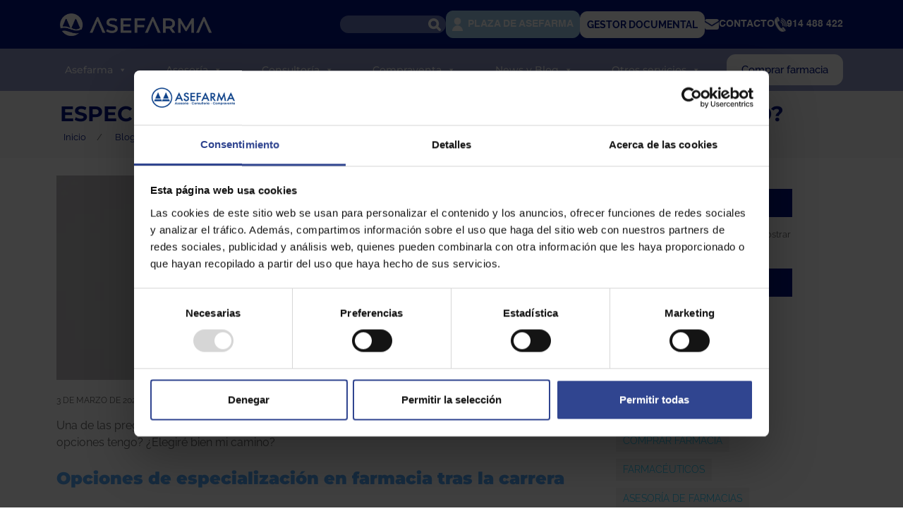

--- FILE ---
content_type: text/html; charset=UTF-8
request_url: https://www.asefarma.com/blog-farmacia/especializacion-en-la-farmacia-como-elegir-mi-camino
body_size: 23059
content:
<!DOCTYPE html>
<html lang="es">

<head>
    <meta charset="UTF-8">
    <meta name="viewport" content="width=device-width, initial-scale=1">
    <meta http-equiv="X-UA-Compatible" content="IE=edge">
    <link rel="profile" href="https://gmpg.org/xfn/11">
    <link rel="stylesheet" type="text/css" href="/wp-content/themes/asefarma-child/assets/css/slick/slick.css" />
    <link rel="stylesheet" type="text/css" href="/wp-content/themes/asefarma-child/assets/css/slick/slick-theme.css" />
    <link rel="stylesheet" href="https://cdnjs.cloudflare.com/ajax/libs/font-awesome/6.7.2/css/all.min.css" integrity="sha512-Evv84Mr4kqVGRNSgIGL/F/aIDqQb7xQ2vcrdIwxfjThSH8CSR7PBEakCr51Ck+w+/U6swU2Im1vVX0SVk9ABhg==" crossorigin="anonymous" referrerpolicy="no-referrer" />
    <!-- Flipbook StyleSheet -->
    <link href="/wp-content/plugins/dflip/css/dflip.css" rel="stylesheet" type="text/css">
    <!-- Flipbook Icons Stylesheet -->
    <link href="/wp-content/plugins/dflip/css/themify-icons.css" rel="stylesheet" type="text/css">
    <!-- Global site tag (gtag.js) - Google Analytics -->
    <script async src="https://www.googletagmanager.com/gtag/js?id=UA-58485621-1"></script>
    <script>
        window.dataLayer = window.dataLayer || [];

        function gtag() {
            dataLayer.push(arguments);
        }
        gtag('js', new Date());

        gtag('config', 'UA-58485621-1');
    </script>
    <script type="text/javascript" data-cookieconsent="ignore">
	window.dataLayer = window.dataLayer || [];

	function gtag() {
		dataLayer.push(arguments);
	}

	gtag("consent", "default", {
		ad_personalization: "denied",
		ad_storage: "denied",
		ad_user_data: "denied",
		analytics_storage: "denied",
		functionality_storage: "denied",
		personalization_storage: "denied",
		security_storage: "granted",
		wait_for_update: 500,
	});
	gtag("set", "ads_data_redaction", true);
	</script>
<script type="text/javascript"
		id="Cookiebot"
		src="https://consent.cookiebot.com/uc.js"
		data-implementation="wp"
		data-cbid="efbdea22-d639-419b-9fe2-25f24153e5bc"
							data-blockingmode="auto"
	></script>
<meta name='robots' content='index, follow, max-image-preview:large, max-snippet:-1, max-video-preview:-1' />
	<style>img:is([sizes="auto" i], [sizes^="auto," i]) { contain-intrinsic-size: 3000px 1500px }</style>
	
	<!-- This site is optimized with the Yoast SEO plugin v26.4 - https://yoast.com/wordpress/plugins/seo/ -->
	<title>Especialización en la farmacia, ¿cómo elegir mi camino? - Especialistas en Compra Venta, Asesoría, Consultoría y Empleo para Farmacias - Asefarma</title>
	<meta name="description" content="La especialización en farmacia es importante porque una pregunta que más se plantea uno al terminar la carrera es, ¿Elegiré bien mi camino?" />
	<link rel="canonical" href="https://www.asefarma.com/blog-farmacia/especializacion-en-la-farmacia-como-elegir-mi-camino" />
	<meta property="og:locale" content="es_ES" />
	<meta property="og:type" content="article" />
	<meta property="og:title" content="Especialización en la farmacia, ¿cómo elegir mi camino? - Especialistas en Compra Venta, Asesoría, Consultoría y Empleo para Farmacias - Asefarma" />
	<meta property="og:description" content="La especialización en farmacia es importante porque una pregunta que más se plantea uno al terminar la carrera es, ¿Elegiré bien mi camino?" />
	<meta property="og:url" content="https://www.asefarma.com/blog-farmacia/especializacion-en-la-farmacia-como-elegir-mi-camino" />
	<meta property="og:site_name" content="Especialistas en Compra Venta, Asesoría, Consultoría y Empleo para Farmacias - Asefarma" />
	<meta property="article:publisher" content="https://www.facebook.com/Asefarma-1885648891765781/?modal=admin_todo_tour" />
	<meta property="article:published_time" content="2022-03-03T09:05:24+00:00" />
	<meta property="og:image" content="https://www.asefarma.com/wp-content/uploads/2022/03/especializacion-farmacia.jpg" />
	<meta property="og:image:width" content="900" />
	<meta property="og:image:height" content="450" />
	<meta property="og:image:type" content="image/jpeg" />
	<meta name="author" content="Susana" />
	<meta name="twitter:card" content="summary_large_image" />
	<meta name="twitter:creator" content="@Asefarma" />
	<meta name="twitter:site" content="@Asefarma" />
	<meta name="twitter:label1" content="Escrito por" />
	<meta name="twitter:data1" content="Susana" />
	<meta name="twitter:label2" content="Tiempo de lectura" />
	<meta name="twitter:data2" content="3 minutos" />
	<script type="application/ld+json" class="yoast-schema-graph">{"@context":"https://schema.org","@graph":[{"@type":"Article","@id":"https://www.asefarma.com/blog-farmacia/especializacion-en-la-farmacia-como-elegir-mi-camino#article","isPartOf":{"@id":"https://www.asefarma.com/blog-farmacia/especializacion-en-la-farmacia-como-elegir-mi-camino"},"author":{"name":"Susana","@id":"https://www.asefarma.com/#/schema/person/94b19f08953960e1e9d596ba1f40f67e"},"headline":"Especialización en la farmacia, ¿cómo elegir mi camino?","datePublished":"2022-03-03T09:05:24+00:00","mainEntityOfPage":{"@id":"https://www.asefarma.com/blog-farmacia/especializacion-en-la-farmacia-como-elegir-mi-camino"},"wordCount":583,"publisher":{"@id":"https://www.asefarma.com/#organization"},"image":{"@id":"https://www.asefarma.com/blog-farmacia/especializacion-en-la-farmacia-como-elegir-mi-camino#primaryimage"},"thumbnailUrl":"https://www.asefarma.com/wp-content/uploads/2022/03/especializacion-farmacia.jpg","keywords":["especialización","formación del farmacéutico"],"articleSection":["Blog"],"inLanguage":"es"},{"@type":"WebPage","@id":"https://www.asefarma.com/blog-farmacia/especializacion-en-la-farmacia-como-elegir-mi-camino","url":"https://www.asefarma.com/blog-farmacia/especializacion-en-la-farmacia-como-elegir-mi-camino","name":"Especialización en la farmacia, ¿cómo elegir mi camino? - Especialistas en Compra Venta, Asesoría, Consultoría y Empleo para Farmacias - Asefarma","isPartOf":{"@id":"https://www.asefarma.com/#website"},"primaryImageOfPage":{"@id":"https://www.asefarma.com/blog-farmacia/especializacion-en-la-farmacia-como-elegir-mi-camino#primaryimage"},"image":{"@id":"https://www.asefarma.com/blog-farmacia/especializacion-en-la-farmacia-como-elegir-mi-camino#primaryimage"},"thumbnailUrl":"https://www.asefarma.com/wp-content/uploads/2022/03/especializacion-farmacia.jpg","datePublished":"2022-03-03T09:05:24+00:00","description":"La especialización en farmacia es importante porque una pregunta que más se plantea uno al terminar la carrera es, ¿Elegiré bien mi camino?","breadcrumb":{"@id":"https://www.asefarma.com/blog-farmacia/especializacion-en-la-farmacia-como-elegir-mi-camino#breadcrumb"},"inLanguage":"es","potentialAction":[{"@type":"ReadAction","target":["https://www.asefarma.com/blog-farmacia/especializacion-en-la-farmacia-como-elegir-mi-camino"]}]},{"@type":"ImageObject","inLanguage":"es","@id":"https://www.asefarma.com/blog-farmacia/especializacion-en-la-farmacia-como-elegir-mi-camino#primaryimage","url":"https://www.asefarma.com/wp-content/uploads/2022/03/especializacion-farmacia.jpg","contentUrl":"https://www.asefarma.com/wp-content/uploads/2022/03/especializacion-farmacia.jpg","width":900,"height":450,"caption":"especializacion farmacia"},{"@type":"BreadcrumbList","@id":"https://www.asefarma.com/blog-farmacia/especializacion-en-la-farmacia-como-elegir-mi-camino#breadcrumb","itemListElement":[{"@type":"ListItem","position":1,"name":"Portada","item":"https://www.asefarma.com/"},{"@type":"ListItem","position":2,"name":"Especialización en la farmacia, ¿cómo elegir mi camino?"}]},{"@type":"WebSite","@id":"https://www.asefarma.com/#website","url":"https://www.asefarma.com/","name":"Especialistas en Compra Venta, Asesoría, Consultoría y Empleo para Farmacias - Asefarma","description":"Compra Venta de farmacias","publisher":{"@id":"https://www.asefarma.com/#organization"},"potentialAction":[{"@type":"SearchAction","target":{"@type":"EntryPoint","urlTemplate":"https://www.asefarma.com/?s={search_term_string}"},"query-input":{"@type":"PropertyValueSpecification","valueRequired":true,"valueName":"search_term_string"}}],"inLanguage":"es"},{"@type":"Organization","@id":"https://www.asefarma.com/#organization","name":"Asefarma","url":"https://www.asefarma.com/","logo":{"@type":"ImageObject","inLanguage":"es","@id":"https://www.asefarma.com/#/schema/logo/image/","url":"https://www.asefarma.com/wp-content/uploads/2019/02/aseFarmaIco.png","contentUrl":"https://www.asefarma.com/wp-content/uploads/2019/02/aseFarmaIco.png","width":92,"height":90,"caption":"Asefarma"},"image":{"@id":"https://www.asefarma.com/#/schema/logo/image/"},"sameAs":["https://www.facebook.com/Asefarma-1885648891765781/?modal=admin_todo_tour","https://x.com/Asefarma","https://www.instagram.com/asefarma/?hl=es","https://es.linkedin.com/in/asefarma","https://www.youtube.com/user/ASEFARMA"]},{"@type":"Person","@id":"https://www.asefarma.com/#/schema/person/94b19f08953960e1e9d596ba1f40f67e","name":"Susana","image":{"@type":"ImageObject","inLanguage":"es","@id":"https://www.asefarma.com/#/schema/person/image/","url":"https://secure.gravatar.com/avatar/1f534d57b1ab34a1f09e4989a4bde9b4199d395fe7363fb20cf378af54b66445?s=96&d=mm&r=g","contentUrl":"https://secure.gravatar.com/avatar/1f534d57b1ab34a1f09e4989a4bde9b4199d395fe7363fb20cf378af54b66445?s=96&d=mm&r=g","caption":"Susana"}}]}</script>
	<!-- / Yoast SEO plugin. -->


<link rel='dns-prefetch' href='//static.addtoany.com' />
<link rel='dns-prefetch' href='//cdn.datatables.net' />
<link rel='dns-prefetch' href='//www.googletagmanager.com' />
<link rel="alternate" type="application/rss+xml" title="Especialistas en Compra Venta, Asesoría, Consultoría y Empleo para Farmacias - Asefarma &raquo; Feed" href="https://www.asefarma.com/feed" />
<link rel="alternate" type="application/rss+xml" title="Especialistas en Compra Venta, Asesoría, Consultoría y Empleo para Farmacias - Asefarma &raquo; Feed de los comentarios" href="https://www.asefarma.com/comments/feed" />
<script type="text/javascript">
/* <![CDATA[ */
window._wpemojiSettings = {"baseUrl":"https:\/\/s.w.org\/images\/core\/emoji\/16.0.1\/72x72\/","ext":".png","svgUrl":"https:\/\/s.w.org\/images\/core\/emoji\/16.0.1\/svg\/","svgExt":".svg","source":{"concatemoji":"https:\/\/www.asefarma.com\/wp-includes\/js\/wp-emoji-release.min.js?ver=d578e2694600dab9fc790cef98e94337"}};
/*! This file is auto-generated */
!function(s,n){var o,i,e;function c(e){try{var t={supportTests:e,timestamp:(new Date).valueOf()};sessionStorage.setItem(o,JSON.stringify(t))}catch(e){}}function p(e,t,n){e.clearRect(0,0,e.canvas.width,e.canvas.height),e.fillText(t,0,0);var t=new Uint32Array(e.getImageData(0,0,e.canvas.width,e.canvas.height).data),a=(e.clearRect(0,0,e.canvas.width,e.canvas.height),e.fillText(n,0,0),new Uint32Array(e.getImageData(0,0,e.canvas.width,e.canvas.height).data));return t.every(function(e,t){return e===a[t]})}function u(e,t){e.clearRect(0,0,e.canvas.width,e.canvas.height),e.fillText(t,0,0);for(var n=e.getImageData(16,16,1,1),a=0;a<n.data.length;a++)if(0!==n.data[a])return!1;return!0}function f(e,t,n,a){switch(t){case"flag":return n(e,"\ud83c\udff3\ufe0f\u200d\u26a7\ufe0f","\ud83c\udff3\ufe0f\u200b\u26a7\ufe0f")?!1:!n(e,"\ud83c\udde8\ud83c\uddf6","\ud83c\udde8\u200b\ud83c\uddf6")&&!n(e,"\ud83c\udff4\udb40\udc67\udb40\udc62\udb40\udc65\udb40\udc6e\udb40\udc67\udb40\udc7f","\ud83c\udff4\u200b\udb40\udc67\u200b\udb40\udc62\u200b\udb40\udc65\u200b\udb40\udc6e\u200b\udb40\udc67\u200b\udb40\udc7f");case"emoji":return!a(e,"\ud83e\udedf")}return!1}function g(e,t,n,a){var r="undefined"!=typeof WorkerGlobalScope&&self instanceof WorkerGlobalScope?new OffscreenCanvas(300,150):s.createElement("canvas"),o=r.getContext("2d",{willReadFrequently:!0}),i=(o.textBaseline="top",o.font="600 32px Arial",{});return e.forEach(function(e){i[e]=t(o,e,n,a)}),i}function t(e){var t=s.createElement("script");t.src=e,t.defer=!0,s.head.appendChild(t)}"undefined"!=typeof Promise&&(o="wpEmojiSettingsSupports",i=["flag","emoji"],n.supports={everything:!0,everythingExceptFlag:!0},e=new Promise(function(e){s.addEventListener("DOMContentLoaded",e,{once:!0})}),new Promise(function(t){var n=function(){try{var e=JSON.parse(sessionStorage.getItem(o));if("object"==typeof e&&"number"==typeof e.timestamp&&(new Date).valueOf()<e.timestamp+604800&&"object"==typeof e.supportTests)return e.supportTests}catch(e){}return null}();if(!n){if("undefined"!=typeof Worker&&"undefined"!=typeof OffscreenCanvas&&"undefined"!=typeof URL&&URL.createObjectURL&&"undefined"!=typeof Blob)try{var e="postMessage("+g.toString()+"("+[JSON.stringify(i),f.toString(),p.toString(),u.toString()].join(",")+"));",a=new Blob([e],{type:"text/javascript"}),r=new Worker(URL.createObjectURL(a),{name:"wpTestEmojiSupports"});return void(r.onmessage=function(e){c(n=e.data),r.terminate(),t(n)})}catch(e){}c(n=g(i,f,p,u))}t(n)}).then(function(e){for(var t in e)n.supports[t]=e[t],n.supports.everything=n.supports.everything&&n.supports[t],"flag"!==t&&(n.supports.everythingExceptFlag=n.supports.everythingExceptFlag&&n.supports[t]);n.supports.everythingExceptFlag=n.supports.everythingExceptFlag&&!n.supports.flag,n.DOMReady=!1,n.readyCallback=function(){n.DOMReady=!0}}).then(function(){return e}).then(function(){var e;n.supports.everything||(n.readyCallback(),(e=n.source||{}).concatemoji?t(e.concatemoji):e.wpemoji&&e.twemoji&&(t(e.twemoji),t(e.wpemoji)))}))}((window,document),window._wpemojiSettings);
/* ]]> */
</script>
<link rel='stylesheet' id='sbi_styles-css' href='https://www.asefarma.com/wp-content/plugins/instagram-feed/css/sbi-styles.min.css?ver=6.10.0' type='text/css' media='all' />
<style id='wp-emoji-styles-inline-css' type='text/css'>

	img.wp-smiley, img.emoji {
		display: inline !important;
		border: none !important;
		box-shadow: none !important;
		height: 1em !important;
		width: 1em !important;
		margin: 0 0.07em !important;
		vertical-align: -0.1em !important;
		background: none !important;
		padding: 0 !important;
	}
</style>
<link rel='stylesheet' id='wp-block-library-css' href='https://www.asefarma.com/wp-includes/css/dist/block-library/style.min.css?ver=d578e2694600dab9fc790cef98e94337' type='text/css' media='all' />
<style id='classic-theme-styles-inline-css' type='text/css'>
/*! This file is auto-generated */
.wp-block-button__link{color:#fff;background-color:#32373c;border-radius:9999px;box-shadow:none;text-decoration:none;padding:calc(.667em + 2px) calc(1.333em + 2px);font-size:1.125em}.wp-block-file__button{background:#32373c;color:#fff;text-decoration:none}
</style>
<style id='global-styles-inline-css' type='text/css'>
:root{--wp--preset--aspect-ratio--square: 1;--wp--preset--aspect-ratio--4-3: 4/3;--wp--preset--aspect-ratio--3-4: 3/4;--wp--preset--aspect-ratio--3-2: 3/2;--wp--preset--aspect-ratio--2-3: 2/3;--wp--preset--aspect-ratio--16-9: 16/9;--wp--preset--aspect-ratio--9-16: 9/16;--wp--preset--color--black: #000000;--wp--preset--color--cyan-bluish-gray: #abb8c3;--wp--preset--color--white: #ffffff;--wp--preset--color--pale-pink: #f78da7;--wp--preset--color--vivid-red: #cf2e2e;--wp--preset--color--luminous-vivid-orange: #ff6900;--wp--preset--color--luminous-vivid-amber: #fcb900;--wp--preset--color--light-green-cyan: #7bdcb5;--wp--preset--color--vivid-green-cyan: #00d084;--wp--preset--color--pale-cyan-blue: #8ed1fc;--wp--preset--color--vivid-cyan-blue: #0693e3;--wp--preset--color--vivid-purple: #9b51e0;--wp--preset--gradient--vivid-cyan-blue-to-vivid-purple: linear-gradient(135deg,rgba(6,147,227,1) 0%,rgb(155,81,224) 100%);--wp--preset--gradient--light-green-cyan-to-vivid-green-cyan: linear-gradient(135deg,rgb(122,220,180) 0%,rgb(0,208,130) 100%);--wp--preset--gradient--luminous-vivid-amber-to-luminous-vivid-orange: linear-gradient(135deg,rgba(252,185,0,1) 0%,rgba(255,105,0,1) 100%);--wp--preset--gradient--luminous-vivid-orange-to-vivid-red: linear-gradient(135deg,rgba(255,105,0,1) 0%,rgb(207,46,46) 100%);--wp--preset--gradient--very-light-gray-to-cyan-bluish-gray: linear-gradient(135deg,rgb(238,238,238) 0%,rgb(169,184,195) 100%);--wp--preset--gradient--cool-to-warm-spectrum: linear-gradient(135deg,rgb(74,234,220) 0%,rgb(151,120,209) 20%,rgb(207,42,186) 40%,rgb(238,44,130) 60%,rgb(251,105,98) 80%,rgb(254,248,76) 100%);--wp--preset--gradient--blush-light-purple: linear-gradient(135deg,rgb(255,206,236) 0%,rgb(152,150,240) 100%);--wp--preset--gradient--blush-bordeaux: linear-gradient(135deg,rgb(254,205,165) 0%,rgb(254,45,45) 50%,rgb(107,0,62) 100%);--wp--preset--gradient--luminous-dusk: linear-gradient(135deg,rgb(255,203,112) 0%,rgb(199,81,192) 50%,rgb(65,88,208) 100%);--wp--preset--gradient--pale-ocean: linear-gradient(135deg,rgb(255,245,203) 0%,rgb(182,227,212) 50%,rgb(51,167,181) 100%);--wp--preset--gradient--electric-grass: linear-gradient(135deg,rgb(202,248,128) 0%,rgb(113,206,126) 100%);--wp--preset--gradient--midnight: linear-gradient(135deg,rgb(2,3,129) 0%,rgb(40,116,252) 100%);--wp--preset--font-size--small: 13px;--wp--preset--font-size--medium: 20px;--wp--preset--font-size--large: 36px;--wp--preset--font-size--x-large: 42px;--wp--preset--spacing--20: 0.44rem;--wp--preset--spacing--30: 0.67rem;--wp--preset--spacing--40: 1rem;--wp--preset--spacing--50: 1.5rem;--wp--preset--spacing--60: 2.25rem;--wp--preset--spacing--70: 3.38rem;--wp--preset--spacing--80: 5.06rem;--wp--preset--shadow--natural: 6px 6px 9px rgba(0, 0, 0, 0.2);--wp--preset--shadow--deep: 12px 12px 50px rgba(0, 0, 0, 0.4);--wp--preset--shadow--sharp: 6px 6px 0px rgba(0, 0, 0, 0.2);--wp--preset--shadow--outlined: 6px 6px 0px -3px rgba(255, 255, 255, 1), 6px 6px rgba(0, 0, 0, 1);--wp--preset--shadow--crisp: 6px 6px 0px rgba(0, 0, 0, 1);}:where(.is-layout-flex){gap: 0.5em;}:where(.is-layout-grid){gap: 0.5em;}body .is-layout-flex{display: flex;}.is-layout-flex{flex-wrap: wrap;align-items: center;}.is-layout-flex > :is(*, div){margin: 0;}body .is-layout-grid{display: grid;}.is-layout-grid > :is(*, div){margin: 0;}:where(.wp-block-columns.is-layout-flex){gap: 2em;}:where(.wp-block-columns.is-layout-grid){gap: 2em;}:where(.wp-block-post-template.is-layout-flex){gap: 1.25em;}:where(.wp-block-post-template.is-layout-grid){gap: 1.25em;}.has-black-color{color: var(--wp--preset--color--black) !important;}.has-cyan-bluish-gray-color{color: var(--wp--preset--color--cyan-bluish-gray) !important;}.has-white-color{color: var(--wp--preset--color--white) !important;}.has-pale-pink-color{color: var(--wp--preset--color--pale-pink) !important;}.has-vivid-red-color{color: var(--wp--preset--color--vivid-red) !important;}.has-luminous-vivid-orange-color{color: var(--wp--preset--color--luminous-vivid-orange) !important;}.has-luminous-vivid-amber-color{color: var(--wp--preset--color--luminous-vivid-amber) !important;}.has-light-green-cyan-color{color: var(--wp--preset--color--light-green-cyan) !important;}.has-vivid-green-cyan-color{color: var(--wp--preset--color--vivid-green-cyan) !important;}.has-pale-cyan-blue-color{color: var(--wp--preset--color--pale-cyan-blue) !important;}.has-vivid-cyan-blue-color{color: var(--wp--preset--color--vivid-cyan-blue) !important;}.has-vivid-purple-color{color: var(--wp--preset--color--vivid-purple) !important;}.has-black-background-color{background-color: var(--wp--preset--color--black) !important;}.has-cyan-bluish-gray-background-color{background-color: var(--wp--preset--color--cyan-bluish-gray) !important;}.has-white-background-color{background-color: var(--wp--preset--color--white) !important;}.has-pale-pink-background-color{background-color: var(--wp--preset--color--pale-pink) !important;}.has-vivid-red-background-color{background-color: var(--wp--preset--color--vivid-red) !important;}.has-luminous-vivid-orange-background-color{background-color: var(--wp--preset--color--luminous-vivid-orange) !important;}.has-luminous-vivid-amber-background-color{background-color: var(--wp--preset--color--luminous-vivid-amber) !important;}.has-light-green-cyan-background-color{background-color: var(--wp--preset--color--light-green-cyan) !important;}.has-vivid-green-cyan-background-color{background-color: var(--wp--preset--color--vivid-green-cyan) !important;}.has-pale-cyan-blue-background-color{background-color: var(--wp--preset--color--pale-cyan-blue) !important;}.has-vivid-cyan-blue-background-color{background-color: var(--wp--preset--color--vivid-cyan-blue) !important;}.has-vivid-purple-background-color{background-color: var(--wp--preset--color--vivid-purple) !important;}.has-black-border-color{border-color: var(--wp--preset--color--black) !important;}.has-cyan-bluish-gray-border-color{border-color: var(--wp--preset--color--cyan-bluish-gray) !important;}.has-white-border-color{border-color: var(--wp--preset--color--white) !important;}.has-pale-pink-border-color{border-color: var(--wp--preset--color--pale-pink) !important;}.has-vivid-red-border-color{border-color: var(--wp--preset--color--vivid-red) !important;}.has-luminous-vivid-orange-border-color{border-color: var(--wp--preset--color--luminous-vivid-orange) !important;}.has-luminous-vivid-amber-border-color{border-color: var(--wp--preset--color--luminous-vivid-amber) !important;}.has-light-green-cyan-border-color{border-color: var(--wp--preset--color--light-green-cyan) !important;}.has-vivid-green-cyan-border-color{border-color: var(--wp--preset--color--vivid-green-cyan) !important;}.has-pale-cyan-blue-border-color{border-color: var(--wp--preset--color--pale-cyan-blue) !important;}.has-vivid-cyan-blue-border-color{border-color: var(--wp--preset--color--vivid-cyan-blue) !important;}.has-vivid-purple-border-color{border-color: var(--wp--preset--color--vivid-purple) !important;}.has-vivid-cyan-blue-to-vivid-purple-gradient-background{background: var(--wp--preset--gradient--vivid-cyan-blue-to-vivid-purple) !important;}.has-light-green-cyan-to-vivid-green-cyan-gradient-background{background: var(--wp--preset--gradient--light-green-cyan-to-vivid-green-cyan) !important;}.has-luminous-vivid-amber-to-luminous-vivid-orange-gradient-background{background: var(--wp--preset--gradient--luminous-vivid-amber-to-luminous-vivid-orange) !important;}.has-luminous-vivid-orange-to-vivid-red-gradient-background{background: var(--wp--preset--gradient--luminous-vivid-orange-to-vivid-red) !important;}.has-very-light-gray-to-cyan-bluish-gray-gradient-background{background: var(--wp--preset--gradient--very-light-gray-to-cyan-bluish-gray) !important;}.has-cool-to-warm-spectrum-gradient-background{background: var(--wp--preset--gradient--cool-to-warm-spectrum) !important;}.has-blush-light-purple-gradient-background{background: var(--wp--preset--gradient--blush-light-purple) !important;}.has-blush-bordeaux-gradient-background{background: var(--wp--preset--gradient--blush-bordeaux) !important;}.has-luminous-dusk-gradient-background{background: var(--wp--preset--gradient--luminous-dusk) !important;}.has-pale-ocean-gradient-background{background: var(--wp--preset--gradient--pale-ocean) !important;}.has-electric-grass-gradient-background{background: var(--wp--preset--gradient--electric-grass) !important;}.has-midnight-gradient-background{background: var(--wp--preset--gradient--midnight) !important;}.has-small-font-size{font-size: var(--wp--preset--font-size--small) !important;}.has-medium-font-size{font-size: var(--wp--preset--font-size--medium) !important;}.has-large-font-size{font-size: var(--wp--preset--font-size--large) !important;}.has-x-large-font-size{font-size: var(--wp--preset--font-size--x-large) !important;}
:where(.wp-block-post-template.is-layout-flex){gap: 1.25em;}:where(.wp-block-post-template.is-layout-grid){gap: 1.25em;}
:where(.wp-block-columns.is-layout-flex){gap: 2em;}:where(.wp-block-columns.is-layout-grid){gap: 2em;}
:root :where(.wp-block-pullquote){font-size: 1.5em;line-height: 1.6;}
</style>
<link rel='stylesheet' id='contact-form-7-css' href='https://www.asefarma.com/wp-content/plugins/contact-form-7/includes/css/styles.css?ver=6.1.4' type='text/css' media='all' />
<link rel='stylesheet' id='wpcdt-public-css-css' href='https://www.asefarma.com/wp-content/plugins/countdown-timer-ultimate/assets/css/wpcdt-public.css?ver=2.6.9' type='text/css' media='all' />
<link rel='stylesheet' id='megamenu-css' href='https://www.asefarma.com/wp-content/uploads/maxmegamenu/style.css?ver=f2955a' type='text/css' media='all' />
<link rel='stylesheet' id='dashicons-css' href='https://www.asefarma.com/wp-includes/css/dashicons.min.css?ver=d578e2694600dab9fc790cef98e94337' type='text/css' media='all' />
<link rel='stylesheet' id='wordpress-popular-posts-css-css' href='https://www.asefarma.com/wp-content/plugins/wordpress-popular-posts/assets/css/wpp.css?ver=6.1.1' type='text/css' media='all' />
<link rel='stylesheet' id='wp-bootstrap-starter-bootstrap-css-css' href='https://www.asefarma.com/wp-content/themes/asefarma/inc/assets/css/bootstrap.min.css?ver=d578e2694600dab9fc790cef98e94337' type='text/css' media='all' />
<link rel='stylesheet' id='wp-bootstrap-starter-fontawesome-cdn-css' href='https://www.asefarma.com/wp-content/themes/asefarma/inc/assets/css/fontawesome.min.css?ver=d578e2694600dab9fc790cef98e94337' type='text/css' media='all' />
<link rel='stylesheet' id='wp-bootstrap-starter-style-css' href='https://www.asefarma.com/wp-content/themes/asefarma-child/style.css?ver=d578e2694600dab9fc790cef98e94337' type='text/css' media='all' />
<link rel='stylesheet' id='wp-pagenavi-css' href='https://www.asefarma.com/wp-content/plugins/wp-pagenavi/pagenavi-css.css?ver=2.70' type='text/css' media='all' />
<link rel='stylesheet' id='tablepress-default-css' href='https://www.asefarma.com/wp-content/tablepress-combined.min.css?ver=5' type='text/css' media='all' />
<link rel='stylesheet' id='addtoany-css' href='https://www.asefarma.com/wp-content/plugins/add-to-any/addtoany.min.css?ver=1.16' type='text/css' media='all' />
<link rel='stylesheet' id='parent-style-css' href='https://www.asefarma.com/wp-content/themes/asefarma/style.css?v=5&#038;ver=d578e2694600dab9fc790cef98e94337' type='text/css' media='all' />
<link rel='stylesheet' id='custom-style-css' href='https://www.asefarma.com/wp-content/themes/asefarma-child/assets/css/style.css?v=14&#038;ver=d578e2694600dab9fc790cef98e94337' type='text/css' media='all' />
<link rel='stylesheet' id='um_modal-css' href='https://www.asefarma.com/wp-content/plugins/ultimate-member/assets/css/um-modal.min.css?ver=2.10.6' type='text/css' media='all' />
<link rel='stylesheet' id='um_ui-css' href='https://www.asefarma.com/wp-content/plugins/ultimate-member/assets/libs/jquery-ui/jquery-ui.min.css?ver=1.13.2' type='text/css' media='all' />
<link rel='stylesheet' id='um_tipsy-css' href='https://www.asefarma.com/wp-content/plugins/ultimate-member/assets/libs/tipsy/tipsy.min.css?ver=1.0.0a' type='text/css' media='all' />
<link rel='stylesheet' id='um_raty-css' href='https://www.asefarma.com/wp-content/plugins/ultimate-member/assets/libs/raty/um-raty.min.css?ver=2.6.0' type='text/css' media='all' />
<link rel='stylesheet' id='select2-css' href='https://www.asefarma.com/wp-content/plugins/ultimate-member/assets/libs/select2/select2.min.css?ver=4.0.13' type='text/css' media='all' />
<link rel='stylesheet' id='um_fileupload-css' href='https://www.asefarma.com/wp-content/plugins/ultimate-member/assets/css/um-fileupload.min.css?ver=2.10.6' type='text/css' media='all' />
<link rel='stylesheet' id='um_confirm-css' href='https://www.asefarma.com/wp-content/plugins/ultimate-member/assets/libs/um-confirm/um-confirm.min.css?ver=1.0' type='text/css' media='all' />
<link rel='stylesheet' id='um_datetime-css' href='https://www.asefarma.com/wp-content/plugins/ultimate-member/assets/libs/pickadate/default.min.css?ver=3.6.2' type='text/css' media='all' />
<link rel='stylesheet' id='um_datetime_date-css' href='https://www.asefarma.com/wp-content/plugins/ultimate-member/assets/libs/pickadate/default.date.min.css?ver=3.6.2' type='text/css' media='all' />
<link rel='stylesheet' id='um_datetime_time-css' href='https://www.asefarma.com/wp-content/plugins/ultimate-member/assets/libs/pickadate/default.time.min.css?ver=3.6.2' type='text/css' media='all' />
<link rel='stylesheet' id='um_fonticons_ii-css' href='https://www.asefarma.com/wp-content/plugins/ultimate-member/assets/libs/legacy/fonticons/fonticons-ii.min.css?ver=2.10.6' type='text/css' media='all' />
<link rel='stylesheet' id='um_fonticons_fa-css' href='https://www.asefarma.com/wp-content/plugins/ultimate-member/assets/libs/legacy/fonticons/fonticons-fa.min.css?ver=2.10.6' type='text/css' media='all' />
<link rel='stylesheet' id='um_fontawesome-css' href='https://www.asefarma.com/wp-content/plugins/ultimate-member/assets/css/um-fontawesome.min.css?ver=6.5.2' type='text/css' media='all' />
<link rel='stylesheet' id='um_common-css' href='https://www.asefarma.com/wp-content/plugins/ultimate-member/assets/css/common.min.css?ver=2.10.6' type='text/css' media='all' />
<link rel='stylesheet' id='um_responsive-css' href='https://www.asefarma.com/wp-content/plugins/ultimate-member/assets/css/um-responsive.min.css?ver=2.10.6' type='text/css' media='all' />
<link rel='stylesheet' id='um_styles-css' href='https://www.asefarma.com/wp-content/plugins/ultimate-member/assets/css/um-styles.min.css?ver=2.10.6' type='text/css' media='all' />
<link rel='stylesheet' id='um_crop-css' href='https://www.asefarma.com/wp-content/plugins/ultimate-member/assets/libs/cropper/cropper.min.css?ver=1.6.1' type='text/css' media='all' />
<link rel='stylesheet' id='um_profile-css' href='https://www.asefarma.com/wp-content/plugins/ultimate-member/assets/css/um-profile.min.css?ver=2.10.6' type='text/css' media='all' />
<link rel='stylesheet' id='um_account-css' href='https://www.asefarma.com/wp-content/plugins/ultimate-member/assets/css/um-account.min.css?ver=2.10.6' type='text/css' media='all' />
<link rel='stylesheet' id='um_misc-css' href='https://www.asefarma.com/wp-content/plugins/ultimate-member/assets/css/um-misc.min.css?ver=2.10.6' type='text/css' media='all' />
<link rel='stylesheet' id='um_default_css-css' href='https://www.asefarma.com/wp-content/plugins/ultimate-member/assets/css/um-old-default.min.css?ver=2.10.6' type='text/css' media='all' />
<!--n2css--><!--n2js--><script type="text/javascript" id="addtoany-core-js-before">
/* <![CDATA[ */
window.a2a_config=window.a2a_config||{};a2a_config.callbacks=[];a2a_config.overlays=[];a2a_config.templates={};a2a_localize = {
	Share: "Compartir",
	Save: "Guardar",
	Subscribe: "Suscribir",
	Email: "Correo electrónico",
	Bookmark: "Marcador",
	ShowAll: "Mostrar todo",
	ShowLess: "Mostrar menos",
	FindServices: "Encontrar servicio(s)",
	FindAnyServiceToAddTo: "Encuentra al instante cualquier servicio para añadir a",
	PoweredBy: "Funciona con",
	ShareViaEmail: "Compartir por correo electrónico",
	SubscribeViaEmail: "Suscribirse a través de correo electrónico",
	BookmarkInYourBrowser: "Añadir a marcadores de tu navegador",
	BookmarkInstructions: "Presiona «Ctrl+D» o «\u2318+D» para añadir esta página a marcadores",
	AddToYourFavorites: "Añadir a tus favoritos",
	SendFromWebOrProgram: "Enviar desde cualquier dirección o programa de correo electrónico ",
	EmailProgram: "Programa de correo electrónico",
	More: "Más&#8230;",
	ThanksForSharing: "¡Gracias por compartir!",
	ThanksForFollowing: "¡Gracias por seguirnos!"
};
/* ]]> */
</script>
<script type="text/javascript" defer src="https://static.addtoany.com/menu/page.js" id="addtoany-core-js"></script>
<script type="text/javascript" src="https://www.asefarma.com/wp-includes/js/jquery/jquery.min.js?ver=3.7.1" id="jquery-core-js"></script>
<script type="text/javascript" src="https://www.asefarma.com/wp-includes/js/jquery/jquery-migrate.min.js?ver=3.4.1" id="jquery-migrate-js"></script>
<script type="text/javascript" defer src="https://www.asefarma.com/wp-content/plugins/add-to-any/addtoany.min.js?ver=1.1" id="addtoany-jquery-js"></script>
<script type="application/json" id="wpp-json">
/* <![CDATA[ */
{"sampling_active":0,"sampling_rate":100,"ajax_url":"https:\/\/www.asefarma.com\/wp-json\/wordpress-popular-posts\/v1\/popular-posts","api_url":"https:\/\/www.asefarma.com\/wp-json\/wordpress-popular-posts","ID":32909,"token":"4dc459f10b","lang":0,"debug":0}
/* ]]> */
</script>
<script type="text/javascript" src="https://www.asefarma.com/wp-content/plugins/wordpress-popular-posts/assets/js/wpp.min.js?ver=6.1.1" id="wpp-js-js"></script>
<!--[if lt IE 9]>
<script type="text/javascript" src="https://www.asefarma.com/wp-content/themes/asefarma/inc/assets/js/html5.js?ver=3.7.0" id="html5hiv-js"></script>
<![endif]-->

<!-- Fragmento de código de la etiqueta de Google (gtag.js) añadida por Site Kit -->
<!-- Fragmento de código de Google Analytics añadido por Site Kit -->
<script type="text/javascript" src="https://www.googletagmanager.com/gtag/js?id=G-1GDNXCTNNM" id="google_gtagjs-js" async></script>
<script type="text/javascript" id="google_gtagjs-js-after">
/* <![CDATA[ */
window.dataLayer = window.dataLayer || [];function gtag(){dataLayer.push(arguments);}
gtag("set","linker",{"domains":["www.asefarma.com"]});
gtag("js", new Date());
gtag("set", "developer_id.dZTNiMT", true);
gtag("config", "G-1GDNXCTNNM");
/* ]]> */
</script>
<script type="text/javascript" src="https://www.asefarma.com/wp-content/themes/asefarma-child/assets/javascript/script.js?v=2&amp;ver=d578e2694600dab9fc790cef98e94337" id="wpbs-custom-script-js"></script>
<script type="text/javascript" src="https://www.asefarma.com/wp-content/plugins/ultimate-member/assets/js/um-gdpr.min.js?ver=2.10.6" id="um-gdpr-js"></script>
<script></script><link rel="https://api.w.org/" href="https://www.asefarma.com/wp-json/" /><link rel="alternate" title="JSON" type="application/json" href="https://www.asefarma.com/wp-json/wp/v2/posts/32909" /><link rel="EditURI" type="application/rsd+xml" title="RSD" href="https://www.asefarma.com/xmlrpc.php?rsd" />

<link rel='shortlink' href='https://www.asefarma.com/?p=32909' />
<link rel="alternate" title="oEmbed (JSON)" type="application/json+oembed" href="https://www.asefarma.com/wp-json/oembed/1.0/embed?url=https%3A%2F%2Fwww.asefarma.com%2Fblog-farmacia%2Fespecializacion-en-la-farmacia-como-elegir-mi-camino" />
<link rel="alternate" title="oEmbed (XML)" type="text/xml+oembed" href="https://www.asefarma.com/wp-json/oembed/1.0/embed?url=https%3A%2F%2Fwww.asefarma.com%2Fblog-farmacia%2Fespecializacion-en-la-farmacia-como-elegir-mi-camino&#038;format=xml" />
<meta name="generator" content="Site Kit by Google 1.167.0" />            <style id="wpp-loading-animation-styles">@-webkit-keyframes bgslide{from{background-position-x:0}to{background-position-x:-200%}}@keyframes bgslide{from{background-position-x:0}to{background-position-x:-200%}}.wpp-widget-placeholder,.wpp-widget-block-placeholder{margin:0 auto;width:60px;height:3px;background:#dd3737;background:linear-gradient(90deg,#dd3737 0%,#571313 10%,#dd3737 100%);background-size:200% auto;border-radius:3px;-webkit-animation:bgslide 1s infinite linear;animation:bgslide 1s infinite linear}</style>
            <link rel="pingback" href="https://www.asefarma.com/xmlrpc.php">    <style type="text/css">
        #page-sub-header { background: #fff; }
    </style>
    
<!-- Meta Pixel Code -->
<script type='text/javascript'>
!function(f,b,e,v,n,t,s){if(f.fbq)return;n=f.fbq=function(){n.callMethod?
n.callMethod.apply(n,arguments):n.queue.push(arguments)};if(!f._fbq)f._fbq=n;
n.push=n;n.loaded=!0;n.version='2.0';n.queue=[];t=b.createElement(e);t.async=!0;
t.src=v;s=b.getElementsByTagName(e)[0];s.parentNode.insertBefore(t,s)}(window,
document,'script','https://connect.facebook.net/en_US/fbevents.js');
</script>
<!-- End Meta Pixel Code -->
<script type='text/javascript'>var url = window.location.origin + '?ob=open-bridge';
            fbq('set', 'openbridge', '2592821924352045', url);
fbq('init', '2592821924352045', {}, {
    "agent": "wordpress-6.8.3-4.1.5"
})</script><script type='text/javascript'>
    fbq('track', 'PageView', []);
  </script><meta name="generator" content="Powered by WPBakery Page Builder - drag and drop page builder for WordPress."/>
	<style type="text/css">
			.site-title,
		.site-description {
			position: absolute;
			clip: rect(1px, 1px, 1px, 1px);
		}
		</style>
	<link rel="icon" href="https://www.asefarma.com/wp-content/uploads/2025/11/asefarma-icon.png" sizes="32x32" />
<link rel="icon" href="https://www.asefarma.com/wp-content/uploads/2025/11/asefarma-icon.png" sizes="192x192" />
<link rel="apple-touch-icon" href="https://www.asefarma.com/wp-content/uploads/2025/11/asefarma-icon.png" />
<meta name="msapplication-TileImage" content="https://www.asefarma.com/wp-content/uploads/2025/11/asefarma-icon.png" />
<link href='/wp-content/plugins/listado-farmacias/includes/estilosfarm.css' rel='stylesheet' type='text/css'><link href='https://nightly.datatables.net/css/jquery.dataTables.css' rel='stylesheet' type='text/css'><link rel='stylesheet' type='text/css' href='https://cdn.datatables.net/v/dt/dt-1.10.20/b-1.6.1/r-2.2.3/datatables.min.css'/>		<style type="text/css" id="wp-custom-css">
			.breadcrumb-container ol{
	margin-bottom:0px;
	padding-left:0px;
	    margin-left: -10px;
}
.grecaptcha-badge{
	display: none;
}		</style>
		<noscript><style> .wpb_animate_when_almost_visible { opacity: 1; }</style></noscript><style type="text/css">/** Mega Menu CSS: fs **/</style>
</head>

<body data-rsssl=1 class="wp-singular post-template-default single single-post postid-32909 single-format-standard wp-theme-asefarma wp-child-theme-asefarma-child mega-menu-primary mega-menu-max-mega-menu-1 group-blog wpb-js-composer js-comp-ver-8.7.2 vc_responsive">

    
<!-- Meta Pixel Code -->
<noscript>
<img height="1" width="1" style="display:none" alt="fbpx"
src="https://www.facebook.com/tr?id=2592821924352045&ev=PageView&noscript=1" />
</noscript>
<!-- End Meta Pixel Code -->

    <div id="page" class="site">
        <a class="skip-link screen-reader-text" href="#content">Skip to content</a>
                    <header id="masthead" class="site-header navbar-static-top navbar-light" role="banner">
                <div class="header-top">
                    <div class="container">
                        <div class="header-top-content p-0">
                            <div class="navbar-brand">
                                <a href="https://www.asefarma.com/">
                                    <img src="https://www.asefarma.com/wp-content/uploads/2025/11/asefarma-logo.png" alt="Especialistas en Compra Venta, Asesoría, Consultoría y Empleo para Farmacias - Asefarma" class="logo">
                                </a>

                            </div>
                            <div class="header-top-right">
                                <div class="busqueda">
                                    <form role="search" method="get" class="search-form" action="https://www.asefarma.com/">
                                        <label>
                                            <span class="screen-reader-text">Buscar:</span>
                                            <input type="search" class="search-field" value="" name="s" title="Buscar:" />
                                        </label>
                                    </form>
                                </div>
                                                                <a class="btn btn-plaza" href="/login">PLAZA DE ASEFARMA</a>
                                <a class="boton-gestor" href="https://asefarma.biloop.es/login" target="_blank">Gestor documental</a>

                                <div class="cont-icono">
                                    <img src="/wp-content/themes/asefarma-child/assets/images/comunes/mail.png" class="img-responsive mail-icon">
                                    <a href="/contacto"><b>CONTACTO</b></a>
                                </div>

                                <div class="cont-icono">
                                    <img src="/wp-content/themes/asefarma-child/assets/images/comunes/tel.png" class="img-responsive tel-icon">
                                    <span><b>914 488 422</b></span>
                                </div>
                            </div>
                            </nav>
                        </div>
                    </div>
                </div>


                <div class="header-bottom">
                    <div class="container">
                        <nav class="navbar navbar-megamenu navbar-expand-lg p-0">
                            <div id="mega-menu-wrap-primary" class="mega-menu-wrap"><div class="mega-menu-toggle"><div class="mega-toggle-blocks-left"></div><div class="mega-toggle-blocks-center"></div><div class="mega-toggle-blocks-right"><div class='mega-toggle-block mega-menu-toggle-block mega-toggle-block-1' id='mega-toggle-block-1' tabindex='0'><span class='mega-toggle-label' role='button' aria-expanded='false'><span class='mega-toggle-label-closed'>ESPECIALISTAS EN COMPRA VENTA, ASESORÍA, CONSULTORÍA Y EMPLEO PARA FARMACIAS </span><span class='mega-toggle-label-open'>ESPECIALISTAS EN COMPRA VENTA, ASESORÍA, CONSULTORÍA Y EMPLEO PARA FARMACIAS</span></span></div></div></div><ul id="mega-menu-primary" class="mega-menu max-mega-menu mega-menu-horizontal mega-no-js" data-event="hover" data-effect="slide" data-effect-speed="200" data-effect-mobile="disabled" data-effect-speed-mobile="0" data-mobile-force-width="false" data-second-click="go" data-document-click="collapse" data-vertical-behaviour="accordion" data-breakpoint="990" data-unbind="true" data-mobile-state="collapse_all" data-mobile-direction="vertical" data-hover-intent-timeout="300" data-hover-intent-interval="100"><li class="mega-menu-item mega-menu-item-type-custom mega-menu-item-object-custom mega-menu-item-has-children mega-align-bottom-left mega-menu-flyout mega-menu-item-29933" id="mega-menu-item-29933"><a class="mega-menu-link" href="#" aria-expanded="false" tabindex="0">Asefarma<span class="mega-indicator" aria-hidden="true"></span></a>
<ul class="mega-sub-menu">
<li class="mega-menu-item mega-menu-item-type-post_type mega-menu-item-object-page mega-menu-item-304" id="mega-menu-item-304"><a title="Empresa" class="mega-menu-link" href="https://www.asefarma.com/empresa">¿Quiénes somos?</a></li><li class="mega-menu-item mega-menu-item-type-post_type mega-menu-item-object-page mega-menu-item-29741" id="mega-menu-item-29741"><a class="mega-menu-link" href="https://www.asefarma.com/mejor-empresa-de-compraventa-de-farmacias">Calidad</a></li><li class="mega-menu-item mega-menu-item-type-post_type mega-menu-item-object-page mega-menu-item-29842" id="mega-menu-item-29842"><a class="mega-menu-link" href="https://www.asefarma.com/fundacion-asefarma">Fundación Asefarma</a></li></ul>
</li><li class="mega-menu-item mega-menu-item-type-post_type mega-menu-item-object-page mega-menu-item-has-children mega-align-bottom-left mega-menu-flyout mega-menu-item-382" id="mega-menu-item-382"><a title="Asesoría para farmacias" class="mega-menu-link" href="https://www.asefarma.com/asesoria-farmacias" aria-expanded="false" tabindex="0">Asesoría<span class="mega-indicator" aria-hidden="true"></span></a>
<ul class="mega-sub-menu">
<li class="mega-menu-item mega-menu-item-type-post_type mega-menu-item-object-page mega-menu-item-29693" id="mega-menu-item-29693"><a class="mega-menu-link" href="https://www.asefarma.com/asesoria-farmacias/laboral">Asesoría Laboral</a></li><li class="mega-menu-item mega-menu-item-type-post_type mega-menu-item-object-page mega-menu-item-29689" id="mega-menu-item-29689"><a class="mega-menu-link" href="https://www.asefarma.com/asesoria-farmacias/contable">Asesoría Contable</a></li><li class="mega-menu-item mega-menu-item-type-post_type mega-menu-item-object-page mega-menu-item-29692" id="mega-menu-item-29692"><a class="mega-menu-link" href="https://www.asefarma.com/asesoria-farmacias/juridica">Asesoría Jurídica</a></li><li class="mega-menu-item mega-menu-item-type-post_type mega-menu-item-object-page mega-menu-item-29691" id="mega-menu-item-29691"><a class="mega-menu-link" href="https://www.asefarma.com/asesoria-farmacias/fiscal">Asesoría Fiscal</a></li><li class="mega-menu-item mega-menu-item-type-post_type mega-menu-item-object-page mega-menu-item-has-children mega-menu-item-29690" id="mega-menu-item-29690"><a class="mega-menu-link" href="https://www.asefarma.com/asesoria-farmacias/financiera" aria-expanded="false">Asesoría Financiera<span class="mega-indicator" aria-hidden="true"></span></a>
	<ul class="mega-sub-menu">
<li class="mega-menu-item mega-menu-item-type-post_type mega-menu-item-object-page mega-menu-item-34427" id="mega-menu-item-34427"><a class="mega-menu-link" href="https://www.asefarma.com/asesoria-farmacias/rentas-vitalicias">Rentas vitalicias para Farmacéuticos</a></li><li class="mega-menu-item mega-menu-item-type-post_type mega-menu-item-object-page mega-menu-item-34429" id="mega-menu-item-34429"><a class="mega-menu-link" href="https://www.asefarma.com/asesoria-farmacias/planificacion-financiera-farmaceuticos">Planificación Financiera para Farmacéuticos</a></li>	</ul>
</li><li class="mega-menu-item mega-menu-item-type-post_type mega-menu-item-object-page mega-menu-item-29785" id="mega-menu-item-29785"><a class="mega-menu-link" href="https://www.asefarma.com/seguros-para-farmacias">Seguros para Farmacias</a></li></ul>
</li><li class="mega-menu-item mega-menu-item-type-custom mega-menu-item-object-custom mega-menu-item-has-children mega-align-bottom-left mega-menu-flyout mega-menu-item-17250" id="mega-menu-item-17250"><a class="mega-menu-link" href="/consultoria-farmaceutica" aria-expanded="false" tabindex="0">Consultoría<span class="mega-indicator" aria-hidden="true"></span></a>
<ul class="mega-sub-menu">
<li class="mega-menu-item mega-menu-item-type-post_type mega-menu-item-object-page mega-menu-item-40964" id="mega-menu-item-40964"><a class="mega-menu-link" href="https://www.asefarma.com/puntofarma">Puntofarma</a></li><li class="mega-menu-item mega-menu-item-type-post_type mega-menu-item-object-page mega-menu-item-29747" id="mega-menu-item-29747"><a class="mega-menu-link" href="https://www.asefarma.com/acuerdos-sector-farmaceutico">Acuerdos</a></li><li class="mega-menu-item mega-menu-item-type-post_type mega-menu-item-object-page mega-menu-item-29781" id="mega-menu-item-29781"><a class="mega-menu-link" href="https://www.asefarma.com/tarjeta-fidelidad">CLUB de fidelidad Asefarma</a></li></ul>
</li><li class="mega-menu-item mega-menu-item-type-post_type mega-menu-item-object-page mega-menu-item-has-children mega-align-bottom-left mega-menu-flyout mega-menu-item-388" id="mega-menu-item-388"><a title="Compra Venta Farmacias" class="mega-menu-link" href="https://www.asefarma.com/compra-venta-farmacias" aria-expanded="false" tabindex="0">Compraventa<span class="mega-indicator" aria-hidden="true"></span></a>
<ul class="mega-sub-menu">
<li class="mega-menu-item mega-menu-item-type-post_type mega-menu-item-object-page mega-menu-item-29891" id="mega-menu-item-29891"><a class="mega-menu-link" href="https://www.asefarma.com/compra-venta-farmacias/financiacion">Financiación de compra de farmacias</a></li><li class="mega-menu-item mega-menu-item-type-post_type mega-menu-item-object-page mega-menu-item-29893" id="mega-menu-item-29893"><a class="mega-menu-link" href="https://www.asefarma.com/compra-venta-farmacias/comprar-farmacia">Comprar Farmacia</a></li><li class="mega-menu-item mega-menu-item-type-post_type mega-menu-item-object-page mega-menu-item-29896" id="mega-menu-item-29896"><a class="mega-menu-link" href="https://www.asefarma.com/compra-venta-farmacias/vender-farmacia">Vender Farmacia</a></li></ul>
</li><li class="mega-menu-item mega-menu-item-type-custom mega-menu-item-object-custom mega-menu-item-has-children mega-align-bottom-left mega-menu-flyout mega-menu-item-17251" id="mega-menu-item-17251"><a class="mega-menu-link" href="#" aria-expanded="false" tabindex="0">News y Blog<span class="mega-indicator" aria-hidden="true"></span></a>
<ul class="mega-sub-menu">
<li class="mega-menu-item mega-menu-item-type-custom mega-menu-item-object-custom mega-menu-item-41112" id="mega-menu-item-41112"><a class="mega-menu-link" href="/boletines">Boletín Asefarma</a></li><li class="mega-menu-item mega-menu-item-type-taxonomy mega-menu-item-object-category mega-menu-item-32418" id="mega-menu-item-32418"><a class="mega-menu-link" href="https://www.asefarma.com/noticias-farmacia">Actualidad</a></li><li class="mega-menu-item mega-menu-item-type-taxonomy mega-menu-item-object-category mega-current-post-ancestor mega-current-menu-parent mega-current-post-parent mega-menu-item-32419" id="mega-menu-item-32419"><a class="mega-menu-link" href="https://www.asefarma.com/blog-farmacia">Blog</a></li><li class="mega-menu-item mega-menu-item-type-post_type mega-menu-item-object-page mega-menu-item-29865" id="mega-menu-item-29865"><a class="mega-menu-link" href="https://www.asefarma.com/podcast">Podcast Asefarma</a></li></ul>
</li><li class="mega-menu-item mega-menu-item-type-custom mega-menu-item-object-custom mega-menu-item-has-children mega-align-bottom-left mega-menu-flyout mega-menu-item-29765" id="mega-menu-item-29765"><a class="mega-menu-link" href="#" aria-expanded="false" tabindex="0">Otros servicios<span class="mega-indicator" aria-hidden="true"></span></a>
<ul class="mega-sub-menu">
<li class="mega-menu-item mega-menu-item-type-post_type mega-menu-item-object-page mega-menu-item-40805" id="mega-menu-item-40805"><a class="mega-menu-link" href="https://www.asefarma.com/viii-encuentro">VIII Encuentro Asefarma</a></li><li class="mega-menu-item mega-menu-item-type-post_type mega-menu-item-object-page mega-menu-item-29766" id="mega-menu-item-29766"><a class="mega-menu-link" href="https://www.asefarma.com/espacio-asefarma">Espacio Asefarma</a></li><li class="mega-menu-item mega-menu-item-type-post_type mega-menu-item-object-page mega-menu-item-29798" id="mega-menu-item-29798"><a class="mega-menu-link" href="https://www.asefarma.com/trabajo-empleo-farmaceutico">Bolsa de empleo</a></li><li class="mega-menu-item mega-menu-item-type-custom mega-menu-item-object-custom mega-menu-item-29880" id="mega-menu-item-29880"><a class="mega-menu-link" href="/cursos-y-eventos-farmaceuticos">Cursos y eventos</a></li><li class="mega-menu-item mega-menu-item-type-custom mega-menu-item-object-custom mega-menu-item-has-children mega-menu-item-17252" id="mega-menu-item-17252"><a class="mega-menu-link" href="#" aria-expanded="false">Formación especializada<span class="mega-indicator" aria-hidden="true"></span></a>
	<ul class="mega-sub-menu">
<li class="mega-menu-item mega-menu-item-type-custom mega-menu-item-object-custom mega-menu-item-29879" id="mega-menu-item-29879"><a class="mega-menu-link" href="/cursos-y-eventos-farmaceuticos/curso-avanzado-de-gestion-de-farmacia">Curso Avanzado de Gestión Asefarma - CEF.-</a></li><li class="mega-menu-item mega-menu-item-type-custom mega-menu-item-object-custom mega-menu-item-29881" id="mega-menu-item-29881"><a class="mega-menu-link" href="/becas-farmacia">Becas</a></li>	</ul>
</li></ul>
</li></ul></div>
                            <div class="privado">
                                <a itemprop="url" href="/compra-venta-farmacias/comprar-farmacia" target="_self" class="qbutton btn btn-white d-none d-sm-none d-md-block" id="botonMenu" title="Comprar Farmacia">Comprar farmacia</a>
                            </div>
                            <div class="datos-movil">
                                <div class="datos-movil-content">
                                    <a itemprop="url" href="/compra-venta-farmacias/comprar-farmacia" target="_self" class="qbutton btn btn-white" id="botonMenu" title="Comprar Farmacia">Comprar farmacia</a>
                                    <a class="btn btn-plaza" href="/login"><b>PLAZA DE ASEFARMA</b></a>
                                    <a class="boton-gestor" href="https://asefarma.biloop.es/login" target="_blank">Gestor documental</a>

                                    <div class="cont-icono">
                                        <img src="/wp-content/themes/asefarma-child/assets/images/comunes/mail.png" class="img-responsive mail-icon">
                                        <a href="/contacto"><b>CONTACTO</b></a>
                                    </div>

                                    <div class="cont-icono">
                                        <img src="/wp-content/themes/asefarma-child/assets/images/comunes/tel.png" class="img-responsive tel-icon">
                                        <span class="fino"><b>LLÁMANOS</b></span>
                                        <span class="gordo">| <b>914 488 422</b></span>
                                    </div>
                                </div>

                            </div>
                        </nav>
                    </div>
                </div>

            </header>




            <!-- #masthead -->
                        <div id="content" class="site-content">

                                                                <div class="migas">
                            <div class="container-lg">
                                <div class="row">
                                    <div class="col-12">
                                        <div class="titulo-cabecera">
                                            <h1>
                                                Especialización en la farmacia, ¿cómo elegir mi camino?
                                            </h1>
                                        </div>
                                        <nav aria-label="breadcrumbs">
            <div class="breadcrumb-container theme1">
                <ol>
                    <li><a title="Inicio" href="/"><span>Inicio</span></a><span class="separator">/</span></li>
    <li><a title="Blog" href="https://www.asefarma.com/blog-farmacia"><span>Blog</span></a><span class="separator">/</span></li>
    <li><a title="Especialización en la farmacia, ¿cómo elegir mi camino?" href="https://www.asefarma.com/blog-farmacia/especializacion-en-la-farmacia-como-elegir-mi-camino"><span>Especialización en la farmacia, ¿cómo...</span></a><span class="separator">/</span></li>
                    </ol>
            </div>
        </nav>    <script type="application/ld+json">
        {
            "@context": "http://schema.org",
            "@type": "BreadcrumbList",
            "itemListElement": [
                 {
                            "@type": "ListItem",
                            "position": 2,
                            "item": {
                                "@id": "https://www.asefarma.com/blog-farmacia",
                                "name": "Blog"
                            }
                        }
                        ,                 {
                            "@type": "ListItem",
                            "position": 3,
                            "item": {
                                "@id": "https://www.asefarma.com/blog-farmacia/especializacion-en-la-farmacia-como-elegir-mi-camino",
                                "name": "Especialización en la farmacia, ¿cómo elegir mi camino?"
                            }
                        }
                                                    ]
        }
    </script>
    <style type="text/css">
        .breadcrumb-container {
            font-size: 13px;
        }

        .breadcrumb-container ul {
            margin: 0;
            padding: 0;
        }

        .breadcrumb-container li {
            box-sizing: unset;
            display: inline-block;
            margin: 0;
            padding: 0;
        }

        .breadcrumb-container li a {
            box-sizing: unset;
            padding: 0 10px;
        }

        .breadcrumb-container {
                    }

        .breadcrumb-container li a {
                    }

        .breadcrumb-container li .separator {
                    }

        .breadcrumb-container li:last-child .separator {
            display: none;
        }
    </style>
    <style type="text/css">
        .breadcrumb-container.theme1 li {
            margin: 0;
            padding: 0;
        }
        .breadcrumb-container.theme1 a {
            background: ;
            display: inline-block;
            margin: 0 5px;
            padding: 5px 10px;
            text-decoration: none;
        }
    </style>
        <style type="text/css">
        .breadcrumb-container{}
.breadcrumb-container ul{}
.breadcrumb-container li{}
.breadcrumb-container a{}
.breadcrumb-container .separator{}
    </style>
    <script>
            </script>
                                    </div>
                                </div>
                            </div>

                        </div>
                                <div class="container">

                    <div class="row">
                    
<section id="primary" class="content-area col-sm-12 col-lg-12 no-padding">
    <div id="main" class="site-main" role="main">
        <div class="cuadro-busqueda">
                            <div class="cuadro-gris">

                </div>
                <div class="articulo articulo-detalle">
                    <div class="fila detalle-articulo">

                        <div class="img-destacada">
                            <img src="https://www.asefarma.com/wp-content/uploads/2022/03/especializacion-farmacia.jpg">

                        </div>

                        <div class="contenido">
                            <div class="datos">
                                <div class="fecha-articulo"><span class="entry-date">3 de marzo de 2022</span></div>
                                <div class="categorias-articulo"></div>

                            </div>
                            <p>Una de las preguntas que más se plantea uno al terminar la carrera es, ¿Y ahora qué hago? ¿Qué opciones tengo? ¿Elegiré bien mi camino?</p>
<h2><span style="color: #58acfa;"><strong>Opciones de especialización en farmacia tras la carrera </strong></span></h2>
<p>Pues bien, aunque muchos <a href="https://www.asefarma.com/cursos-farmaceuticos">estudiantes</a> no sean capaces de tomar ninguna decisión hasta prácticamente el final, es verdad que es importante que vayan encontrando alguna respuesta durante la carrera. ¿Cómo? A través de un <strong>mayor conocimiento de ciertas asignaturas que pueden servirles de orientación.</strong> Para tener más claro aquello en lo que especializarse y a lo que poder dedicarse.</p>
<p>Por ejemplo, si el estudiante quiere <strong>dedicarse a la investigación</strong>, optativas como métodos experimentales, genética o biotecnología le serán de utilidad para ir conociendo las opciones que brinda esta especialidad. Si  lo que busca <strong>es conocer el mundo de la industria, o de la informática aplicada a farmacia</strong> la farmacoeconomía podría ser de mucho interés. O si la opción es optar por la oficina de farmacia existen también asignaturas que van a ir ayudándole a conocer temas que tienen que ver con la farmacia comunitaria, como la dermofarmacia. O la dietética.</p>
<h2><span style="color: #58acfa;"><strong>Especialización en farmacia </strong></span></h2>
<p>Dentro de las especializaciones que podemos hacer encontramos:</p>
<ul>
<li><strong>Industria farmacéutica</strong>: ofrece la opción de trabajar en el mundo de la empresa en diferentes puestos como el área de ensayos clínicos. También en la producción, marketing, registros, control de calidad, formación, …</li>
<li><strong>Farmacia hospitalaria</strong>: donde poder trabajar como farmacéuticos en la unidad de farmacia de un hospital. Para esta especialización es obligatorio realizar el FIR, oposición a farmacéutico interno residente.</li>
<li><strong>Farmacia comunitaria</strong>: comúnmente “oficina de farmacia”.</li>
<li><strong>Investigación</strong>: en laboratorio o clínica de investigación.</li>
</ul>
<p>Además de la carrera, una vez tenga el estudiante de farmacia claro a qué sector le gustaría pertenecer, podrá realizar un <strong>máster que termine de especializarle </strong>y le ayude a competir por las mejores empresas y puestos de trabajo.</p>
<p>Si lo que finalmente elige es dedicarse a <strong>la farmacia comunitaria</strong>, el futuro titular debe saber, que requiere cierta formación empresarial con la que diseñar una estrategia propia que encamine esa especialización que requiere la farmacia para potenciar su negocio y para que sobre todo se diferencie de la competencia.</p>
<p>En primer lugar, es interesante saber cómo llevar la gerencia de esta, ya que es el paso fundamental para conocer todo lo que hay “detrás” del mostrador y hacer que la farmacia crezca en rentabilidad.</p>
<h2><span style="color: #58acfa;"><strong>Ampliación de campos en la farmacia </strong></span></h2>
<p>Otra posibilidad es que ampliemos nuestra actividad a otras que tradicionalmente han acompañado a los farmacéuticos, aunque requieren titulación propia, como son la <strong>ortopedia, la óptica, los análisis clínicos y la nutrición</strong>.</p>
<p>También hay otras opciones que por el contrario están exentas de necesitar un curso o grado, como son la <strong><a href="https://www.farmaceuticos.com/farmaceuticos/medicamentos-y-parafarmacia/parafarmacia/dermofarmacia/">dermocosmética</a> o la fitoterapia.</strong> Pero que sin duda necesitan de una continua ampliación de conocimientos en dicha área.</p>
<p>Llevar a cabo un nuevo plan de servicios para incorporar en la farmacia requiere conocer por un lado la legislación de la comunidad autónoma donde nos encontremos. Y por otro lado, hacer un estudio económico de la competencia y la población a la que nos vamos a dirigir.</p>
 <div class="etiquetas">
                            <img decoding="async" src="/wp-content/themes/asefarma-child/assets/images/comunes/icono-etiqueta.png"> <a href="/tag/especializacion" rel="nofollow">especialización</a>, <a href="/tag/formacion-del-farmaceutico" rel="nofollow">formación del farmacéutico</a>,  </div><div class="addtoany_share_save_container addtoany_content addtoany_content_bottom"><div class="a2a_kit a2a_kit_size_24 addtoany_list" data-a2a-url="https://www.asefarma.com/blog-farmacia/especializacion-en-la-farmacia-como-elegir-mi-camino" data-a2a-title="Especialización en la farmacia, ¿cómo elegir mi camino?"><a class="a2a_button_facebook" href="https://www.addtoany.com/add_to/facebook?linkurl=https%3A%2F%2Fwww.asefarma.com%2Fblog-farmacia%2Fespecializacion-en-la-farmacia-como-elegir-mi-camino&amp;linkname=Especializaci%C3%B3n%20en%20la%20farmacia%2C%20%C2%BFc%C3%B3mo%20elegir%20mi%20camino%3F" title="Facebook" rel="nofollow noopener" target="_blank"></a><a class="a2a_button_twitter" href="https://www.addtoany.com/add_to/twitter?linkurl=https%3A%2F%2Fwww.asefarma.com%2Fblog-farmacia%2Fespecializacion-en-la-farmacia-como-elegir-mi-camino&amp;linkname=Especializaci%C3%B3n%20en%20la%20farmacia%2C%20%C2%BFc%C3%B3mo%20elegir%20mi%20camino%3F" title="Twitter" rel="nofollow noopener" target="_blank"></a><a class="a2a_button_whatsapp" href="https://www.addtoany.com/add_to/whatsapp?linkurl=https%3A%2F%2Fwww.asefarma.com%2Fblog-farmacia%2Fespecializacion-en-la-farmacia-como-elegir-mi-camino&amp;linkname=Especializaci%C3%B3n%20en%20la%20farmacia%2C%20%C2%BFc%C3%B3mo%20elegir%20mi%20camino%3F" title="WhatsApp" rel="nofollow noopener" target="_blank"></a><a class="a2a_button_linkedin" href="https://www.addtoany.com/add_to/linkedin?linkurl=https%3A%2F%2Fwww.asefarma.com%2Fblog-farmacia%2Fespecializacion-en-la-farmacia-como-elegir-mi-camino&amp;linkname=Especializaci%C3%B3n%20en%20la%20farmacia%2C%20%C2%BFc%C3%B3mo%20elegir%20mi%20camino%3F" title="LinkedIn" rel="nofollow noopener" target="_blank"></a><a class="a2a_dd addtoany_share_save addtoany_share" href="https://www.addtoany.com/share"></a></div></div><div class='yarpp yarpp-related yarpp-related-website yarpp-template-yarpp-template-thumbnail'>



<div class="tit-azul relacionados">
  <h2>Noticias Relacionadas</h2>
  <p>DE ASEFARMA</p>
</div>
<div class="relacionados">

  
    <div class='elemento'><a href="https://www.asefarma.com/blog-farmacia/farmacias-especializadas"><div class="imagen" style="background-image:url(https://www.asefarma.com/wp-content/uploads/2019/10/farmacia-especializada-como-es-y-que-es.jpg)"><img src='/wp-content/themes/asefarma-child/assets/images/comunes/flecha-destacado.png' class='fdestacado'></div></a><h4><a href='https://www.asefarma.com/blog-farmacia/farmacias-especializadas'>Farmacias especializadas</a></h4><div class="date"><span>25 de octubre de 2019</span></div></div><div class='elemento'><a href="https://www.asefarma.com/blog-farmacia/especializacion-especializacion-y-especializacion"><div class="imagen" style="background-image:url(https://www.asefarma.com/wp-content/uploads/2019/05/farmacia-especializacion-formacion-farmaceutico.jpg)"><img src='/wp-content/themes/asefarma-child/assets/images/comunes/flecha-destacado.png' class='fdestacado'></div></a><h4><a href='https://www.asefarma.com/blog-farmacia/especializacion-especializacion-y-especializacion'>Especialización, especialización y especialización</a></h4><div class="date"><span>10 de diciembre de 2014</span></div></div><div class='elemento'><a href="https://www.asefarma.com/blog-farmacia/el-farmaceutico-necesita-una-mayor-formacion-economica"><div class="imagen" style="background-image:url(https://www.asefarma.com/wp-content/uploads/2019/05/formacion-economica-farmacias.jpg)"><img src='/wp-content/themes/asefarma-child/assets/images/comunes/flecha-destacado.png' class='fdestacado'></div></a><h4><a href='https://www.asefarma.com/blog-farmacia/el-farmaceutico-necesita-una-mayor-formacion-economica'>El farmacéutico necesita una mayor formación económica</a></h4><div class="date"><span>22 de septiembre de 2014</span></div></div>
</div>
</div>
                            <div class="tit-azul relacionados">
                                <h2>Formulario de contacto</h2>
                                <p>DE ASEFARMA</p>
                            </div>
                            <!--//Ponemos shortcode de formulario de contacto-->
                            
<div class="wpcf7 no-js" id="wpcf7-f17319-p32909-o1" lang="es-ES" dir="ltr" data-wpcf7-id="17319">
<div class="screen-reader-response"><p role="status" aria-live="polite" aria-atomic="true"></p> <ul></ul></div>
<form action="/blog-farmacia/especializacion-en-la-farmacia-como-elegir-mi-camino#wpcf7-f17319-p32909-o1" method="post" class="wpcf7-form init" aria-label="Formulario de contacto" novalidate="novalidate" data-status="init">
<fieldset class="hidden-fields-container"><input type="hidden" name="_wpcf7" value="17319" /><input type="hidden" name="_wpcf7_version" value="6.1.4" /><input type="hidden" name="_wpcf7_locale" value="es_ES" /><input type="hidden" name="_wpcf7_unit_tag" value="wpcf7-f17319-p32909-o1" /><input type="hidden" name="_wpcf7_container_post" value="32909" /><input type="hidden" name="_wpcf7_posted_data_hash" value="" />
</fieldset>
<div class="contactoIzq">
	<p><label for="Nombre"><b>Nombre:*</b></label><br />
<span class="wpcf7-form-control-wrap" data-name="Nombre"><input size="40" maxlength="400" class="wpcf7-form-control wpcf7-text wpcf7-validates-as-required tamanioLetra" aria-required="true" aria-invalid="false" placeholder="Nombre" value="" type="text" name="Nombre" /></span>
	</p>
</div>
<div class="contactoDer">
	<p><label for="Apellidos"><b>Apellidos:*</b></label><br />
<span class="wpcf7-form-control-wrap" data-name="Apellidos"><input size="40" maxlength="400" class="wpcf7-form-control wpcf7-text wpcf7-validates-as-required tamanioLetra" aria-required="true" aria-invalid="false" placeholder="Apellidos" value="" type="text" name="Apellidos" /></span>
	</p>
</div>
<div class="contactoIzq">
	<p><label for="Telefono"><b>Teléfono:*</b></label><br />
<span class="wpcf7-form-control-wrap" data-name="Telefono"><input class="wpcf7-form-control wpcf7-number wpcf7-validates-as-required wpcf7-validates-as-number tamanioLetra" aria-required="true" aria-invalid="false" placeholder="Escribe tu teléfono sin espacio" value="" type="number" name="Telefono" /></span>
	</p>
</div>
<div class="contactoDer">
	<p><label for="Correo"><b>Email:*</b></label><br />
<span class="wpcf7-form-control-wrap" data-name="Correo"><input size="40" maxlength="400" class="wpcf7-form-control wpcf7-email wpcf7-validates-as-required wpcf7-text wpcf7-validates-as-email tamanioLetra" aria-required="true" aria-invalid="false" placeholder="ejemplo@correo.com" value="" type="email" name="Correo" /></span>
	</p>
</div>
<div class="limpiar">
</div>
<p><label for="Consulta"><b>Consulta:*</b></label><br />
<span class="wpcf7-form-control-wrap" data-name="Consulta"><textarea cols="40" rows="10" maxlength="2000" class="wpcf7-form-control wpcf7-textarea wpcf7-validates-as-required reducir" aria-required="true" aria-invalid="false" placeholder="Tu consulta" name="Consulta"></textarea></span>
</p>
<p><span class="wpcf7-form-control-wrap" data-name="politicadeprivacidad"><span class="wpcf7-form-control wpcf7-acceptance"><span class="wpcf7-list-item"><input type="checkbox" name="politicadeprivacidad" value="1" aria-invalid="false" /></span></span></span> Acepto la <a href="https://www.asefarma.com/privacidad" style="color:#21c2f8">política de privacidad* </a><br />
<span class="wpcf7-form-control-wrap" data-name="recibirInfo"><span class="wpcf7-form-control wpcf7-acceptance optional"><span class="wpcf7-list-item"><input type="checkbox" name="recibirInfo" value="1" aria-invalid="false" /></span></span></span> Acepto recibir información comercial relacionada con los servicios que presta Asefarma
</p>
<p><div id="cf7sr-6950ecf684e3c" class="cf7sr-g-recaptcha" data-theme="light" data-type="image" data-size="normal" data-sitekey="6Ld23IcUAAAAALOj4xe7iGx11j2Un5J1cCOA267s"></div><span class="wpcf7-form-control-wrap cf7sr-recaptcha" data-name="cf7sr-recaptcha"><input type="hidden" name="cf7sr-recaptcha" value="" class="wpcf7-form-control"></span><br />
<input class="wpcf7-form-control wpcf7-submit has-spinner" type="submit" value="ENVIAR" /><input type="reset" value="Borrar" name="btn2" class="wpcf7-form-control wpcf7-submit" />
</p><div class="wpcf7-response-output" aria-hidden="true"></div>
</form>
</div>

                        </div>




                    </div>
                </div>
                    </div>
    </div><!-- #main -->
</section><!-- #primary -->


<aside id="secondary" class="widget-area col-sm-12 col-lg-4" role="complementary">
	
<section id="wpp-2" class="widget popular-posts">
<h3 class="title">Más leídas</h3>

<p class="wpp-no-data">Lo lamentamos. No hay nada que mostrar a&uacute;n.</p>
</section>
        <div class="etiquetasside">
            <div class="titulo">
                <img src="/wp-content/themes/asefarma-child/assets/images/comunes/icono-etiqueta-sidebar.png"> Etiquetas &nbsp;
            </div>
            <div class="etiquetas">
                <a rel="nofollow"  href="https://www.asefarma.com/tag/farmacias" class="tag-cloud-link tag-link-249 tag-link-position-1" style="font-size: 12.700729927007pt;" aria-label="farmacias (68 elementos)">farmacias</a>
<a rel="nofollow"  href="https://www.asefarma.com/tag/oficinas-de-farmacia" class="tag-cloud-link tag-link-514 tag-link-position-2" style="font-size: 11.678832116788pt;" aria-label="oficinas de farmacia (54 elementos)">oficinas de farmacia</a>
<a rel="nofollow"  href="https://www.asefarma.com/tag/salud" class="tag-cloud-link tag-link-649 tag-link-position-3" style="font-size: 8pt;" aria-label="salud (23 elementos)">salud</a>
<a rel="nofollow"  href="https://www.asefarma.com/tag/marketing" class="tag-cloud-link tag-link-199 tag-link-position-4" style="font-size: 11.270072992701pt;" aria-label="marketing (49 elementos)">marketing</a>
<a rel="nofollow"  href="https://www.asefarma.com/tag/farmaceutico" class="tag-cloud-link tag-link-191 tag-link-position-5" style="font-size: 18.729927007299pt;" aria-label="farmacéutico (268 elementos)">farmacéutico</a>
<a rel="nofollow"  href="https://www.asefarma.com/tag/comprar-farmacia" class="tag-cloud-link tag-link-300 tag-link-position-6" style="font-size: 9.8394160583942pt;" aria-label="comprar farmacia (35 elementos)">comprar farmacia</a>
<a rel="nofollow"  href="https://www.asefarma.com/tag/farmaceuticos" class="tag-cloud-link tag-link-183 tag-link-position-7" style="font-size: 18.423357664234pt;" aria-label="farmacéuticos (248 elementos)">farmacéuticos</a>
<a rel="nofollow"  href="https://www.asefarma.com/tag/asesoria-de-farmacias" class="tag-cloud-link tag-link-488 tag-link-position-8" style="font-size: 11.985401459854pt;" aria-label="asesoría de farmacias (58 elementos)">asesoría de farmacias</a>
<a rel="nofollow"  href="https://www.asefarma.com/tag/formacion-online" class="tag-cloud-link tag-link-616 tag-link-position-9" style="font-size: 9.021897810219pt;" aria-label="formación online (29 elementos)">formación online</a>
<a rel="nofollow"  href="https://www.asefarma.com/tag/gestion" class="tag-cloud-link tag-link-281 tag-link-position-10" style="font-size: 9.6350364963504pt;" aria-label="Gestión (34 elementos)">Gestión</a>
<a rel="nofollow"  href="https://www.asefarma.com/tag/farmacia" class="tag-cloud-link tag-link-182 tag-link-position-11" style="font-size: 22pt;" aria-label="farmacia (566 elementos)">farmacia</a>
<a rel="nofollow"  href="https://www.asefarma.com/tag/sesion-online" class="tag-cloud-link tag-link-658 tag-link-position-12" style="font-size: 8.8175182481752pt;" aria-label="sesión online (28 elementos)">sesión online</a>
<a rel="nofollow"  href="https://www.asefarma.com/tag/formacion" class="tag-cloud-link tag-link-538 tag-link-position-13" style="font-size: 13.824817518248pt;" aria-label="formación (88 elementos)">formación</a>
<a rel="nofollow"  href="https://www.asefarma.com/tag/compraventa-de-farmacias" class="tag-cloud-link tag-link-381 tag-link-position-14" style="font-size: 9.3284671532847pt;" aria-label="compraventa de farmacias (31 elementos)">compraventa de farmacias</a>
<a rel="nofollow"  href="https://www.asefarma.com/tag/consejo-farmaceutico" class="tag-cloud-link tag-link-565 tag-link-position-15" style="font-size: 8.5109489051095pt;" aria-label="consejo farmacéutico (26 elementos)">consejo farmacéutico</a>
<a rel="nofollow"  href="https://www.asefarma.com/tag/asesoria-especializada" class="tag-cloud-link tag-link-398 tag-link-position-16" style="font-size: 11.78102189781pt;" aria-label="asesoría especializada (55 elementos)">asesoría especializada</a>
<a rel="nofollow"  href="https://www.asefarma.com/tag/medicamentos" class="tag-cloud-link tag-link-277 tag-link-position-17" style="font-size: 12.189781021898pt;" aria-label="medicamentos (61 elementos)">medicamentos</a>
<a rel="nofollow"  href="https://www.asefarma.com/tag/covid-19" class="tag-cloud-link tag-link-235 tag-link-position-18" style="font-size: 9.021897810219pt;" aria-label="covid-19 (29 elementos)">covid-19</a>
<a rel="nofollow"  href="https://www.asefarma.com/tag/formacion-especializada" class="tag-cloud-link tag-link-539 tag-link-position-19" style="font-size: 8.2043795620438pt;" aria-label="formación especializada (24 elementos)">formación especializada</a>
<a rel="nofollow"  href="https://www.asefarma.com/tag/asefarma" class="tag-cloud-link tag-link-619 tag-link-position-20" style="font-size: 15.459854014599pt;" aria-label="asefarma (128 elementos)">asefarma</a>            </div>
        </div>
    <section id="custom_html-19" class="widget_text widget widget_custom_html"><div class="textwidget custom-html-widget"></div></section>        <div class="etiquetasside">
            <div class="titulo">
                <img src="/wp-content/themes/asefarma-child/assets/images/comunes/icono-calendario.png"> Años &nbsp;
            </div>
            <div class="etiquetas">

                <a href='/blog-farmacia/?anio=2025'>2025</a><a href='/blog-farmacia/?anio=2024'>2024</a><a href='/blog-farmacia/?anio=2023'>2023</a><a href='/blog-farmacia/?anio=2022'>2022</a><a href='/blog-farmacia/?anio=2021'>2021</a><a href='/blog-farmacia/?anio=2020'>2020</a><a href='/blog-farmacia/?anio=2019'>2019</a><a href='/blog-farmacia/?anio=2018'>2018</a><a href='/blog-farmacia/?anio=2017'>2017</a><a href='/blog-farmacia/?anio=2016'>2016</a><a href='/blog-farmacia/?anio=2015'>2015</a><a href='/blog-farmacia/?anio=2014'>2014</a><a href='/blog-farmacia/?anio=2013'>2013</a><a href='/blog-farmacia/?anio=2012'>2012</a><a href='/blog-farmacia/?anio=2011'>2011</a><a href='/blog-farmacia/?anio=2010'>2010</a>
            </div>
        </div>
           
    <section id="custom_html-22" class="widget_text widget widget_custom_html"><div class="textwidget custom-html-widget"></div></section></aside><!-- #secondary -->
    </div><!-- .row -->
    </div><!-- .container -->
    </div><!-- #content -->

    <footer>
        <div class="new-footer-top">
            <div class="container">
                <div class="new-footer-top-left">
                    <div class="logo">
                        <img src="/wp-content/themes/asefarma-child/assets/images/comunes/asefarma-logo-blue.svg" class="img-responsive">
                    </div>
                    <div class="oficinas-centrales">
                        Oficinas centrales Madrid:
                        <br>C/ General Arrando, 9
                        <br>28010 Madrid.
                        <br>Telf.: 914 488 422

                    </div>

                </div>
                <div class="new-footer-top-right">
                    <div class="menu-footer">
                        <div class="menu-menu-footer-container"><ul id="menu-menu-footer" class=""><li itemscope="itemscope" itemtype="https://www.schema.org/SiteNavigationElement" id="menu-item-40676" class="menu-item menu-item-type-post_type menu-item-object-page menu-item-40676 nav-item"><a title="Compraventa" href="https://www.asefarma.com/compra-venta-farmacias" class="nav-link">Compraventa</a></li>
<li itemscope="itemscope" itemtype="https://www.schema.org/SiteNavigationElement" id="menu-item-40677" class="menu-item menu-item-type-post_type menu-item-object-page menu-item-40677 nav-item"><a title="Asesoría" href="https://www.asefarma.com/asesoria-farmacias" class="nav-link">Asesoría</a></li>
<li itemscope="itemscope" itemtype="https://www.schema.org/SiteNavigationElement" id="menu-item-40678" class="menu-item menu-item-type-post_type menu-item-object-page menu-item-40678 nav-item"><a title="Consultoría" href="https://www.asefarma.com/consultoria-farmaceutica" class="nav-link">Consultoría</a></li>
<li itemscope="itemscope" itemtype="https://www.schema.org/SiteNavigationElement" id="menu-item-40679" class="menu-item menu-item-type-post_type menu-item-object-page menu-item-40679 nav-item"><a title="Seguros" href="https://www.asefarma.com/seguros-para-farmacias" class="nav-link">Seguros</a></li>
<li itemscope="itemscope" itemtype="https://www.schema.org/SiteNavigationElement" id="menu-item-40680" class="menu-item menu-item-type-post_type menu-item-object-page menu-item-40680 nav-item"><a title="Bolsa de Empleo" href="https://www.asefarma.com/trabajo-empleo-farmaceutico" class="nav-link">Bolsa de Empleo</a></li>
<li itemscope="itemscope" itemtype="https://www.schema.org/SiteNavigationElement" id="menu-item-40681" class="menu-item menu-item-type-post_type menu-item-object-page menu-item-40681 nav-item"><a title="Formación" href="https://www.asefarma.com/cursos-y-eventos-farmaceuticos" class="nav-link">Formación</a></li>
</ul></div>                    </div>
                    <div class="delegaciones">
                                                    <div class="textwidget custom-html-widget"><ul>
<li>
<b>ANDALUCÍA.</b>
<br>C/ Martínez Campos, 16 -  3D 
<br>29001, Málaga 
<br>Telf.: 951 55 17 67 
<br> <a href="mailto:delegacionandalucia@asefarma.com"><i class="fa-solid fa-envelope"></i> Enviar e-mail</a>
</li>
<li>
<b>CATALUÑA.</b>
<br>Carrer Comte D’Urgell 288
<br>entresuelo A - 08036 Barcelona 
<br>Telf.: 935 95 02 54 
<br> <a href="mailto:delegacionbarcelona@asefarma.com"><i class="fa-solid fa-envelope"></i> Enviar e-mail</a>
</li>
<li>
<b>C. VALENCIANA.</b>
<br>Calle Literato Gabriel Miró nº 38 - Bajo (Oficina profesional nº9) - 46008 Valencia
<br> Telf.: 960 66 02 34
<br> <a href="mailto:delegacionlevante@asefarma.com"><i class="fa-solid fa-envelope"></i> Enviar e-mail</a>
</li>
<li>
	<b>CASTILLA Y LEÓN.</b>
<br>
Plaza de la Inmaculada, 3 – 1º derecha 
<br> 24001, León 
<br>Telf.: 91 448 84 22 
<br> <a href="mailto:asefarmaleon@asefarma.com"><i class="fa-solid fa-envelope"></i> Enviar e-mail</a>
</li>
</ul></div>                                            </div>
                </div>
            </div>
        </div>
        <div class="new-footer-bottom">
            <div class="container">
                <ul class="footer-legal">
                    <li><a href="/privacidad">Política de Privacidad</a></li>
                    <li><a href="/aviso-legal">Aviso Legal</a></li>
                    <li><a href="/cookies">Cookies</a></li>
                    <li>Asefarma © 2025</li>
                </ul>
                <div class="social">
                    <a href="https://www.facebook.com/asefarma/" target="_blank" class="enlace-redes"><i class="fa-brands fa-facebook-f"></i></a>
                    <a href="https://www.instagram.com/asefarma/" target="_blank" class="enlace-redes"><i class="fa-brands fa-instagram"></i></a>
                    <a href="https://twitter.com/Asefarma" target="_blank" class="enlace-redes"><i class="fa-brands fa-x-twitter"></i></a>
                    <a href="https://www.youtube.com/user/ASEFARMA" target="_blank" class="enlace-redes"><i class="fa-brands fa-youtube"></i></a>
                    <a href="https://www.linkedin.com/company/asefarma" target="_blank" class="enlace-redes"><i class="fa-brands fa-linkedin-in"></i></a>
                </div>
            </div>

        </div>
    </footer>


</div><!-- #page -->


<div id="um_upload_single" style="display:none;"></div>

<div id="um_view_photo" style="display:none;">
	<a href="javascript:void(0);" data-action="um_remove_modal" class="um-modal-close" aria-label="Cerrar la vista emergente de la foto">
		<i class="um-faicon-times"></i>
	</a>

	<div class="um-modal-body photo">
		<div class="um-modal-photo"></div>
	</div>
</div>
<script type="speculationrules">
{"prefetch":[{"source":"document","where":{"and":[{"href_matches":"\/*"},{"not":{"href_matches":["\/wp-*.php","\/wp-admin\/*","\/wp-content\/uploads\/*","\/wp-content\/*","\/wp-content\/plugins\/*","\/wp-content\/themes\/asefarma-child\/*","\/wp-content\/themes\/asefarma\/*","\/*\\?(.+)"]}},{"not":{"selector_matches":"a[rel~=\"nofollow\"]"}},{"not":{"selector_matches":".no-prefetch, .no-prefetch a"}}]},"eagerness":"conservative"}]}
</script>
    <script type="text/javascript">
        var recaptchaIds = [];

        var cf7srLoadRecaptcha = function() {
            var widgets = document.querySelectorAll('.cf7sr-g-recaptcha');
            for (var i = 0; i < widgets.length; ++i) {
                var widget = widgets[i];
                recaptchaIds.push(
                    grecaptcha.render(widget.id, {
                        'sitekey' : "6Ld23IcUAAAAALOj4xe7iGx11j2Un5J1cCOA267s"                    })
                );
            }
        };

        function cf7srResetRecaptcha() {
            for (var i = 0; i < recaptchaIds.length; i++) {
                grecaptcha.reset(recaptchaIds[i]);
            }
        }

        document.querySelectorAll('.wpcf7').forEach(function(element) {
            element.addEventListener('wpcf7invalid', cf7srResetRecaptcha);
            element.addEventListener('wpcf7mailsent', cf7srResetRecaptcha);
            element.addEventListener('invalid.wpcf7', cf7srResetRecaptcha);
            element.addEventListener('mailsent.wpcf7', cf7srResetRecaptcha);
        });
    </script>
    <script src="https://www.google.com/recaptcha/api.js?onload=cf7srLoadRecaptcha&#038;render=explicit" async defer></script>
        <!-- Meta Pixel Event Code -->
    <script type='text/javascript'>
        document.addEventListener( 'wpcf7mailsent', function( event ) {
        if( "fb_pxl_code" in event.detail.apiResponse){
            eval(event.detail.apiResponse.fb_pxl_code);
        }
        }, false );
    </script>
    <!-- End Meta Pixel Event Code -->
        <div id='fb-pxl-ajax-code'></div><!-- Instagram Feed JS -->
<script type="text/javascript">
var sbiajaxurl = "https://www.asefarma.com/wp-admin/admin-ajax.php";
</script>
		<div 
			class="qlwapp"
			style="--qlwapp-scheme-font-family:inherit;--qlwapp-scheme-font-size:18px;--qlwapp-scheme-icon-size:60px;--qlwapp-scheme-icon-font-size:24px;--qlwapp-scheme-box-max-height:400px;--qlwapp-scheme-brand:#25d366;--qlwapp-scheme-text:#ffffff;--qlwapp-scheme-box-message-word-break:break-all;--qlwapp-button-notification-bubble-animation:none;"
			data-contacts="[{&quot;id&quot;:0,&quot;bot_id&quot;:&quot;&quot;,&quot;order&quot;:1,&quot;active&quot;:1,&quot;chat&quot;:1,&quot;avatar&quot;:&quot;https:\/\/www.gravatar.com\/avatar\/00000000000000000000000000000000&quot;,&quot;type&quot;:&quot;phone&quot;,&quot;phone&quot;:&quot;542215677768&quot;,&quot;group&quot;:&quot;https:\/\/chat.whatsapp.com\/EQuPUtcPzEdIZVlT8JyyNw&quot;,&quot;firstname&quot;:&quot;John&quot;,&quot;lastname&quot;:&quot;Doe&quot;,&quot;label&quot;:&quot;Soporte&quot;,&quot;message&quot;:&quot;\u00a1Hola!&quot;,&quot;timefrom&quot;:&quot;00:00&quot;,&quot;timeto&quot;:&quot;00:00&quot;,&quot;timezone&quot;:&quot;Europe\/Madrid&quot;,&quot;visibility&quot;:&quot;readonly&quot;,&quot;timedays&quot;:[],&quot;display&quot;:{&quot;entries&quot;:{&quot;post&quot;:{&quot;include&quot;:1,&quot;ids&quot;:[]},&quot;page&quot;:{&quot;include&quot;:1,&quot;ids&quot;:[]},&quot;wpb_gutenberg_param&quot;:{&quot;include&quot;:1,&quot;ids&quot;:[]},&quot;boletin&quot;:{&quot;include&quot;:1,&quot;ids&quot;:[]},&quot;destacado&quot;:{&quot;include&quot;:1,&quot;ids&quot;:[]},&quot;slider&quot;:{&quot;include&quot;:1,&quot;ids&quot;:[]},&quot;testimonio&quot;:{&quot;include&quot;:1,&quot;ids&quot;:[]}},&quot;taxonomies&quot;:{&quot;category&quot;:{&quot;include&quot;:1,&quot;ids&quot;:[]},&quot;post_tag&quot;:{&quot;include&quot;:1,&quot;ids&quot;:[]},&quot;post_format&quot;:{&quot;include&quot;:1,&quot;ids&quot;:[]}},&quot;target&quot;:{&quot;include&quot;:1,&quot;ids&quot;:[]},&quot;devices&quot;:&quot;all&quot;}}]"
			data-display="{&quot;devices&quot;:&quot;all&quot;,&quot;entries&quot;:{&quot;post&quot;:{&quot;include&quot;:1,&quot;ids&quot;:[]},&quot;page&quot;:{&quot;include&quot;:1,&quot;ids&quot;:[]},&quot;wpb_gutenberg_param&quot;:{&quot;include&quot;:1,&quot;ids&quot;:[]},&quot;boletin&quot;:{&quot;include&quot;:1,&quot;ids&quot;:[]},&quot;destacado&quot;:{&quot;include&quot;:1,&quot;ids&quot;:[]},&quot;slider&quot;:{&quot;include&quot;:1,&quot;ids&quot;:[]},&quot;testimonio&quot;:{&quot;include&quot;:1,&quot;ids&quot;:[]}},&quot;taxonomies&quot;:{&quot;category&quot;:{&quot;include&quot;:1,&quot;ids&quot;:[]},&quot;post_tag&quot;:{&quot;include&quot;:1,&quot;ids&quot;:[]},&quot;post_format&quot;:{&quot;include&quot;:1,&quot;ids&quot;:[]}},&quot;target&quot;:{&quot;include&quot;:1,&quot;ids&quot;:[]}}"
			data-button="{&quot;layout&quot;:&quot;bubble&quot;,&quot;box&quot;:&quot;no&quot;,&quot;position&quot;:&quot;bottom-left&quot;,&quot;text&quot;:&quot;&quot;,&quot;message&quot;:&quot;Escribe aqu\u00ed tu mensaje para Asefarma...&quot;,&quot;icon&quot;:&quot;qlwapp-whatsapp-icon&quot;,&quot;type&quot;:&quot;phone&quot;,&quot;phone&quot;:&quot;34655901086&quot;,&quot;group&quot;:&quot;https:\/\/chat.whatsapp.com\/EQuPUtcPzEdIZVlT8JyyNw&quot;,&quot;developer&quot;:&quot;no&quot;,&quot;rounded&quot;:&quot;yes&quot;,&quot;timefrom&quot;:&quot;00:00&quot;,&quot;timeto&quot;:&quot;00:00&quot;,&quot;timedays&quot;:[],&quot;timezone&quot;:&quot;Europe\/Madrid&quot;,&quot;visibility&quot;:&quot;readonly&quot;,&quot;animation_name&quot;:&quot;&quot;,&quot;animation_delay&quot;:&quot;&quot;,&quot;whatsapp_link_type&quot;:&quot;web&quot;,&quot;notification_bubble&quot;:&quot;none&quot;,&quot;notification_bubble_animation&quot;:&quot;none&quot;}"
			data-box="{&quot;enable&quot;:&quot;yes&quot;,&quot;auto_open&quot;:&quot;no&quot;,&quot;auto_delay_open&quot;:1000,&quot;lazy_load&quot;:&quot;no&quot;,&quot;allow_outside_close&quot;:&quot;no&quot;,&quot;header&quot;:&quot;&lt;h3&gt;Hello!&lt;\/h3&gt;&lt;p&gt;Click one of our representatives below to chat on WhatsApp or send us an email to &lt;a href=\&quot;mailto:asefarma@desarrollos-online.es\&quot;&gt;asefarma@desarrollos-online.es&lt;\/a&gt;&lt;\/p&gt;&quot;,&quot;footer&quot;:&quot;&lt;p&gt;Powered by &lt;a target=\&quot;_blank\&quot; href=\&quot;https:\/\/quadlayers.com\/portfolio\/whatsapp-chat\/?utm_source=qlwapp_admin\&quot;&gt;WhatsApp Chat&lt;\/a&gt;&quot;,&quot;response&quot;:&quot;Escribe una respuesta&quot;,&quot;consent_message&quot;:&quot;I accept cookies and privacy policy.&quot;,&quot;consent_enabled&quot;:&quot;no&quot;}"
			data-scheme="{&quot;font_family&quot;:&quot;inherit&quot;,&quot;font_size&quot;:&quot;18&quot;,&quot;icon_size&quot;:&quot;60&quot;,&quot;icon_font_size&quot;:&quot;24&quot;,&quot;box_max_height&quot;:&quot;400&quot;,&quot;brand&quot;:&quot;#25d366&quot;,&quot;text&quot;:&quot;#ffffff&quot;,&quot;link&quot;:&quot;&quot;,&quot;message&quot;:&quot;&quot;,&quot;label&quot;:&quot;&quot;,&quot;name&quot;:&quot;&quot;,&quot;contact_role_color&quot;:&quot;&quot;,&quot;contact_name_color&quot;:&quot;&quot;,&quot;contact_availability_color&quot;:&quot;&quot;,&quot;box_message_word_break&quot;:&quot;break-all&quot;}"
		>
					</div>
		<link rel='stylesheet' id='yarppRelatedCss-css' href='https://www.asefarma.com/wp-content/plugins/yet-another-related-posts-plugin/style/related.css?ver=5.30.11' type='text/css' media='all' />
<link rel='stylesheet' id='qlwapp-frontend-css' href='https://www.asefarma.com/wp-content/plugins/wp-whatsapp-chat/build/frontend/css/style.css?ver=8.0.9' type='text/css' media='all' />
<script type="text/javascript" src="https://www.asefarma.com/wp-includes/js/dist/hooks.min.js?ver=4d63a3d491d11ffd8ac6" id="wp-hooks-js"></script>
<script type="text/javascript" src="https://www.asefarma.com/wp-includes/js/dist/i18n.min.js?ver=5e580eb46a90c2b997e6" id="wp-i18n-js"></script>
<script type="text/javascript" id="wp-i18n-js-after">
/* <![CDATA[ */
wp.i18n.setLocaleData( { 'text direction\u0004ltr': [ 'ltr' ] } );
/* ]]> */
</script>
<script type="text/javascript" src="https://www.asefarma.com/wp-content/plugins/contact-form-7/includes/swv/js/index.js?ver=6.1.4" id="swv-js"></script>
<script type="text/javascript" id="contact-form-7-js-translations">
/* <![CDATA[ */
( function( domain, translations ) {
	var localeData = translations.locale_data[ domain ] || translations.locale_data.messages;
	localeData[""].domain = domain;
	wp.i18n.setLocaleData( localeData, domain );
} )( "contact-form-7", {"translation-revision-date":"2025-12-01 15:45:40+0000","generator":"GlotPress\/4.0.3","domain":"messages","locale_data":{"messages":{"":{"domain":"messages","plural-forms":"nplurals=2; plural=n != 1;","lang":"es"},"This contact form is placed in the wrong place.":["Este formulario de contacto est\u00e1 situado en el lugar incorrecto."],"Error:":["Error:"]}},"comment":{"reference":"includes\/js\/index.js"}} );
/* ]]> */
</script>
<script type="text/javascript" id="contact-form-7-js-before">
/* <![CDATA[ */
var wpcf7 = {
    "api": {
        "root": "https:\/\/www.asefarma.com\/wp-json\/",
        "namespace": "contact-form-7\/v1"
    }
};
/* ]]> */
</script>
<script type="text/javascript" src="https://www.asefarma.com/wp-content/plugins/contact-form-7/includes/js/index.js?ver=6.1.4" id="contact-form-7-js"></script>
<script type="text/javascript" src="https://cdn.datatables.net/v/dt/dt-1.10.20/b-1.6.1/r-2.2.3/datatables.min.js?ver=d578e2694600dab9fc790cef98e94337" id="scriptdata-js"></script>
<script type="text/javascript" src="https://www.asefarma.com/wp-content/plugins/listado-farmacias/includes/scriptsfarm.js?ver=d578e2694600dab9fc790cef98e94337" id="scriptfarm-js"></script>
<script type="text/javascript" src="https://www.asefarma.com/wp-content/themes/asefarma/inc/assets/js/popper.min.js?ver=d578e2694600dab9fc790cef98e94337" id="wp-bootstrap-starter-popper-js"></script>
<script type="text/javascript" src="https://www.asefarma.com/wp-content/themes/asefarma/inc/assets/js/bootstrap.min.js?ver=d578e2694600dab9fc790cef98e94337" id="wp-bootstrap-starter-bootstrapjs-js"></script>
<script type="text/javascript" src="https://www.asefarma.com/wp-content/themes/asefarma/inc/assets/js/theme-script.min.js?ver=d578e2694600dab9fc790cef98e94337" id="wp-bootstrap-starter-themejs-js"></script>
<script type="text/javascript" src="https://www.asefarma.com/wp-content/themes/asefarma/inc/assets/js/skip-link-focus-fix.min.js?ver=20151215" id="wp-bootstrap-starter-skip-link-focus-fix-js"></script>
<script type="text/javascript" src="https://www.asefarma.com/wp-includes/js/underscore.min.js?ver=1.13.7" id="underscore-js"></script>
<script type="text/javascript" id="wp-util-js-extra">
/* <![CDATA[ */
var _wpUtilSettings = {"ajax":{"url":"\/wp-admin\/admin-ajax.php"}};
/* ]]> */
</script>
<script type="text/javascript" src="https://www.asefarma.com/wp-includes/js/wp-util.min.js?ver=d578e2694600dab9fc790cef98e94337" id="wp-util-js"></script>
<script type="text/javascript" src="https://www.asefarma.com/wp-content/plugins/ultimate-member/assets/libs/tipsy/tipsy.min.js?ver=1.0.0a" id="um_tipsy-js"></script>
<script type="text/javascript" src="https://www.asefarma.com/wp-content/plugins/ultimate-member/assets/libs/um-confirm/um-confirm.min.js?ver=1.0" id="um_confirm-js"></script>
<script type="text/javascript" src="https://www.asefarma.com/wp-content/plugins/ultimate-member/assets/libs/pickadate/picker.min.js?ver=3.6.2" id="um_datetime-js"></script>
<script type="text/javascript" src="https://www.asefarma.com/wp-content/plugins/ultimate-member/assets/libs/pickadate/picker.date.min.js?ver=3.6.2" id="um_datetime_date-js"></script>
<script type="text/javascript" src="https://www.asefarma.com/wp-content/plugins/ultimate-member/assets/libs/pickadate/picker.time.min.js?ver=3.6.2" id="um_datetime_time-js"></script>
<script type="text/javascript" src="https://www.asefarma.com/wp-content/plugins/ultimate-member/assets/libs/pickadate/translations/es_ES.min.js?ver=3.6.2" id="um_datetime_locale-js"></script>
<script type="text/javascript" id="um_common-js-extra">
/* <![CDATA[ */
var um_common_variables = {"locale":"es_ES"};
var um_common_variables = {"locale":"es_ES"};
/* ]]> */
</script>
<script type="text/javascript" src="https://www.asefarma.com/wp-content/plugins/ultimate-member/assets/js/common.min.js?ver=2.10.6" id="um_common-js"></script>
<script type="text/javascript" src="https://www.asefarma.com/wp-content/plugins/ultimate-member/assets/libs/cropper/cropper.min.js?ver=1.6.1" id="um_crop-js"></script>
<script type="text/javascript" id="um_frontend_common-js-extra">
/* <![CDATA[ */
var um_frontend_common_variables = [];
/* ]]> */
</script>
<script type="text/javascript" src="https://www.asefarma.com/wp-content/plugins/ultimate-member/assets/js/common-frontend.min.js?ver=2.10.6" id="um_frontend_common-js"></script>
<script type="text/javascript" src="https://www.asefarma.com/wp-content/plugins/ultimate-member/assets/js/um-modal.min.js?ver=2.10.6" id="um_modal-js"></script>
<script type="text/javascript" src="https://www.asefarma.com/wp-content/plugins/ultimate-member/assets/libs/jquery-form/jquery-form.min.js?ver=2.10.6" id="um_jquery_form-js"></script>
<script type="text/javascript" src="https://www.asefarma.com/wp-content/plugins/ultimate-member/assets/libs/fileupload/fileupload.js?ver=2.10.6" id="um_fileupload-js"></script>
<script type="text/javascript" src="https://www.asefarma.com/wp-content/plugins/ultimate-member/assets/js/um-functions.min.js?ver=2.10.6" id="um_functions-js"></script>
<script type="text/javascript" src="https://www.asefarma.com/wp-content/plugins/ultimate-member/assets/js/um-responsive.min.js?ver=2.10.6" id="um_responsive-js"></script>
<script type="text/javascript" src="https://www.asefarma.com/wp-content/plugins/ultimate-member/assets/js/um-conditional.min.js?ver=2.10.6" id="um_conditional-js"></script>
<script type="text/javascript" src="https://www.asefarma.com/wp-content/plugins/ultimate-member/assets/libs/select2/select2.full.min.js?ver=4.0.13" id="select2-js"></script>
<script type="text/javascript" src="https://www.asefarma.com/wp-content/plugins/ultimate-member/assets/libs/select2/i18n/es.js?ver=4.0.13" id="um_select2_locale-js"></script>
<script type="text/javascript" id="um_raty-js-translations">
/* <![CDATA[ */
( function( domain, translations ) {
	var localeData = translations.locale_data[ domain ] || translations.locale_data.messages;
	localeData[""].domain = domain;
	wp.i18n.setLocaleData( localeData, domain );
} )( "ultimate-member", {"translation-revision-date":"2025-08-28 17:17:14+0000","generator":"GlotPress\/4.0.1","domain":"messages","locale_data":{"messages":{"":{"domain":"messages","plural-forms":"nplurals=2; plural=n != 1;","lang":"es"},"Not rated yet!":["\u00a1A\u00fan no puntuado!"],"Cancel this rating!":["\u00a1Cancelar esta puntuaci\u00f3n!"]}},"comment":{"reference":"assets\/libs\/raty\/um-raty.js"}} );
/* ]]> */
</script>
<script type="text/javascript" src="https://www.asefarma.com/wp-content/plugins/ultimate-member/assets/libs/raty/um-raty.min.js?ver=2.6.0" id="um_raty-js"></script>
<script type="text/javascript" id="um_scripts-js-extra">
/* <![CDATA[ */
var um_scripts = {"max_upload_size":"16777216","nonce":"ed2c583243"};
/* ]]> */
</script>
<script type="text/javascript" src="https://www.asefarma.com/wp-content/plugins/ultimate-member/assets/js/um-scripts.min.js?ver=2.10.6" id="um_scripts-js"></script>
<script type="text/javascript" id="um_profile-js-translations">
/* <![CDATA[ */
( function( domain, translations ) {
	var localeData = translations.locale_data[ domain ] || translations.locale_data.messages;
	localeData[""].domain = domain;
	wp.i18n.setLocaleData( localeData, domain );
} )( "ultimate-member", {"translation-revision-date":"2025-08-28 17:17:14+0000","generator":"GlotPress\/4.0.1","domain":"messages","locale_data":{"messages":{"":{"domain":"messages","plural-forms":"nplurals=2; plural=n != 1;","lang":"es"},"Are you sure that you want to delete this user?":["\u00bfSeguro que quieres borrar este usuario?"],"Upload a cover photo":["Subir una foto de portada"]}},"comment":{"reference":"assets\/js\/um-profile.js"}} );
/* ]]> */
</script>
<script type="text/javascript" src="https://www.asefarma.com/wp-content/plugins/ultimate-member/assets/js/um-profile.min.js?ver=2.10.6" id="um_profile-js"></script>
<script type="text/javascript" src="https://www.asefarma.com/wp-content/plugins/ultimate-member/assets/js/um-account.min.js?ver=2.10.6" id="um_account-js"></script>
<script type="text/javascript" src="https://www.asefarma.com/wp-includes/js/hoverIntent.min.js?ver=1.10.2" id="hoverIntent-js"></script>
<script type="text/javascript" src="https://www.asefarma.com/wp-content/plugins/megamenu/js/maxmegamenu.js?ver=3.6.2" id="megamenu-js"></script>
<script type="text/javascript" src="https://www.asefarma.com/wp-includes/js/dist/vendor/react.min.js?ver=18.3.1.1" id="react-js"></script>
<script type="text/javascript" src="https://www.asefarma.com/wp-includes/js/dist/vendor/react-dom.min.js?ver=18.3.1.1" id="react-dom-js"></script>
<script type="text/javascript" src="https://www.asefarma.com/wp-includes/js/dist/escape-html.min.js?ver=6561a406d2d232a6fbd2" id="wp-escape-html-js"></script>
<script type="text/javascript" src="https://www.asefarma.com/wp-includes/js/dist/element.min.js?ver=a4eeeadd23c0d7ab1d2d" id="wp-element-js"></script>
<script type="text/javascript" src="https://www.asefarma.com/wp-content/plugins/wp-whatsapp-chat/build/frontend/js/index.js?ver=871ee763aaa68d5eb9d2" id="qlwapp-frontend-js"></script>
<script></script><input type="hidden" value="" id="idoclog" /><script type="text/javascript" src="//cdn.jsdelivr.net/npm/slick-carousel@1.8.1/slick/slick.min.js"></script>
<script type="text/javascript">
    _linkedin_partner_id = "7940924";
    window._linkedin_data_partner_ids = window._linkedin_data_partner_ids || [];
    window._linkedin_data_partner_ids.push(_linkedin_partner_id);
</script>
<script type="text/javascript">
    (function(l) {
        if (!l) {
            window.lintrk = function(a, b) {
                window.lintrk.q.push([a, b])
            };

            window.lintrk.q = []
        }
        var s = document.getElementsByTagName("script")[0];
        var b = document.createElement("script");
        b.type = "text/javascript";
        b.async = true;
        b.src = "https://snap.licdn.com/li.lms-analytics/insight.min.js";
        s.parentNode.insertBefore(b, s);
    })(window.lintrk);
</script>
<!-- Flipbook main Js file -->
<script src="/wp-content/plugins/dflip/js/dflip.js" type="text/javascript"></script>
<script>
    jQuery(document).ready(function($)

        {
            $('.autoplay').slick({
                slidesToShow: 4,
                slidesToScroll: 1,
                autoplay: true,
                autoplaySpeed: 2000,
                dots: true,
                responsive: [{
                        breakpoint: 900,
                        settings: {
                            slidesToShow: 2,
                            slidesToScroll: 1
                        }
                    },
                    {
                        breakpoint: 767,
                        settings: {
                            slidesToShow: 1,
                            slidesToScroll: 1
                        }
                    },


                ]
            });


            $('.destacados-home').slick({
                slidesToShow: 2,
                slidesToScroll: 1,
                autoplay: true,
                autoplaySpeed: 4000,
                dots: true,
                responsive: [{
                    breakpoint: 900,
                    settings: {
                        slidesToShow: 1,
                        slidesToScroll: 1
                    }
                }, ]
            });
            /* $('.mostrar-cat').click(function(event){
                 event.preventDefault();
                 $('.ver-cat').toggle();
             });*/
            $(".entry-date").each(function() {
                var text = $(this).text();
                text = text.replace("publicado el", "");
                $(this).text(text);
            });

            /*$('.mega-toggle-block').click(function(event) {
                event.preventDefault();
                $('.datos-movil').toggle();
            });*/

            // Abrimos datos de movil cuando se abre el megamenu
            jQuery(document).ready(function($) {
                $("ul#mega-menu-primary").on("mmm:showMobileMenu", function() {
                    $('.datos-movil').show();
                    console.log("open");
                });
            });

            jQuery(document).ready(function($) {
                $("ul#mega-menu-primary").on("mmm:hideMobileMenu", function() {
                    $('.datos-movil').hide();
                    console.log("close");
                });
            });

            //Cambiamos la url redirectto si venia de visitar una farmacia
            
            // ENvío de eventos de formularios 




        });

    document.addEventListener('wpcf7submit', function(event) {
        console.log(event.detail.contactFormId + " - " + "");
        window.dataLayer.push({
            "event": "generate_lead",
            "page_name": "",
            "form_id": event.detail.contactFormId
        });

        if (event.detail.contactFormId == 17319) {
            console.log("Contacto");
            gtag('event', 'conversion', {
                'send_to': 'AW-1023895847/4HsHCK7Z96IYEKfSnegD'
            });
        } else if (event.detail.contactFormId == 17900 || event.detail.contactFormId == 17901 || event.detail.contactFormId == 17574 || event.detail.contactFormId == 17899) {
            console.log("Compraventa");
            gtag('event', 'conversion', {
                'send_to': 'AW-1023895847/ZoE3CLHZ96IYEKfSnegD'
            });
        } else {
            console.log("Otros");
            gtag('event', 'conversion', {
                'send_to': 'AW-1023895847/RNrVCLTZ96IYEKfSnegD'
            });
            
        }
        window.lintrk('track', { conversion_id: 21379476 });
    });

    var idoclog = document.getElementById("idoclog").value;
    if (idoclog != "") {
        var dom = document.getElementsByClassName("gestorDocButton");
        if (dom.length > 0) {
            var linkIdoc = dom[0].getElementsByClassName("mega-menu-link")[0];
            var textLink = linkIdoc.getAttribute("href");
            linkIdoc.setAttribute("href", textLink.replace("--idocLink--", idoclog));
        }

        secLinkIdoc = document.getElementById("idocLinkPortal");
        if (secLinkIdoc !== undefined) {
            secLinkIdoc.setAttribute("href", textLink.replace("--idocLink--", idoclog));
        }
    }
</script>


<noscript>

    <img height="1" width="1" style="display:none;" alt="" src="https://px.ads.linkedin.com/collect/?pid=7940924&fmt=gif" />

</noscript>
</body>

</html>

--- FILE ---
content_type: text/css
request_url: https://www.asefarma.com/wp-content/themes/asefarma-child/style.css?ver=d578e2694600dab9fc790cef98e94337
body_size: 53
content:
/*
 Theme Name:     Asefarma Child Theme
 Theme URI:      https://www.desarrollos-online.es
 Description:    Child for Asefarma Theme
 Author:         Desarrollos Online
 Author URI:     https://www.desarrollos-online.es
 Template:       asefarma
 Version:        1.0
*/


--- FILE ---
content_type: text/css
request_url: https://www.asefarma.com/wp-content/themes/asefarma-child/assets/css/style.css?v=14&ver=d578e2694600dab9fc790cef98e94337
body_size: 16090
content:
.top-section{padding-bottom:40px}.inner-section{padding-top:40px;padding-bottom:40px}.no-padding{padding:0px}.no-padding .vc_column-inner{padding-left:0px!important;padding-right:0px!important}.bg-gris,.fondo-gris{background-color:#f6f6f6}.bg-grisclaro{background-color:#f9f9f9}.bg-blue{background-color:#CCE8FB!important}.azul{color:#001583!important}.azulclaro{color:#00c3fa!important}.bg-morado-claro{background-color:rgba(142,151,201,0.36)}.bg-azul-degradado{background:-webkit-gradient(linear,left top,right top,from(#001583),to(#00c3fa));background:linear-gradient(90deg,#001583 0%,#00c3fa 100%)}@font-face{font-family:'Geometria';src:url('/wp-content/themes/asefarma-child/assets/fonts/Geometria-BoldItalic.eot');src:url('/wp-content/themes/asefarma-child/assets/fonts/Geometria-BoldItalic.eot?#iefix') format('embedded-opentype'),url('/wp-content/themes/asefarma-child/assets/fonts/Geometria-BoldItalic.woff2') format('woff2'),url('/wp-content/themes/asefarma-child/assets/fonts/Geometria-BoldItalic.woff') format('woff'),url('/wp-content/themes/asefarma-child/assets/fonts/Geometria-BoldItalic.svg#Geometria-BoldItalic') format('svg');font-weight:bold;font-style:italic;font-display:swap}@font-face{font-family:'Geometria';src:url('/wp-content/themes/asefarma-child/assets/fonts/Geometria-Bold.eot');src:url('/wp-content/themes/asefarma-child/assets/fonts/Geometria-Bold.eot?#iefix') format('embedded-opentype'),url('/wp-content/themes/asefarma-child/assets/fonts/Geometria-Bold.woff2') format('woff2'),url('/wp-content/themes/asefarma-child/assets/fonts/Geometria-Bold.woff') format('woff'),url('/wp-content/themes/asefarma-child/assets/fonts/Geometria-Bold.svg#Geometria-Bold') format('svg');font-weight:bold;font-style:normal;font-display:swap}@font-face{font-family:'Geometria';src:url('/wp-content/themes/asefarma-child/assets/fonts/Geometria.eot');src:url('/wp-content/themes/asefarma-child/assets/fonts/Geometria.eot?#iefix') format('embedded-opentype'),url('/wp-content/themes/asefarma-child/assets/fonts/Geometria.woff2') format('woff2'),url('/wp-content/themes/asefarma-child/assets/fonts/Geometria.woff') format('woff'),url('/wp-content/themes/asefarma-child/assets/fonts/Geometria.svg#Geometria') format('svg');font-weight:normal;font-style:normal;font-display:swap}@font-face{font-family:'Geometria';src:url('/wp-content/themes/asefarma-child/assets/fonts/Geometria-ExtraLight.eot');src:url('/wp-content/themes/asefarma-child/assets/fonts/Geometria-ExtraLight.eot?#iefix') format('embedded-opentype'),url('/wp-content/themes/asefarma-child/assets/fonts/Geometria-ExtraLight.woff2') format('woff2'),url('/wp-content/themes/asefarma-child/assets/fonts/Geometria-ExtraLight.woff') format('woff'),url('/wp-content/themes/asefarma-child/assets/fonts/Geometria-ExtraLight.svg#Geometria-ExtraLight') format('svg');font-weight:200;font-style:normal;font-display:swap}@font-face{font-family:'Geometria';src:url('/wp-content/themes/asefarma-child/assets/fonts/Geometria-ExtraBoldItalic.eot');src:url('/wp-content/themes/asefarma-child/assets/fonts/Geometria-ExtraBoldItalic.eot?#iefix') format('embedded-opentype'),url('/wp-content/themes/asefarma-child/assets/fonts/Geometria-ExtraBoldItalic.woff2') format('woff2'),url('/wp-content/themes/asefarma-child/assets/fonts/Geometria-ExtraBoldItalic.woff') format('woff'),url('/wp-content/themes/asefarma-child/assets/fonts/Geometria-ExtraBoldItalic.svg#Geometria-ExtraBoldItalic') format('svg');font-weight:bold;font-style:italic;font-display:swap}@font-face{font-family:'Geometria';src:url('/wp-content/themes/asefarma-child/assets/fonts/Geometria-Heavy.eot');src:url('/wp-content/themes/asefarma-child/assets/fonts/Geometria-Heavy.eot?#iefix') format('embedded-opentype'),url('/wp-content/themes/asefarma-child/assets/fonts/Geometria-Heavy.woff2') format('woff2'),url('/wp-content/themes/asefarma-child/assets/fonts/Geometria-Heavy.woff') format('woff'),url('/wp-content/themes/asefarma-child/assets/fonts/Geometria-Heavy.svg#Geometria-Heavy') format('svg');font-weight:900;font-style:normal;font-display:swap}@font-face{font-family:'Geometria';src:url('/wp-content/themes/asefarma-child/assets/fonts/Geometria-Light.eot');src:url('/wp-content/themes/asefarma-child/assets/fonts/Geometria-Light.eot?#iefix') format('embedded-opentype'),url('/wp-content/themes/asefarma-child/assets/fonts/Geometria-Light.woff2') format('woff2'),url('/wp-content/themes/asefarma-child/assets/fonts/Geometria-Light.woff') format('woff'),url('/wp-content/themes/asefarma-child/assets/fonts/Geometria-Light.svg#Geometria-Light') format('svg');font-weight:300;font-style:normal;font-display:swap}@font-face{font-family:'Geometria';src:url('/wp-content/themes/asefarma-child/assets/fonts/Geometria-Italic.eot');src:url('/wp-content/themes/asefarma-child/assets/fonts/Geometria-Italic.eot?#iefix') format('embedded-opentype'),url('/wp-content/themes/asefarma-child/assets/fonts/Geometria-Italic.woff2') format('woff2'),url('/wp-content/themes/asefarma-child/assets/fonts/Geometria-Italic.woff') format('woff'),url('/wp-content/themes/asefarma-child/assets/fonts/Geometria-Italic.svg#Geometria-Italic') format('svg');font-weight:normal;font-style:italic;font-display:swap}@font-face{font-family:'Geometria';src:url('/wp-content/themes/asefarma-child/assets/fonts/Geometria-ExtraLightItalic.eot');src:url('/wp-content/themes/asefarma-child/assets/fonts/Geometria-ExtraLightItalic.eot?#iefix') format('embedded-opentype'),url('/wp-content/themes/asefarma-child/assets/fonts/Geometria-ExtraLightItalic.woff2') format('woff2'),url('/wp-content/themes/asefarma-child/assets/fonts/Geometria-ExtraLightItalic.woff') format('woff'),url('/wp-content/themes/asefarma-child/assets/fonts/Geometria-ExtraLightItalic.svg#Geometria-ExtraLightItalic') format('svg');font-weight:200;font-style:italic;font-display:swap}@font-face{font-family:'Geometria';src:url('/wp-content/themes/asefarma-child/assets/fonts/Geometria-HeavyItalic.eot');src:url('/wp-content/themes/asefarma-child/assets/fonts/Geometria-HeavyItalic.eot?#iefix') format('embedded-opentype'),url('/wp-content/themes/asefarma-child/assets/fonts/Geometria-HeavyItalic.woff2') format('woff2'),url('/wp-content/themes/asefarma-child/assets/fonts/Geometria-HeavyItalic.woff') format('woff'),url('/wp-content/themes/asefarma-child/assets/fonts/Geometria-HeavyItalic.svg#Geometria-HeavyItalic') format('svg');font-weight:900;font-style:italic;font-display:swap}@font-face{font-family:'Geometria';src:url('/wp-content/themes/asefarma-child/assets/fonts/Geometria-ExtraBold.eot');src:url('/wp-content/themes/asefarma-child/assets/fonts/Geometria-ExtraBold.eot?#iefix') format('embedded-opentype'),url('/wp-content/themes/asefarma-child/assets/fonts/Geometria-ExtraBold.woff2') format('woff2'),url('/wp-content/themes/asefarma-child/assets/fonts/Geometria-ExtraBold.woff') format('woff'),url('/wp-content/themes/asefarma-child/assets/fonts/Geometria-ExtraBold.svg#Geometria-ExtraBold') format('svg');font-weight:bold;font-style:normal;font-display:swap}@font-face{font-family:'Geometria';src:url('/wp-content/themes/asefarma-child/assets/fonts/Geometria-LightItalic.eot');src:url('/wp-content/themes/asefarma-child/assets/fonts/Geometria-LightItalic.eot?#iefix') format('embedded-opentype'),url('/wp-content/themes/asefarma-child/assets/fonts/Geometria-LightItalic.woff2') format('woff2'),url('/wp-content/themes/asefarma-child/assets/fonts/Geometria-LightItalic.woff') format('woff'),url('/wp-content/themes/asefarma-child/assets/fonts/Geometria-LightItalic.svg#Geometria-LightItalic') format('svg');font-weight:300;font-style:italic;font-display:swap}@font-face{font-family:'Geometria';src:url('/wp-content/themes/asefarma-child/assets/fonts/Geometria-Medium.eot');src:url('/wp-content/themes/asefarma-child/assets/fonts/Geometria-Medium.eot?#iefix') format('embedded-opentype'),url('/wp-content/themes/asefarma-child/assets/fonts/Geometria-Medium.woff2') format('woff2'),url('/wp-content/themes/asefarma-child/assets/fonts/Geometria-Medium.woff') format('woff'),url('/wp-content/themes/asefarma-child/assets/fonts/Geometria-Medium.svg#Geometria-Medium') format('svg');font-weight:500;font-style:normal;font-display:swap}@font-face{font-family:'Geometria';src:url('/wp-content/themes/asefarma-child/assets/fonts/Geometria-Thin.eot');src:url('/wp-content/themes/asefarma-child/assets/fonts/Geometria-Thin.eot?#iefix') format('embedded-opentype'),url('/wp-content/themes/asefarma-child/assets/fonts/Geometria-Thin.woff2') format('woff2'),url('/wp-content/themes/asefarma-child/assets/fonts/Geometria-Thin.woff') format('woff'),url('/wp-content/themes/asefarma-child/assets/fonts/Geometria-Thin.svg#Geometria-Thin') format('svg');font-weight:100;font-style:normal;font-display:swap}@font-face{font-family:'Geometria';src:url('/wp-content/themes/asefarma-child/assets/fonts/Geometria-MediumItalic.eot');src:url('/wp-content/themes/asefarma-child/assets/fonts/Geometria-MediumItalic.eot?#iefix') format('embedded-opentype'),url('/wp-content/themes/asefarma-child/assets/fonts/Geometria-MediumItalic.woff2') format('woff2'),url('/wp-content/themes/asefarma-child/assets/fonts/Geometria-MediumItalic.woff') format('woff'),url('/wp-content/themes/asefarma-child/assets/fonts/Geometria-MediumItalic.svg#Geometria-MediumItalic') format('svg');font-weight:500;font-style:italic;font-display:swap}@font-face{font-family:'Geometria';src:url('/wp-content/themes/asefarma-child/assets/fonts/Geometria-ThinItalic.eot');src:url('/wp-content/themes/asefarma-child/assets/fonts/Geometria-ThinItalic.eot?#iefix') format('embedded-opentype'),url('/wp-content/themes/asefarma-child/assets/fonts/Geometria-ThinItalic.woff2') format('woff2'),url('/wp-content/themes/asefarma-child/assets/fonts/Geometria-ThinItalic.woff') format('woff'),url('/wp-content/themes/asefarma-child/assets/fonts/Geometria-ThinItalic.svg#Geometria-ThinItalic') format('svg');font-weight:100;font-style:italic;font-display:swap}@font-face{font-family:'Helvetica';src:url('/wp-content/themes/asefarma-child/assets/fonts/Helvetica.ttf') format('truetype');font-weight:400;font-style:normal;font-display:swap}@font-face{font-family:'Helvetica';src:url('/wp-content/themes/asefarma-child/assets/fonts/Helvetica-Bold.ttf') format('truetype');font-weight:900;font-style:normal;font-display:swap}@font-face{font-family:'Raleway';font-style:italic;font-weight:100;font-display:swap;src:url(https://fonts.gstatic.com/s/raleway/v37/1Pt_g8zYS_SKggPNyCgSQamb1W0lwk4S4WjNPrQ.ttf) format('truetype')}@font-face{font-family:'Raleway';font-style:italic;font-weight:200;font-display:swap;src:url(https://fonts.gstatic.com/s/raleway/v37/1Pt_g8zYS_SKggPNyCgSQamb1W0lwk4S4ejMPrQ.ttf) format('truetype')}@font-face{font-family:'Raleway';font-style:italic;font-weight:300;font-display:swap;src:url(https://fonts.gstatic.com/s/raleway/v37/1Pt_g8zYS_SKggPNyCgSQamb1W0lwk4S4TbMPrQ.ttf) format('truetype')}@font-face{font-family:'Raleway';font-style:italic;font-weight:400;font-display:swap;src:url(https://fonts.gstatic.com/s/raleway/v37/1Pt_g8zYS_SKggPNyCgSQamb1W0lwk4S4WjMPrQ.ttf) format('truetype')}@font-face{font-family:'Raleway';font-style:italic;font-weight:500;font-display:swap;src:url(https://fonts.gstatic.com/s/raleway/v37/1Pt_g8zYS_SKggPNyCgSQamb1W0lwk4S4VrMPrQ.ttf) format('truetype')}@font-face{font-family:'Raleway';font-style:italic;font-weight:600;font-display:swap;src:url(https://fonts.gstatic.com/s/raleway/v37/1Pt_g8zYS_SKggPNyCgSQamb1W0lwk4S4bbLPrQ.ttf) format('truetype')}@font-face{font-family:'Raleway';font-style:italic;font-weight:700;font-display:swap;src:url(https://fonts.gstatic.com/s/raleway/v37/1Pt_g8zYS_SKggPNyCgSQamb1W0lwk4S4Y_LPrQ.ttf) format('truetype')}@font-face{font-family:'Raleway';font-style:italic;font-weight:800;font-display:swap;src:url(https://fonts.gstatic.com/s/raleway/v37/1Pt_g8zYS_SKggPNyCgSQamb1W0lwk4S4ejLPrQ.ttf) format('truetype')}@font-face{font-family:'Raleway';font-style:italic;font-weight:900;font-display:swap;src:url(https://fonts.gstatic.com/s/raleway/v37/1Pt_g8zYS_SKggPNyCgSQamb1W0lwk4S4cHLPrQ.ttf) format('truetype')}@font-face{font-family:'Raleway';font-style:normal;font-weight:100;font-display:swap;src:url(https://fonts.gstatic.com/s/raleway/v37/1Ptxg8zYS_SKggPN4iEgvnHyvveLxVvao4CP.ttf) format('truetype')}@font-face{font-family:'Raleway';font-style:normal;font-weight:200;font-display:swap;src:url(https://fonts.gstatic.com/s/raleway/v37/1Ptxg8zYS_SKggPN4iEgvnHyvveLxVtaooCP.ttf) format('truetype')}@font-face{font-family:'Raleway';font-style:normal;font-weight:300;font-display:swap;src:url(https://fonts.gstatic.com/s/raleway/v37/1Ptxg8zYS_SKggPN4iEgvnHyvveLxVuEooCP.ttf) format('truetype')}@font-face{font-family:'Raleway';font-style:normal;font-weight:400;font-display:swap;src:url(https://fonts.gstatic.com/s/raleway/v37/1Ptxg8zYS_SKggPN4iEgvnHyvveLxVvaooCP.ttf) format('truetype')}@font-face{font-family:'Raleway';font-style:normal;font-weight:500;font-display:swap;src:url(https://fonts.gstatic.com/s/raleway/v37/1Ptxg8zYS_SKggPN4iEgvnHyvveLxVvoooCP.ttf) format('truetype')}@font-face{font-family:'Raleway';font-style:normal;font-weight:600;font-display:swap;src:url(https://fonts.gstatic.com/s/raleway/v37/1Ptxg8zYS_SKggPN4iEgvnHyvveLxVsEpYCP.ttf) format('truetype')}@font-face{font-family:'Raleway';font-style:normal;font-weight:700;font-display:swap;src:url(https://fonts.gstatic.com/s/raleway/v37/1Ptxg8zYS_SKggPN4iEgvnHyvveLxVs9pYCP.ttf) format('truetype')}@font-face{font-family:'Raleway';font-style:normal;font-weight:800;font-display:swap;src:url(https://fonts.gstatic.com/s/raleway/v37/1Ptxg8zYS_SKggPN4iEgvnHyvveLxVtapYCP.ttf) format('truetype')}@font-face{font-family:'Raleway';font-style:normal;font-weight:900;font-display:swap;src:url(https://fonts.gstatic.com/s/raleway/v37/1Ptxg8zYS_SKggPN4iEgvnHyvveLxVtzpYCP.ttf) format('truetype')}@font-face{font-family:'Montserrat';font-style:italic;font-weight:100;font-display:swap;src:url(https://fonts.gstatic.com/s/montserrat/v31/JTUFjIg1_i6t8kCHKm459Wx7xQYXK0vOoz6jq6R8aX8.ttf) format('truetype')}@font-face{font-family:'Montserrat';font-style:italic;font-weight:200;font-display:swap;src:url(https://fonts.gstatic.com/s/montserrat/v31/JTUFjIg1_i6t8kCHKm459Wx7xQYXK0vOoz6jqyR9aX8.ttf) format('truetype')}@font-face{font-family:'Montserrat';font-style:italic;font-weight:300;font-display:swap;src:url(https://fonts.gstatic.com/s/montserrat/v31/JTUFjIg1_i6t8kCHKm459Wx7xQYXK0vOoz6jq_p9aX8.ttf) format('truetype')}@font-face{font-family:'Montserrat';font-style:italic;font-weight:400;font-display:swap;src:url(https://fonts.gstatic.com/s/montserrat/v31/JTUFjIg1_i6t8kCHKm459Wx7xQYXK0vOoz6jq6R9aX8.ttf) format('truetype')}@font-face{font-family:'Montserrat';font-style:italic;font-weight:500;font-display:swap;src:url(https://fonts.gstatic.com/s/montserrat/v31/JTUFjIg1_i6t8kCHKm459Wx7xQYXK0vOoz6jq5Z9aX8.ttf) format('truetype')}@font-face{font-family:'Montserrat';font-style:italic;font-weight:600;font-display:swap;src:url(https://fonts.gstatic.com/s/montserrat/v31/JTUFjIg1_i6t8kCHKm459Wx7xQYXK0vOoz6jq3p6aX8.ttf) format('truetype')}@font-face{font-family:'Montserrat';font-style:italic;font-weight:700;font-display:swap;src:url(https://fonts.gstatic.com/s/montserrat/v31/JTUFjIg1_i6t8kCHKm459Wx7xQYXK0vOoz6jq0N6aX8.ttf) format('truetype')}@font-face{font-family:'Montserrat';font-style:italic;font-weight:800;font-display:swap;src:url(https://fonts.gstatic.com/s/montserrat/v31/JTUFjIg1_i6t8kCHKm459Wx7xQYXK0vOoz6jqyR6aX8.ttf) format('truetype')}@font-face{font-family:'Montserrat';font-style:italic;font-weight:900;font-display:swap;src:url(https://fonts.gstatic.com/s/montserrat/v31/JTUFjIg1_i6t8kCHKm459Wx7xQYXK0vOoz6jqw16aX8.ttf) format('truetype')}@font-face{font-family:'Montserrat';font-style:normal;font-weight:100;font-display:swap;src:url(https://fonts.gstatic.com/s/montserrat/v31/JTUHjIg1_i6t8kCHKm4532VJOt5-QNFgpCtr6Uw-.ttf) format('truetype')}@font-face{font-family:'Montserrat';font-style:normal;font-weight:200;font-display:swap;src:url(https://fonts.gstatic.com/s/montserrat/v31/JTUHjIg1_i6t8kCHKm4532VJOt5-QNFgpCvr6Ew-.ttf) format('truetype')}@font-face{font-family:'Montserrat';font-style:normal;font-weight:300;font-display:swap;src:url(https://fonts.gstatic.com/s/montserrat/v31/JTUHjIg1_i6t8kCHKm4532VJOt5-QNFgpCs16Ew-.ttf) format('truetype')}@font-face{font-family:'Montserrat';font-style:normal;font-weight:400;font-display:swap;src:url(https://fonts.gstatic.com/s/montserrat/v31/JTUHjIg1_i6t8kCHKm4532VJOt5-QNFgpCtr6Ew-.ttf) format('truetype')}@font-face{font-family:'Montserrat';font-style:normal;font-weight:500;font-display:swap;src:url(https://fonts.gstatic.com/s/montserrat/v31/JTUHjIg1_i6t8kCHKm4532VJOt5-QNFgpCtZ6Ew-.ttf) format('truetype')}@font-face{font-family:'Montserrat';font-style:normal;font-weight:600;font-display:swap;src:url(https://fonts.gstatic.com/s/montserrat/v31/JTUHjIg1_i6t8kCHKm4532VJOt5-QNFgpCu170w-.ttf) format('truetype')}@font-face{font-family:'Montserrat';font-style:normal;font-weight:700;font-display:swap;src:url(https://fonts.gstatic.com/s/montserrat/v31/JTUHjIg1_i6t8kCHKm4532VJOt5-QNFgpCuM70w-.ttf) format('truetype')}@font-face{font-family:'Montserrat';font-style:normal;font-weight:800;font-display:swap;src:url(https://fonts.gstatic.com/s/montserrat/v31/JTUHjIg1_i6t8kCHKm4532VJOt5-QNFgpCvr70w-.ttf) format('truetype')}@font-face{font-family:'Montserrat';font-style:normal;font-weight:900;font-display:swap;src:url(https://fonts.gstatic.com/s/montserrat/v31/JTUHjIg1_i6t8kCHKm4532VJOt5-QNFgpCvC70w-.ttf) format('truetype')}@font-face{font-family:'Raleway';font-style:italic;font-weight:100;font-display:swap;src:url(https://fonts.gstatic.com/s/raleway/v37/1Pt_g8zYS_SKggPNyCgSQamb1W0lwk4S4WjNPrQ.ttf) format('truetype')}@font-face{font-family:'Raleway';font-style:italic;font-weight:200;font-display:swap;src:url(https://fonts.gstatic.com/s/raleway/v37/1Pt_g8zYS_SKggPNyCgSQamb1W0lwk4S4ejMPrQ.ttf) format('truetype')}@font-face{font-family:'Raleway';font-style:italic;font-weight:300;font-display:swap;src:url(https://fonts.gstatic.com/s/raleway/v37/1Pt_g8zYS_SKggPNyCgSQamb1W0lwk4S4TbMPrQ.ttf) format('truetype')}@font-face{font-family:'Raleway';font-style:italic;font-weight:400;font-display:swap;src:url(https://fonts.gstatic.com/s/raleway/v37/1Pt_g8zYS_SKggPNyCgSQamb1W0lwk4S4WjMPrQ.ttf) format('truetype')}@font-face{font-family:'Raleway';font-style:italic;font-weight:500;font-display:swap;src:url(https://fonts.gstatic.com/s/raleway/v37/1Pt_g8zYS_SKggPNyCgSQamb1W0lwk4S4VrMPrQ.ttf) format('truetype')}@font-face{font-family:'Raleway';font-style:italic;font-weight:600;font-display:swap;src:url(https://fonts.gstatic.com/s/raleway/v37/1Pt_g8zYS_SKggPNyCgSQamb1W0lwk4S4bbLPrQ.ttf) format('truetype')}@font-face{font-family:'Raleway';font-style:italic;font-weight:700;font-display:swap;src:url(https://fonts.gstatic.com/s/raleway/v37/1Pt_g8zYS_SKggPNyCgSQamb1W0lwk4S4Y_LPrQ.ttf) format('truetype')}@font-face{font-family:'Raleway';font-style:italic;font-weight:800;font-display:swap;src:url(https://fonts.gstatic.com/s/raleway/v37/1Pt_g8zYS_SKggPNyCgSQamb1W0lwk4S4ejLPrQ.ttf) format('truetype')}@font-face{font-family:'Raleway';font-style:italic;font-weight:900;font-display:swap;src:url(https://fonts.gstatic.com/s/raleway/v37/1Pt_g8zYS_SKggPNyCgSQamb1W0lwk4S4cHLPrQ.ttf) format('truetype')}@font-face{font-family:'Raleway';font-style:normal;font-weight:100;font-display:swap;src:url(https://fonts.gstatic.com/s/raleway/v37/1Ptxg8zYS_SKggPN4iEgvnHyvveLxVvao4CP.ttf) format('truetype')}@font-face{font-family:'Raleway';font-style:normal;font-weight:200;font-display:swap;src:url(https://fonts.gstatic.com/s/raleway/v37/1Ptxg8zYS_SKggPN4iEgvnHyvveLxVtaooCP.ttf) format('truetype')}@font-face{font-family:'Raleway';font-style:normal;font-weight:300;font-display:swap;src:url(https://fonts.gstatic.com/s/raleway/v37/1Ptxg8zYS_SKggPN4iEgvnHyvveLxVuEooCP.ttf) format('truetype')}@font-face{font-family:'Raleway';font-style:normal;font-weight:400;font-display:swap;src:url(https://fonts.gstatic.com/s/raleway/v37/1Ptxg8zYS_SKggPN4iEgvnHyvveLxVvaooCP.ttf) format('truetype')}@font-face{font-family:'Raleway';font-style:normal;font-weight:500;font-display:swap;src:url(https://fonts.gstatic.com/s/raleway/v37/1Ptxg8zYS_SKggPN4iEgvnHyvveLxVvoooCP.ttf) format('truetype')}@font-face{font-family:'Raleway';font-style:normal;font-weight:600;font-display:swap;src:url(https://fonts.gstatic.com/s/raleway/v37/1Ptxg8zYS_SKggPN4iEgvnHyvveLxVsEpYCP.ttf) format('truetype')}@font-face{font-family:'Raleway';font-style:normal;font-weight:700;font-display:swap;src:url(https://fonts.gstatic.com/s/raleway/v37/1Ptxg8zYS_SKggPN4iEgvnHyvveLxVs9pYCP.ttf) format('truetype')}@font-face{font-family:'Raleway';font-style:normal;font-weight:800;font-display:swap;src:url(https://fonts.gstatic.com/s/raleway/v37/1Ptxg8zYS_SKggPN4iEgvnHyvveLxVtapYCP.ttf) format('truetype')}@font-face{font-family:'Raleway';font-style:normal;font-weight:900;font-display:swap;src:url(https://fonts.gstatic.com/s/raleway/v37/1Ptxg8zYS_SKggPN4iEgvnHyvveLxVtzpYCP.ttf) format('truetype')}body{font-family:'Raleway';font-weight:regular;font-size:16px;color:#636363}body #content.site-content{padding-top:0px}body #content.site-content .entry-content{margin:0px}body.home .site-content{padding-bottom:0px!important}h1,h2,h3{font-family:'Montserrat'}h1{font-weight:bold;color:#001583;font-size:30px;text-transform:uppercase;margin:0px;padding:0px}h2{font-weight:bold;font-size:41px;color:#001583}h2.entry-title a{font-size:31px;color:#001583}h2.error{font-size:28px}h3{color:#001583;font-weight:bold;font-size:23px}h3.blanco{color:white!important}h6{text-transform:uppercase}a{color:#001583}.texto-contenido h2{margin-bottom:10px;font-size:27px}.texto-contenido.azul-claro h2{color:#00c3fa}.medium{font-weight:500}.btn,.search-filter-reset{font-weight:500;font-size:15px;border-radius:12px}@media (max-width:1200px){.btn,.search-filter-reset{font-size:14px}}.btn-azulclaro{background-color:#00c3fa}.btn-azulclaro:hover{background-color:white;color:#00c3fa}.btn-flecha{padding:4px 25px;margin:0px;-webkit-box-align:center;-ms-flex-align:center;align-items:center;text-align:center;position:relative;font-size:17px;font-weight:500}@media (max-width:992px){.btn-flecha{font-size:20px;padding:7px 10px}}.btn-flecha:after{content:'';background-image:url('/wp-content/themes/asefarma-child/assets/images/comunes/flecha-enlace.png');background-size:36px;position:absolute;right:-36px;top:-1px;height:36px;width:36px}.btn-sm{font-size:13px}.btn-slider{font-size:20px}@media (max-width:768px){.btn-slider{font-size:14px}}.btn-slider:after{content:url('/wp-content/themes/asefarma-child/assets/images/comunes/flecha-enlace.png');max-width:15px;position:absolute;right:-45px;top:-1px}.search-filter-reset{background-color:#001583;color:white}.search-filter-reset:hover{color:white}@media (max-width:1200px){.search-filter-reset{font-size:20px}}.btn-azuloscuro{background-color:#001583;color:white}.btn-azuloscuro:hover{background-color:#8E97C9;color:white}.btn-blog{padding:5px 25px!important;margin-top:20px;background-color:#001583;font-size:16px}.search-filter-reset{border:none;padding:5px 20px}.btn-gris{background-color:#777777;color:white;font-size:16px;padding:10px 20px}.btn-gris:hover{color:#001583}@media (max-width:767px){.btn-gris{font-size:12px}}.btn-gris.btn-flecha:after{background-image:url('/wp-content/themes/asefarma-child/assets/images/comunes/flecha-enlace.png');background-size:cover;display:inline-block;width:46px;height:46px;content:"";right:-35px}.btn-volver{font-size:24px;vertical-align:middle;padding:4px 25px;color:#001583}.btn-white{padding:10px!important;border:1px solid white!important;background-color:white!important;color:#001583!important}.btn-white:hover{background-color:#8E97C9!important;color:white!important}a.btn-blue{background:#001583!important;color:white!important;font-family:'Raleway';font-weight:400;font-size:14px;padding:10px 30px!important;border-radius:12px!important}a.btn-blue:hover{background-color:#9ecded!important;color:#001583!important}a.small{font-size:12px}.btn-send{background:#001583!important;color:white!important;font-family:'Raleway';font-weight:200;font-size:14px;padding:10px 30px!important;border-radius:12px!important}.btn-send:hover{background-color:#9ecded!important;color:#001583!important}.btn-blue a,.btn-blue button{background:#001583!important;color:white!important;font-family:'Raleway';font-weight:600;font-size:14px;padding:10px 30px!important;border-radius:12px!important}.btn-blue a:hover,.btn-blue button:hover{background-color:#9ecded!important;color:#001583!important}.btn-blue.small button{font-size:12px}header#masthead{padding:0px;background-color:white}@media (max-width:991px){header#masthead .container{max-width:98%}}header#masthead.header-tmi{margin-bottom:30px}header#masthead .header-top{background-color:#001583}header#masthead .header-top .header-top-content{display:-webkit-box;display:-ms-flexbox;display:flex;-webkit-box-pack:justify;-ms-flex-pack:justify;justify-content:space-between}@media (max-width:767px){header#masthead .header-top .header-top-content .navbar-brand{margin:0 auto;width:100%}}header#masthead .header-top .header-top-content .navbar-brand .logo{max-width:215px;padding:14px 0px}@media (max-width:1199px){header#masthead .header-top .header-top-content .navbar-brand .logo{max-width:195px}}@media (max-width:991px){header#masthead .header-top .header-top-content .navbar-brand .logo{max-width:175px;padding-top:5px;padding-bottom:5px}}header#masthead .header-top .header-top-content .header-top-right{display:-webkit-box;display:-ms-flexbox;display:flex;-webkit-box-align:center;-ms-flex-align:center;align-items:center;-webkit-box-pack:end;-ms-flex-pack:end;justify-content:flex-end;gap:20px;width:100%;color:white;font-size:14px;font-family:'Helvetica'}header#masthead .header-top .header-top-content .header-top-right a{color:white}header#masthead .header-top .header-top-content .header-top-right .busqueda{-webkit-box-align:center;-ms-flex-align:center;align-items:center;display:-webkit-box;display:-ms-flexbox;display:flex;-ms-flex-wrap:wrap;flex-wrap:wrap}header#masthead .header-top .header-top-content .header-top-right .busqueda .search-form{padding:0px!important}header#masthead .header-top .header-top-content .header-top-right .busqueda .search-form input[type=search]{height:25px;border:0px;font-size:14px;width:150px;border-radius:16px!important;background-color:#6976ba;background-image:url('../images/comunes/lupa-new.png');background-repeat:no-repeat;background-size:18px;background-position:95% center}header#masthead .header-top .header-top-content .header-top-right .busqueda .search-form label{margin-bottom:0px}header#masthead .header-top .header-top-content .header-top-right .btn-plaza{padding:8px;background-color:#9ecded;border:1px solid #9ecded;border-radius:10px;display:-webkit-box;display:-ms-flexbox;display:flex;-webkit-box-align:center;-ms-flex-align:center;align-items:center;font-family:'Helvetica';font-weight:900;font-size:14px;color:white;background-image:url('../images/comunes/persona.png');background-size:15px;background-position:8px center;background-repeat:no-repeat;padding-left:30px}@media (max-width:1199px){header#masthead .header-top .header-top-content .header-top-right .btn-plaza{max-width:120px;font-size:12px;line-height:14px}}header#masthead .header-top .header-top-content .header-top-right .btn-plaza:hover{background-color:#00c3fa;border:1px solid #9ecded;text-decoration:none}header#masthead .header-top .header-top-content .header-top-right .cont-icono{display:-webkit-box;display:-ms-flexbox;display:flex;gap:10px;-webkit-box-align:center;-ms-flex-align:center;align-items:center}header#masthead .header-top .header-top-content .header-top-right .mail-icon{width:20px}header#masthead .header-top .header-top-content .header-top-right .tel-icon{width:17px}@media (max-width:1199px){header#masthead .header-top .header-top-content .header-top-right{font-size:12px}header#masthead .header-top .header-top-content .header-top-right .btn-plaza{font-size:12px}}@media (max-width:991px){header#masthead .header-top .header-top-content .header-top-right{display:none!important}}header#masthead .header-bottom{background-color:#8E97C9;height:60px;padding:5px 0}@media (max-width:991px){header#masthead .header-bottom{height:auto;padding:0 30px}}header#masthead .header-bottom .navbar{display:-webkit-box;display:-ms-flexbox;display:flex;-ms-flex-wrap:nowrap;flex-wrap:nowrap}header#masthead .header-bottom .navbar.navbar-megamenu .mega-menu-toggle{background:transparent;position:absolute;right:-20px}header#masthead .header-bottom .navbar.navbar-megamenu .mega-menu-toggle .mega-toggle-block-1,header#masthead .header-bottom .navbar.navbar-megamenu .mega-menu-toggle .toggle-block-1{background-color:white;padding:0px 5px;margin:0px;margin-top:-100px}header#masthead .header-bottom .navbar.navbar-megamenu .mega-menu-toggle .mega-toggle-block-1 .mega-toggle-label,header#masthead .header-bottom .navbar.navbar-megamenu .mega-menu-toggle .mega-toggle-block-1 .toggle-label,header#masthead .header-bottom .navbar.navbar-megamenu .mega-menu-toggle .toggle-block-1 .mega-toggle-label,header#masthead .header-bottom .navbar.navbar-megamenu .mega-menu-toggle .toggle-block-1 .toggle-label{color:#001583}header#masthead .header-bottom .navbar.navbar-megamenu .mega-menu-toggle .mega-toggle-block-1:before,header#masthead .header-bottom .navbar.navbar-megamenu .mega-menu-toggle .toggle-block-1:before{color:#001583;margin-right:0}header#masthead .header-bottom .navbar.navbar-megamenu .mega-menu-toggle .mega-toggle-block-1 .mega-toggle-label,header#masthead .header-bottom .navbar.navbar-megamenu .mega-menu-toggle .toggle-block-1 .mega-toggle-label{display:none}header#masthead .header-bottom .navbar.navbar-megamenu .mega-menu-toggle .mega-toggle-blocks-center,header#masthead .header-bottom .navbar.navbar-megamenu .mega-menu-toggle .mega-toggle-blocks-left{display:none}header#masthead .header-bottom .navbar.navbar-megamenu .mega-menu-open{width:100%}header#masthead .header-bottom .navbar.navbar-tmi .navbar-toggler{background:white;position:absolute;right:-20px;top:-48px;width:34px;height:40px;border-radius:0;padding:0}header#masthead .header-bottom .navbar.navbar-tmi .navbar-toggler:before{content:'\f333';font-family:'dashicons';font-size:24px;color:#001583;margin:auto}header#masthead .header-bottom .navbar #main-nav,header#masthead .header-bottom .navbar .mega-menu-wrap{border:none!important;background-color:transparent;width:100%}header#masthead .header-bottom .navbar #main-nav #mega-menu-primary,header#masthead .header-bottom .navbar #main-nav #menu-menu-portal-asefarma,header#masthead .header-bottom .navbar #main-nav #menu-menu-usuario-tmi,header#masthead .header-bottom .navbar .mega-menu-wrap #mega-menu-primary,header#masthead .header-bottom .navbar .mega-menu-wrap #menu-menu-portal-asefarma,header#masthead .header-bottom .navbar .mega-menu-wrap #menu-menu-usuario-tmi{border:0;padding:0px}@media (min-width:992px){header#masthead .header-bottom .navbar #main-nav #mega-menu-primary,header#masthead .header-bottom .navbar #main-nav #menu-menu-portal-asefarma,header#masthead .header-bottom .navbar #main-nav #menu-menu-usuario-tmi,header#masthead .header-bottom .navbar .mega-menu-wrap #mega-menu-primary,header#masthead .header-bottom .navbar .mega-menu-wrap #menu-menu-portal-asefarma,header#masthead .header-bottom .navbar .mega-menu-wrap #menu-menu-usuario-tmi{display:-webkit-box;display:-ms-flexbox;display:flex;gap:20px;-webkit-box-align:center;-ms-flex-align:center;align-items:center;-webkit-box-pack:justify;-ms-flex-pack:justify;justify-content:space-between;margin-right:30px}}header#masthead .header-bottom .navbar #main-nav #mega-menu-primary>li,header#masthead .header-bottom .navbar #main-nav #menu-menu-portal-asefarma>li,header#masthead .header-bottom .navbar #main-nav #menu-menu-usuario-tmi>li,header#masthead .header-bottom .navbar .mega-menu-wrap #mega-menu-primary>li,header#masthead .header-bottom .navbar .mega-menu-wrap #menu-menu-portal-asefarma>li,header#masthead .header-bottom .navbar .mega-menu-wrap #menu-menu-usuario-tmi>li{-webkit-box-align:center;-ms-flex-align:center;align-items:center;position:relative}header#masthead .header-bottom .navbar #main-nav #mega-menu-primary>li>a,header#masthead .header-bottom .navbar #main-nav #menu-menu-portal-asefarma>li>a,header#masthead .header-bottom .navbar #main-nav #menu-menu-usuario-tmi>li>a,header#masthead .header-bottom .navbar .mega-menu-wrap #mega-menu-primary>li>a,header#masthead .header-bottom .navbar .mega-menu-wrap #menu-menu-portal-asefarma>li>a,header#masthead .header-bottom .navbar .mega-menu-wrap #menu-menu-usuario-tmi>li>a{font-weight:500;font-size:14px;background:transparent;color:white;font-family:'Montserrat';line-height:1.2;display:-webkit-box;display:-ms-flexbox;display:flex;-webkit-box-align:center;-ms-flex-align:center;align-items:center;height:50px}header#masthead .header-bottom .navbar #main-nav #mega-menu-primary>li>a span.mega-indicator:after,header#masthead .header-bottom .navbar #main-nav #menu-menu-portal-asefarma>li>a span.mega-indicator:after,header#masthead .header-bottom .navbar #main-nav #menu-menu-usuario-tmi>li>a span.mega-indicator:after,header#masthead .header-bottom .navbar .mega-menu-wrap #mega-menu-primary>li>a span.mega-indicator:after,header#masthead .header-bottom .navbar .mega-menu-wrap #menu-menu-portal-asefarma>li>a span.mega-indicator:after,header#masthead .header-bottom .navbar .mega-menu-wrap #menu-menu-usuario-tmi>li>a span.mega-indicator:after{margin:0px}header#masthead .header-bottom .navbar #main-nav #mega-menu-primary>li.current-menu-item:after,header#masthead .header-bottom .navbar #main-nav #mega-menu-primary>li.mega-current-menu-ancestor:after,header#masthead .header-bottom .navbar #main-nav #mega-menu-primary>li.mega-current-menu-item:after,header#masthead .header-bottom .navbar #main-nav #mega-menu-primary>li.mega-current-page-ancestor:after,header#masthead .header-bottom .navbar #main-nav #mega-menu-primary>li:hover:after,header#masthead .header-bottom .navbar #main-nav #menu-menu-portal-asefarma>li.current-menu-item:after,header#masthead .header-bottom .navbar #main-nav #menu-menu-portal-asefarma>li.mega-current-menu-ancestor:after,header#masthead .header-bottom .navbar #main-nav #menu-menu-portal-asefarma>li.mega-current-menu-item:after,header#masthead .header-bottom .navbar #main-nav #menu-menu-portal-asefarma>li.mega-current-page-ancestor:after,header#masthead .header-bottom .navbar #main-nav #menu-menu-portal-asefarma>li:hover:after,header#masthead .header-bottom .navbar #main-nav #menu-menu-usuario-tmi>li.current-menu-item:after,header#masthead .header-bottom .navbar #main-nav #menu-menu-usuario-tmi>li.mega-current-menu-ancestor:after,header#masthead .header-bottom .navbar #main-nav #menu-menu-usuario-tmi>li.mega-current-menu-item:after,header#masthead .header-bottom .navbar #main-nav #menu-menu-usuario-tmi>li.mega-current-page-ancestor:after,header#masthead .header-bottom .navbar #main-nav #menu-menu-usuario-tmi>li:hover:after,header#masthead .header-bottom .navbar .mega-menu-wrap #mega-menu-primary>li.current-menu-item:after,header#masthead .header-bottom .navbar .mega-menu-wrap #mega-menu-primary>li.mega-current-menu-ancestor:after,header#masthead .header-bottom .navbar .mega-menu-wrap #mega-menu-primary>li.mega-current-menu-item:after,header#masthead .header-bottom .navbar .mega-menu-wrap #mega-menu-primary>li.mega-current-page-ancestor:after,header#masthead .header-bottom .navbar .mega-menu-wrap #mega-menu-primary>li:hover:after,header#masthead .header-bottom .navbar .mega-menu-wrap #menu-menu-portal-asefarma>li.current-menu-item:after,header#masthead .header-bottom .navbar .mega-menu-wrap #menu-menu-portal-asefarma>li.mega-current-menu-ancestor:after,header#masthead .header-bottom .navbar .mega-menu-wrap #menu-menu-portal-asefarma>li.mega-current-menu-item:after,header#masthead .header-bottom .navbar .mega-menu-wrap #menu-menu-portal-asefarma>li.mega-current-page-ancestor:after,header#masthead .header-bottom .navbar .mega-menu-wrap #menu-menu-portal-asefarma>li:hover:after,header#masthead .header-bottom .navbar .mega-menu-wrap #menu-menu-usuario-tmi>li.current-menu-item:after,header#masthead .header-bottom .navbar .mega-menu-wrap #menu-menu-usuario-tmi>li.mega-current-menu-ancestor:after,header#masthead .header-bottom .navbar .mega-menu-wrap #menu-menu-usuario-tmi>li.mega-current-menu-item:after,header#masthead .header-bottom .navbar .mega-menu-wrap #menu-menu-usuario-tmi>li.mega-current-page-ancestor:after,header#masthead .header-bottom .navbar .mega-menu-wrap #menu-menu-usuario-tmi>li:hover:after{content:'';width:100%;height:3px;background-color:#001583;position:absolute;bottom:-5px;display:block}header#masthead .header-bottom .navbar #main-nav #mega-menu-primary>li ul.mega-sub-menu,header#masthead .header-bottom .navbar #main-nav #mega-menu-primary>li ul.sub-menu,header#masthead .header-bottom .navbar #main-nav #menu-menu-portal-asefarma>li ul.mega-sub-menu,header#masthead .header-bottom .navbar #main-nav #menu-menu-portal-asefarma>li ul.sub-menu,header#masthead .header-bottom .navbar #main-nav #menu-menu-usuario-tmi>li ul.mega-sub-menu,header#masthead .header-bottom .navbar #main-nav #menu-menu-usuario-tmi>li ul.sub-menu,header#masthead .header-bottom .navbar .mega-menu-wrap #mega-menu-primary>li ul.mega-sub-menu,header#masthead .header-bottom .navbar .mega-menu-wrap #mega-menu-primary>li ul.sub-menu,header#masthead .header-bottom .navbar .mega-menu-wrap #menu-menu-portal-asefarma>li ul.mega-sub-menu,header#masthead .header-bottom .navbar .mega-menu-wrap #menu-menu-portal-asefarma>li ul.sub-menu,header#masthead .header-bottom .navbar .mega-menu-wrap #menu-menu-usuario-tmi>li ul.mega-sub-menu,header#masthead .header-bottom .navbar .mega-menu-wrap #menu-menu-usuario-tmi>li ul.sub-menu{z-index:99999!important;border:0!important;border-left:3px solid #8E97C9!important;-webkit-box-shadow:none!important;box-shadow:none!important;background-color:#f6f6f6!important;width:auto!important;min-width:200px!important}header#masthead .header-bottom .navbar #main-nav #mega-menu-primary>li ul.mega-sub-menu li,header#masthead .header-bottom .navbar #main-nav #mega-menu-primary>li ul.sub-menu li,header#masthead .header-bottom .navbar #main-nav #menu-menu-portal-asefarma>li ul.mega-sub-menu li,header#masthead .header-bottom .navbar #main-nav #menu-menu-portal-asefarma>li ul.sub-menu li,header#masthead .header-bottom .navbar #main-nav #menu-menu-usuario-tmi>li ul.mega-sub-menu li,header#masthead .header-bottom .navbar #main-nav #menu-menu-usuario-tmi>li ul.sub-menu li,header#masthead .header-bottom .navbar .mega-menu-wrap #mega-menu-primary>li ul.mega-sub-menu li,header#masthead .header-bottom .navbar .mega-menu-wrap #mega-menu-primary>li ul.sub-menu li,header#masthead .header-bottom .navbar .mega-menu-wrap #menu-menu-portal-asefarma>li ul.mega-sub-menu li,header#masthead .header-bottom .navbar .mega-menu-wrap #menu-menu-portal-asefarma>li ul.sub-menu li,header#masthead .header-bottom .navbar .mega-menu-wrap #menu-menu-usuario-tmi>li ul.mega-sub-menu li,header#masthead .header-bottom .navbar .mega-menu-wrap #menu-menu-usuario-tmi>li ul.sub-menu li{padding-top:0!important;padding-bottom:0!important}header#masthead .header-bottom .navbar #main-nav #mega-menu-primary>li ul.mega-sub-menu li a,header#masthead .header-bottom .navbar #main-nav #mega-menu-primary>li ul.sub-menu li a,header#masthead .header-bottom .navbar #main-nav #menu-menu-portal-asefarma>li ul.mega-sub-menu li a,header#masthead .header-bottom .navbar #main-nav #menu-menu-portal-asefarma>li ul.sub-menu li a,header#masthead .header-bottom .navbar #main-nav #menu-menu-usuario-tmi>li ul.mega-sub-menu li a,header#masthead .header-bottom .navbar #main-nav #menu-menu-usuario-tmi>li ul.sub-menu li a,header#masthead .header-bottom .navbar .mega-menu-wrap #mega-menu-primary>li ul.mega-sub-menu li a,header#masthead .header-bottom .navbar .mega-menu-wrap #mega-menu-primary>li ul.sub-menu li a,header#masthead .header-bottom .navbar .mega-menu-wrap #menu-menu-portal-asefarma>li ul.mega-sub-menu li a,header#masthead .header-bottom .navbar .mega-menu-wrap #menu-menu-portal-asefarma>li ul.sub-menu li a,header#masthead .header-bottom .navbar .mega-menu-wrap #menu-menu-usuario-tmi>li ul.mega-sub-menu li a,header#masthead .header-bottom .navbar .mega-menu-wrap #menu-menu-usuario-tmi>li ul.sub-menu li a{font-size:14px!important;line-height:1.5!important;padding-top:5px!important;padding-bottom:5px!important;color:#001583}header#masthead .header-bottom .navbar #main-nav #mega-menu-primary>li ul.mega-sub-menu li a:hover,header#masthead .header-bottom .navbar #main-nav #mega-menu-primary>li ul.sub-menu li a:hover,header#masthead .header-bottom .navbar #main-nav #menu-menu-portal-asefarma>li ul.mega-sub-menu li a:hover,header#masthead .header-bottom .navbar #main-nav #menu-menu-portal-asefarma>li ul.sub-menu li a:hover,header#masthead .header-bottom .navbar #main-nav #menu-menu-usuario-tmi>li ul.mega-sub-menu li a:hover,header#masthead .header-bottom .navbar #main-nav #menu-menu-usuario-tmi>li ul.sub-menu li a:hover,header#masthead .header-bottom .navbar .mega-menu-wrap #mega-menu-primary>li ul.mega-sub-menu li a:hover,header#masthead .header-bottom .navbar .mega-menu-wrap #mega-menu-primary>li ul.sub-menu li a:hover,header#masthead .header-bottom .navbar .mega-menu-wrap #menu-menu-portal-asefarma>li ul.mega-sub-menu li a:hover,header#masthead .header-bottom .navbar .mega-menu-wrap #menu-menu-portal-asefarma>li ul.sub-menu li a:hover,header#masthead .header-bottom .navbar .mega-menu-wrap #menu-menu-usuario-tmi>li ul.mega-sub-menu li a:hover,header#masthead .header-bottom .navbar .mega-menu-wrap #menu-menu-usuario-tmi>li ul.sub-menu li a:hover{background-color:#001583!important;color:white!important}header#masthead .header-bottom .navbar .privado .btn-white{width:165px}header#masthead .header-bottom .navbar .datos-movil{display:none;width:300px;margin:auto;font-size:14px}header#masthead .header-bottom .navbar .datos-movil .datos-movil-content{display:-webkit-box;display:-ms-flexbox;display:flex;-webkit-box-orient:vertical;-webkit-box-direction:normal;-ms-flex-direction:column;flex-direction:column;-webkit-box-align:center;-ms-flex-align:center;align-items:center;gap:20px;color:#001583;padding-bottom:20px}header#masthead .header-bottom .navbar .datos-movil .datos-movil-content .busqueda{display:block;margin:0 auto}header#masthead .header-bottom .navbar .datos-movil .datos-movil-content .busqueda .lupa{position:relative;top:0px}header#masthead .header-bottom .navbar .datos-movil .datos-movil-content .busqueda input{border:2px solid #ccc}header#masthead .header-bottom .navbar .datos-movil .datos-movil-content .btn-plaza{padding:8px;background-color:#9ecded;border:1px solid #9ecded;border-radius:12px;display:-webkit-box;display:-ms-flexbox;display:flex;-webkit-box-align:center;-ms-flex-align:center;align-items:center;font-family:'Helvetica';font-weight:900;font-size:14px;color:white;background-image:url('../images/comunes/persona.png');background-size:15px;background-position:8px center;background-repeat:no-repeat;padding-left:30px}header#masthead .header-bottom .navbar .datos-movil .datos-movil-content .btn-plaza:hover{background-color:#00c3fa;border:1px solid #9ecded;text-decoration:none}header#masthead .header-bottom .navbar .datos-movil .datos-movil-content .cont-icono{display:-webkit-box;display:-ms-flexbox;display:flex;gap:10px;-webkit-box-align:center;-ms-flex-align:center;align-items:center}header#masthead .header-bottom .navbar .datos-movil .datos-movil-content .mail-icon{width:20px}header#masthead .header-bottom .navbar .datos-movil .datos-movil-content .tel-icon{width:17px}header#masthead .header-bottom .navbar .datos-movil .datos-movil-content .info{width:100%;-webkit-box-pack:center;-ms-flex-pack:center;justify-content:center;-webkit-box-align:center!important;-ms-flex-align:center!important;align-items:center!important;padding:20px}header#masthead .header-bottom .navbar .datos-movil .datos-movil-content .info .necesitas{color:#00c3fa;margin:0px 10px}@media (max-width:991px){header#masthead .header-bottom .navbar .datos-movil .datos-movil-content .info{display:block}}@media (max-width:1199px){header#masthead .header-bottom .navbar #main-nav #mega-menu-primary,header#masthead .header-bottom .navbar #main-nav #menu-menu-usuario-tmi,header#masthead .header-bottom .navbar .mega-menu-wrap #mega-menu-primary,header#masthead .header-bottom .navbar .mega-menu-wrap #menu-menu-usuario-tmi{gap:10px}header#masthead .header-bottom .navbar #main-nav #mega-menu-primary>li>a,header#masthead .header-bottom .navbar #main-nav #menu-menu-usuario-tmi>li>a,header#masthead .header-bottom .navbar .mega-menu-wrap #mega-menu-primary>li>a,header#masthead .header-bottom .navbar .mega-menu-wrap #menu-menu-usuario-tmi>li>a{font-size:13px}header#masthead .header-bottom .navbar .privado .btn-white{width:140px;font-size:13px}}@media (max-width:991px){header#masthead .header-bottom .navbar{-webkit-box-orient:vertical;-webkit-box-direction:normal;-ms-flex-direction:column;flex-direction:column;background-color:#8E97C9}header#masthead .header-bottom .navbar .privado{display:none}header#masthead .header-bottom .navbar #main-nav #mega-menu-primary,header#masthead .header-bottom .navbar #main-nav #menu-menu-usuario-tmi,header#masthead .header-bottom .navbar .mega-menu-wrap #mega-menu-primary,header#masthead .header-bottom .navbar .mega-menu-wrap #menu-menu-usuario-tmi{background-color:#8E97C9;width:100%;max-width:600px;padding-left:30px!important;padding-right:30px!important;margin:auto;margin-top:30px}header#masthead .header-bottom .navbar #main-nav #mega-menu-primary li,header#masthead .header-bottom .navbar #main-nav #menu-menu-usuario-tmi li,header#masthead .header-bottom .navbar .mega-menu-wrap #mega-menu-primary li,header#masthead .header-bottom .navbar .mega-menu-wrap #menu-menu-usuario-tmi li{height:auto;width:100%}header#masthead .header-bottom .navbar #main-nav #mega-menu-primary li a,header#masthead .header-bottom .navbar #main-nav #menu-menu-usuario-tmi li a,header#masthead .header-bottom .navbar .mega-menu-wrap #mega-menu-primary li a,header#masthead .header-bottom .navbar .mega-menu-wrap #menu-menu-usuario-tmi li a{padding:10px;font-size:15px;height:auto}header#masthead .header-bottom .navbar #main-nav #mega-menu-primary li:after,header#masthead .header-bottom .navbar #main-nav #menu-menu-usuario-tmi li:after,header#masthead .header-bottom .navbar .mega-menu-wrap #mega-menu-primary li:after,header#masthead .header-bottom .navbar .mega-menu-wrap #menu-menu-usuario-tmi li:after{display:none!important}header#masthead .header-bottom .navbar #main-nav #mega-menu-primary li ul.mega-sub-menu,header#masthead .header-bottom .navbar #main-nav #menu-menu-usuario-tmi li ul.mega-sub-menu,header#masthead .header-bottom .navbar .mega-menu-wrap #mega-menu-primary li ul.mega-sub-menu,header#masthead .header-bottom .navbar .mega-menu-wrap #menu-menu-usuario-tmi li ul.mega-sub-menu{width:100%!important}}header#masthead .boton-gestor{padding:9px;background-color:white;color:#001583!important;text-transform:uppercase;border-radius:10px;display:inline-block;font-family:'Raleway';font-weight:700;text-align:center;border:1px solid white;font-size:14px;line-height:18px;text-decoration:none}@media (max-width:1199px){header#masthead .boton-gestor{font-size:12px;line-height:14px;max-width:125px}}header#masthead .boton-gestor:hover{background-color:#8E97C9;color:#001583}footer .container{display:-webkit-box;display:-ms-flexbox;display:flex;gap:60px;margin:0 auto;-webkit-box-pack:justify;-ms-flex-pack:justify;justify-content:space-between}footer .container:after,footer .container:before{display:none}@media (min-width:1199px){footer .container{width:100%;max-width:1350px}}footer .new-footer-top{background-color:#ffffff;font-size:14px;padding-top:30px;padding-bottom:30px}footer .new-footer-top .new-footer-top-left{width:250px;-ms-flex-negative:0;flex-shrink:0}footer .new-footer-top .new-footer-top-left .logo{margin-bottom:30px;width:100%}footer .new-footer-top .new-footer-top-left .logo img{width:100%}footer .new-footer-top .new-footer-top-left .oficinas-centrales{text-transform:uppercase;font-weight:700;color:#001583;font-size:14px;line-height:2;padding-left:15px}footer .new-footer-top .new-footer-top-right{width:100%}footer .new-footer-top .new-footer-top-right .menu-footer ul{padding-left:50px;list-style:none;display:-webkit-box;display:-ms-flexbox;display:flex;-webkit-box-pack:justify;-ms-flex-pack:justify;justify-content:space-between;padding-top:20px;margin-bottom:34px}footer .new-footer-top .new-footer-top-right .menu-footer ul li a{font-weight:600;font-size:16px}footer .new-footer-top .new-footer-top-right .delegaciones ul{list-style-type:none;padding-left:0;gap:15px;-webkit-box-pack:justify;-ms-flex-pack:justify;justify-content:space-between;display:-ms-grid;display:grid;-ms-grid-columns:1fr 15px 1fr 15px 1fr 15px 1fr;grid-template-columns:repeat(4,1fr)}footer .new-footer-top .new-footer-top-right .delegaciones ul li{line-height:1.7;color:#001583;white-space:wrap;word-break:break-word;font-size:12px}footer .new-footer-top .new-footer-top-right .delegaciones ul li i{font-size:13px}footer .new-footer-top .new-footer-top-right .delegaciones ul li b{font-size:14px}@media (max-width:1350px){footer .new-footer-top .new-footer-top-left{width:220px}footer .new-footer-top .new-footer-top-left .oficinas-centrales{font-size:13px}footer .new-footer-top .new-footer-top-right .menu-footer ul{padding-left:30px;padding-top:15px;margin-bottom:20px}footer .new-footer-top .new-footer-top-right .menu-footer ul li a{font-size:15px}footer .new-footer-top .new-footer-top-right .delegaciones ul li{font-size:13px}}@media (max-width:1199px){footer .new-footer-top .new-footer-top-left{width:200px}footer .new-footer-top .new-footer-top-left .logo{margin-bottom:20px}footer .new-footer-top .new-footer-top-left .oficinas-centrales{font-size:12px}footer .new-footer-top .new-footer-top-right .menu-footer ul{padding-left:20px;padding-top:10px;margin-bottom:20px}footer .new-footer-top .new-footer-top-right .menu-footer ul li a{font-size:14px}footer .new-footer-top .new-footer-top-right .delegaciones ul li{font-size:12px}}@media (max-width:991px){footer .new-footer-top>.container{-webkit-box-orient:vertical;-webkit-box-direction:normal;-ms-flex-direction:column;flex-direction:column;gap:30px}footer .new-footer-top .new-footer-top-left{width:100%;display:-webkit-box;display:-ms-flexbox;display:flex;-webkit-box-orient:horizontal;-webkit-box-direction:normal;-ms-flex-direction:row;flex-direction:row;-webkit-box-pack:center;-ms-flex-pack:center;justify-content:center;-webkit-box-align:center;-ms-flex-align:center;align-items:center;gap:60px}footer .new-footer-top .new-footer-top-left .logo{max-width:250px;margin-bottom:0px}footer .new-footer-top .new-footer-top-right .menu-footer ul{padding-left:20px;padding-top:10px;margin-bottom:40px;-webkit-box-pack:center;-ms-flex-pack:center;justify-content:center}footer .new-footer-top .new-footer-top-right .menu-footer ul li a{font-size:14px}}@media (max-width:767px){footer .new-footer-top .new-footer-top-left{width:100%;display:-webkit-box;display:-ms-flexbox;display:flex;-webkit-box-orient:vertical;-webkit-box-direction:normal;-ms-flex-direction:column;flex-direction:column;-webkit-box-pack:center;-ms-flex-pack:center;justify-content:center;-webkit-box-align:center;-ms-flex-align:center;align-items:center;gap:30px}footer .new-footer-top .new-footer-top-left .logo{max-width:250px;margin-bottom:0px}footer .new-footer-top .new-footer-top-right .menu-footer ul{padding-left:20px;padding-top:10px;margin-bottom:40px;-webkit-box-pack:center;-ms-flex-pack:center;justify-content:center;-ms-flex-wrap:wrap;flex-wrap:wrap}footer .new-footer-top .new-footer-top-right .menu-footer ul li a{font-size:14px}footer .new-footer-top .new-footer-top-right .delegaciones ul{display:-webkit-box;display:-ms-flexbox;display:flex;-webkit-box-orient:vertical;-webkit-box-direction:normal;-ms-flex-direction:column;flex-direction:column;-webkit-box-align:center;-ms-flex-align:center;align-items:center}footer .new-footer-top .new-footer-top-right .delegaciones ul li{width:300px}}footer .new-footer-bottom{background-color:#001583;padding:30px 0px 50px;display:-webkit-box;display:-ms-flexbox;display:flex;-webkit-box-pack:justify;-ms-flex-pack:justify;justify-content:space-between}footer .new-footer-bottom .footer-legal{color:white;padding:0;list-style-type:none;display:-webkit-box;display:-ms-flexbox;display:flex;gap:30px}footer .new-footer-bottom .footer-legal li{text-transform:uppercase;font-weight:300!important;font-size:14px}footer .new-footer-bottom .footer-legal li a{color:white}footer .new-footer-bottom .social{display:-webkit-box;display:-ms-flexbox;display:flex;gap:10px}footer .new-footer-bottom .social a{display:-webkit-box;display:-ms-flexbox;display:flex;-webkit-box-pack:center;-ms-flex-pack:center;justify-content:center;-webkit-box-align:center;-ms-flex-align:center;align-items:center;width:40px;height:40px;background-color:white;border-radius:50%}footer .new-footer-bottom .social a:hover{text-decoration:none;background-color:#00c3fa}footer .new-footer-bottom .social a:hover i{color:white}footer .new-footer-bottom .social a i{color:#001583;font-size:24px}@media (max-width:991px){footer .new-footer-bottom .footer-legal{gap:20px}footer .new-footer-bottom .footer-legal li{font-size:14px}}@media (max-width:767px){footer .new-footer-bottom>.container{-webkit-box-orient:vertical;-webkit-box-direction:normal;-ms-flex-direction:column;flex-direction:column;-webkit-box-align:center;-ms-flex-align:center;align-items:center}}.titulo-cabecera h1{font-weight:bold;color:#001583;font-size:30px;text-transform:uppercase;margin:0px;padding:0px}@media (max-width:991px){.titulo-cabecera h1{font-size:24px}}.migas{background-color:#f6f6f6;padding-top:15px;padding-bottom:15px}.migas .breadcrumb-container.theme1{width:100%}.migas .breadcrumb-container.theme1 ul li a{font-size:12px;color:#636363;padding:0;margin:0}.migas .breadcrumb-container.theme1 ul li a:hover{text-decoration:underline}.migas .breadcrumb-container.theme1 ul li span.separator{margin-left:5px;margin-right:5px}@media (max-width:768px){.migas .breadcrumb-container.theme1{display:none}}.wpcdt-clock h4,.wpcdt-clock span{color:#001583}.home h3{color:#001583;font-weight:600;font-size:26px}@media (max-width:767px){.home .fila-inicial-home{margin-left:15px!important;margin-right:15px!important}}.home .fila-inicial-home .columna-servicio{width:23%!important;margin:1%;border-radius:12px;margin-top:20px;padding:15px 0px!important;background-color:rgba(255,255,255,0.5)}@media (max-width:1199px){.home .fila-inicial-home .columna-servicio{width:48%!important}}@media (max-width:767px){.home .fila-inicial-home .columna-servicio{width:99%!important}}.home .fila-inicial-home .columna-servicio .wpb_content_element{margin:0}.home .fila-inicial-home .columna-servicio .iconos-servicios{position:absolute;top:-36px;left:0px}.home .fila-inicial-home .columna-servicio .tit-servicios{margin-top:20px;margin-bottom:10px}.home .fila-inicial-home .columna-servicio h2{font-weight:bold;text-transform:uppercase;font-size:17px;text-align:center}.home .fila-inicial-home .columna-servicio h2 a{color:#001583}.home .fila-inicial-home .columna-servicio p{color:#001583;text-align:center;margin-top:10px}.home .fila-inicial-home .columna-servicio .enlaces-servicios{color:#8E97C9;margin-bottom:10px;font-size:14px}.home .fila-inicial-home .columna-servicio .enlaces-servicios p{font-family:'Montserrat'!important;line-height:1;font-size:12px;color:#8E97C9}.home .fila-inicial-home .columna-servicio .enlaces-servicios p a{color:#8E97C9!important;font-weight:regular;text-transform:uppercase;line-height:1.5}.home-top{padding-top:100px}.home-top .wpb_content_element{margin:0!important}.home-top h1{font-size:48px;font-weight:600;color:#001583}.home-top h2{font-size:21px;color:#001583;font-weight:700!important}.home-top p{font-size:20px;font-weight:500;color:#001583}.home-top .sub-text p{margin-top:10px;line-height:1.2;font-weight:400!important}.home-top .img-linea img{margin-top:50px}.home-top .img-doctor img{width:100%;max-width:310px}.home-top .columna-buscador p{font-family:'Montserrat';font-size:14px;font-weight:600}.home-top .columna-buscador .big p{margin-top:40px;font-size:18px}.home-top .columna-buscador .btn-blue{margin-top:20px}.home-top .columna-buscador .btn-blue button{font-weight:600;font-family:'Montserrat'}@media (max-width:1199px){.home-top .columna-buscador .big p{font-size:16px;margin-top:20px}}.home-top .small p{font-size:9px}.home-top .cont-text{display:-webkit-box;display:-ms-flexbox;display:flex;-webkit-box-pack:start;-ms-flex-pack:start;justify-content:start}.home-top .cont-text p{font-size:16px}.home-top .cont-text strong{font-size:14px;font-weight:300}.home-top .text-imagen p{margin-top:20px;font-size:11px;color:#8E97C9;font-family:'Montserrat';font-weight:600}@media (max-width:1199px){.home-top h1{font-size:36px}.home-top h2{font-size:19px;color:#001583}.home-top p{font-size:16px}}@media (max-width:991px){.home-top{padding-top:40px}.home-top .img-linea{text-align:center!important}.home-top .btn-blue{display:-webkit-box!important;display:-ms-flexbox!important;display:flex!important;-webkit-box-pack:center!important;-ms-flex-pack:center!important;justify-content:center!important}.home-top br{display:none}.home-top h1{text-align:center}.home-top h2{text-align:center}.home-top p{text-align:center}}.home-top .fila-linea{margin-top:40px;display:-webkit-box;display:-ms-flexbox;display:flex;-webkit-box-align:center;-ms-flex-align:center;align-items:center}.home-top .fila-linea .inicio{text-align:right;line-height:1.2;color:#001583;font-size:14px}.home-top .fila-linea .inicio span{color:#8E97C9}.home-top .fila-linea .cont-linea{max-width:210px}.home-top .fila-linea .fin{margin-top:-22px;color:#8E97C9;margin-left:5px;font-size:14px}@media (max-width:1199px){.home-top .fila-linea .inicio{font-size:13px}.home-top .fila-linea .fin{font-size:13px}.home-top .fila-linea .cont-linea{max-width:170px}}@media (max-width:991px){.home-top .fila-linea{-webkit-box-pack:center;-ms-flex-pack:center;justify-content:center;margin-bottom:30px}.home-top .fila-linea .inicio br{display:block}}.testimonios-home .autor h3{font-weight:600;font-size:16px;text-transform:uppercase;color:#001583;text-align:center}.testimonios-home .testimonio{text-align:center!important;color:#001583}.slider-home button:before{font-size:12px!important;color:#001583!important}.slider-home .slick-arrow{display:none!important}@media (max-width:575px){.novedades{margin:0!important}.novedades .novedad{padding-left:0!important;padding-right:0!important}}.destacada{display:-webkit-box;display:-ms-flexbox;display:flex;gap:20px}.destacada .descripcion{width:100%;height:100%;color:#001583}.destacada .cont-img{height:250px;width:100%;display:-webkit-box;display:-ms-flexbox;display:flex;-webkit-box-pack:center;-ms-flex-pack:center;justify-content:center;-webkit-box-align:end;-ms-flex-align:end;align-items:end;background-repeat:no-repeat;background-size:cover;background-position:center}.destacada .cont-img .btn-blue{margin-bottom:10px;font-weight:700}@media (max-width:767px){.destacada{-webkit-box-orient:vertical;-webkit-box-direction:normal;-ms-flex-direction:column;flex-direction:column}}.fino{font-weight:400!important}.fino h1,.fino h2,.fino h3,.fino p,.fino span{font-weight:400!important}.semi{font-weight:600!important}.semi h1,.semi h2,.semi h3,.semi p,.semi span{font-weight:600!important}.bold{font-weight:800!important}.bold h1,.bold h2,.bold h3,.bold p,.bold span{font-weight:800!important}.novedad{padding-top:20px!important}.novedad>div{max-width:300px!important;background-color:#dae4f3;padding-top:20px!important;border-radius:20px!important;margin:0 auto!important;padding-bottom:80px!important}.novedad .wpb_content_element{margin:0}.novedad p{font-size:13px;margin-top:20px;color:#001583}.novedad .img-novedad{width:100%;height:132px}.novedad .img-novedad>div{width:100%;height:100%;padding:0!important}.novedad .img-novedad>div .facturacion{width:auto;background-color:#001583;max-width:150px;padding:5px 10px;margin:0;margin-top:68px;border-radius:12px;margin-left:26px}.novedad .img-novedad>div .facturacion.small{max-width:117px}.novedad .img-novedad>div .facturacion p{color:white!important;font-family:'Montserrat';font-size:12px;font-weight:400;margin:0;text-align:left;line-height:1.2}.novedad .img-novedad>div .facturacion strong{color:white!important;font-family:'Montserrat';font-size:19px;font-weight:600}.novedad .vc_btn3-container{position:absolute;bottom:20px;left:0;right:0}.novedad button{margin:auto;width:100%;max-width:130px;text-align:center}.novedad .titulo-novedad h3{margin-top:10px;color:#001583!important;font-size:13px!important}.novedad .btn-blue{margin-top:20px}@media (max-width:1199px){.novedad .facturacion{margin-left:45px!important}.novedad .facturacion p{font-size:11px}.novedad .facturacion strong{font-size:16px}}.tit-destacados{margin-top:40px;text-align:right}@media (max-width:767px){.tit-destacados{text-align:center}}.tit-destacados h2{margin-bottom:0px;padding-bottom:0px}.tit-destacados p{margin-top:0px;color:#00c3fa}.fila-conocenos{color:white;position:relative;z-index:9999}@media (max-width:767px){.fila-conocenos{padding:55px 10px 30px}}.fila-conocenos .text-conocenos p{font-family:'Montserrat'}@media (max-width:767px){.fila-conocenos .text-conocenos{border:none;text-align:center}}.fila-conocenos .text-grande-conocenos{font-weight:bold;font-size:27px;margin-left:60px;line-height:1}@media (max-width:767px){.fila-conocenos .text-grande-conocenos{margin:0px;text-align:center}}.fila-conocenos .boton-conocenos{text-align:right;margin-right:50px}@media (max-width:767px){.fila-conocenos .boton-conocenos{margin:20px auto;text-align:center;margin-right:50px}}.fila-conocenos .btn-white{padding:10px 25px!important}.fila-conocenos .cont-btn p{text-align:right}@media (max-width:767px){.fila-conocenos .cont-btn p{text-align:center}}.fila-podcast h3{font-weight:600;font-size:20px;color:#001583;margin-bottom:20px}.fila-podcast p{margin-top:30px;color:#001583}.fila-podcast img{}.fila-podcast .video>div{padding:20px 20px 0 20px!important}.fila-podcast .video .play{height:auto;margin-right:10px;margin-bottom:10px}.fila-podcast .video a{color:white;font-weight:700}.fila-podcast .texto{color:#001583}.fila-podcast .podcast{float:right}.fila-podcast .podcast p{margin:0}.fila-podcast .podcast .row-images .img-podcast .cont-iconos{margin-top:20px;display:-webkit-box;display:-ms-flexbox;display:flex;-webkit-box-align:top;-ms-flex-align:top;align-items:top;gap:10px;-webkit-box-pack:center;-ms-flex-pack:center;justify-content:center}.fila-podcast .podcast .row-images .img-podcast .cont-iconos img{height:40px!important;width:auto;margin:0}@media (max-width:1199px){.fila-podcast .libro img{max-width:160px}}@media (max-width:991px){.fila-podcast .video>div{height:auto;max-width:250px}.fila-podcast .row-images{-webkit-box-pack:center;-ms-flex-pack:center;justify-content:center;gap:20px}}@media (max-width:991px){.fila-podcast .video{-webkit-box-pack:center!important;-ms-flex-pack:center!important;justify-content:center!important}.fila-podcast .video>div{height:auto;max-width:250px}}.ver-farmacias-home{background-image:url("/wp-content/themes/asefarma-child/assets/images/home/fondo-ver-farmacias.jpg");background-size:cover;padding:80px 0px 30px;margin-top:-30px}.ver-farmacias-home .text-disponemos{font-size:27px;font-weight:bold;color:black;line-height:1.2;color:#2c3963}@media (max-width:767px){.ver-farmacias-home .text-disponemos{text-align:center}}.ver-farmacias-home .boton-ver-farmacia{float:right;margin-right:50px}@media (max-width:767px){.ver-farmacias-home .boton-ver-farmacia{float:none;text-align:center}}.ver-farmacias-home .boton-ver-farmacia a{padding-right:43px;padding-left:43px}@media (max-width:991px){.ver-farmacias-home .boton-ver-farmacia a{padding-right:5px;padding-left:5px;font-size:20px}}.destacados,.relacionados{display:-webkit-box;display:-ms-flexbox;display:flex;-webkit-box-pack:justify;-ms-flex-pack:justify;justify-content:space-between}@media (max-width:1200px){.destacados,.relacionados{-ms-flex-wrap:wrap;flex-wrap:wrap}}@media (max-width:767px){.destacados,.relacionados{-webkit-box-pack:center;-ms-flex-pack:center;justify-content:center}}.destacados .elemento,.relacionados .elemento{width:31%;background-color:white}@media (max-width:1200px){.destacados .elemento,.relacionados .elemento{width:100%;display:-webkit-box;display:-ms-flexbox;display:flex;margin:20px}}@media (max-width:767px){.destacados .elemento,.relacionados .elemento{width:367px;margin-bottom:30px;display:block}}@media (max-width:1200px){.destacados .elemento .enlace-imagen,.relacionados .elemento .enlace-imagen{width:50%}}.destacados .elemento .imagen,.relacionados .elemento .imagen{text-align:center;height:300px;background-repeat:no-repeat;background-size:cover;background-position:center;position:relative}.destacados .elemento .imagen img,.relacionados .elemento .imagen img{left:0px}@media (max-width:1200px){.destacados .elemento .movil,.relacionados .elemento .movil{width:50%}}@media (max-width:767px){.destacados .elemento .movil,.relacionados .elemento .movil{width:100%}}.destacados .elemento h4,.relacionados .elemento h4{font-size:20px;font-weight:bold;padding:15px 30px;margin-top:-35px;background-color:white;position:relative;width:91%}.destacados .elemento h4 a,.relacionados .elemento h4 a{color:#001583}@media (max-width:1200px){.destacados .elemento h4,.relacionados .elemento h4{margin-top:0px}}.destacados .elemento .fdestacado,.relacionados .elemento .fdestacado{position:absolute;top:209px}@media (max-width:1200px){.destacados .elemento .fdestacado,.relacionados .elemento .fdestacado{top:245px}}.destacados .elemento .descripcion,.relacionados .elemento .descripcion{padding:0px 30px;color:#636363}.destacados .elemento .enlaces,.relacionados .elemento .enlaces{padding:15px 30px;display:none}.destacados .elemento .enlaces a,.relacionados .elemento .enlaces a{color:#00c3fa;text-decoration:none;text-transform:uppercase}.destacados .etiquetas,.relacionados .etiquetas{padding:0px 25px;text-transform:uppercase;font-size:14px}.fila-podcast{padding-bottom:40px}.relacionados .elemento .imagen{height:150px}.relacionados .elemento h4{padding:15px 15px 0px}.relacionados .elemento h4 a{font-size:14px}.relacionados .elemento .fdestacado{top:60px}.relacionados .elemento .date{font-size:12px;color:#636363;padding:0px 15px 10px;text-transform:uppercase}.slider-container{margin:0px 0px 30px 0px}.slider-container .carousel-inner,.slider-container .item{padding:15px 20px 20px 10px}.slider-container .carousel-inner .testimonio p,.slider-container .item .testimonio p{color:#001583;font-size:16px;font-weight:500;font-style:italic}.slider-container .carousel-inner .autor,.slider-container .item .autor{font-size:12px;color:#001583}@media (max-width:768px){.slider-container .slick-next,.slider-container .slick-prev{display:none}}#sb_instagram.sbi_col_4 #sbi_images{padding:0px!important}#sb_instagram.sbi_col_4 #sbi_images .sbi_item{padding:5px!important}#sb_instagram.sbi_col_4 #sbi_images .sbi_item:first-child{padding-left:0px!important}@media (max-width:767px){#sb_instagram.sbi_col_4 #sbi_images .sbi_item:first-child{padding-left:5px!important}}#sb_instagram.sbi_col_4 #sbi_images .sbi_item:last-child{padding-right:0px!important}@media (max-width:767px){#sb_instagram.sbi_col_4 #sbi_images .sbi_item:last-child{padding-left:5px!important}}#slider-portada{margin-bottom:20px}#slider-portada .carousel-fade .carousel-item{opacity:0;-webkit-transition-duration:0.6s;transition-duration:0.6s;-webkit-transition-property:opacity;transition-property:opacity}#slider-portada .carousel-fade .carousel-item-next.carousel-item-left,#slider-portada .carousel-fade .carousel-item-prev.carousel-item-right,#slider-portada .carousel-fade .carousel-item.active{opacity:1}#slider-portada .carousel-fade .active.carousel-item-left,#slider-portada .carousel-fade .active.carousel-item-right{opacity:0}#slider-portada .carousel-fade .active.carousel-item-left,#slider-portada .carousel-fade .active.carousel-item-prev,#slider-portada .carousel-fade .carousel-item-next,#slider-portada .carousel-fade .carousel-item-prev,#slider-portada .carousel-fade .carousel-item.active{-webkit-transform:translateX(0);transform:translateX(0);-webkit-transform:translate3d(0,0,0);transform:translate3d(0,0,0)}#slider-portada .carousel-control-next,#slider-portada .carousel-control-prev{top:50%;opacity:1}#slider-portada .carousel-control-prev{height:40px;width:40px}#slider-portada .carousel-control-next{height:40px;width:40px}#slider-portada .carousel-item .slider{height:400px;background-size:cover;background-position:center;display:-webkit-box;display:-ms-flexbox;display:flex;-webkit-box-align:center;-ms-flex-align:center;align-items:center}@media (max-width:1599px){#slider-portada .carousel-item .slider{height:440px}}@media (max-width:1199px){#slider-portada .carousel-item .slider{height:400px}}@media (max-width:991px){#slider-portada .carousel-item .slider{height:350px}}@media (max-width:767px){#slider-portada .carousel-item .slider{height:200px}}#slider-portada .carousel-item .slider .imagen{width:60%}#slider-portada .carousel-item .slider .cuerpo{width:49%;background-color:rgba(255,255,255,0.8);padding:30px 30px 30px}@media (max-width:768px){#slider-portada .carousel-item .slider .cuerpo{width:95%}}#slider-portada .carousel-item .slider .cuerpo .boton{text-align:right}#slider-portada .carousel-item .slider .cuerpo h1,#slider-portada .carousel-item .slider .cuerpo h2,#slider-portada .carousel-item .slider .cuerpo h3{color:#001583;font-weight:500;font-size:31px;margin-bottom:0px}@media (max-width:768px){#slider-portada .carousel-item .slider .cuerpo h1,#slider-portada .carousel-item .slider .cuerpo h2,#slider-portada .carousel-item .slider .cuerpo h3{font-size:18px}}#slider-portada .carousel-item .slider .cuerpo h1 p,#slider-portada .carousel-item .slider .cuerpo h2 p,#slider-portada .carousel-item .slider .cuerpo h3 p{margin:5px}#slider-portada .carousel-item .slider .cuerpo b{font-weight:900}.banner-home-8-encuentro .lista-mesas{list-style-image:url(/wp-content/themes/asefarma-child/assets/images/comunes/star.png);padding-left:20px}.banner-home-8-encuentro .lista-mesas li{margin-bottom:10px;color:white;font-family:'Raleway';font-size:16px}.banner-home-8-encuentro .banner-flex>div:first-child{border-bottom:1px solid white;padding-bottom:20px;margin-bottom:20px}@media (min-width:768px){.banner-home-8-encuentro .banner-flex>div:first-child{border-right:1px solid white;border-bottom:none;padding-bottom:0;margin-bottom:0}}.banner-home-8-encuentro .banner-flex>div:first-child.vc_column-inner{padding:0}.banner-home-8-encuentro .boton-encuentro{padding:10px 30px;background-color:white;text-transform:uppercase;border-radius:10px;display:inline-block;font-family:'Raleway';font-weight:700;text-align:center;border:1px solid white;font-size:14px}.banner-home-8-encuentro .boton-encuentro:hover{background:transparent;color:white;text-decoration:none}.banner-home-8-encuentro .direccion-dia{display:-webkit-box;display:-ms-flexbox;display:flex;-ms-flex-wrap:wrap;flex-wrap:wrap;position:relative;gap:10px 5px}.banner-home-8-encuentro .direccion-dia>div{-webkit-box-flex:1;-ms-flex:1;flex:1;text-align:center;display:-webkit-box;display:-ms-flexbox;display:flex;-webkit-box-orient:horizontal;-webkit-box-direction:normal;-ms-flex-direction:row;flex-direction:row;-webkit-box-align:center;-ms-flex-align:center;align-items:center;-webkit-box-flex:0;-ms-flex:0 0 auto;flex:0 0 auto}@media (min-width:992px){.banner-home-8-encuentro .direccion-dia>div:last-child{border-left:1px solid white;padding-left:5px;margin-left:5px}}.banner-home-8-encuentro .direccion-dia>div p{color:white;text-transform:uppercase;font-family:'Raleway';font-size:16px;margin-left:10px}.fila-asefarma .columna-imagen-texto{background-image:url(/wp-content/themes/asefarma-child/assets/images/empresa/empresa.png)}.fila-asefarma .columna-imagen-texto .texto{padding-top:227px}.fila-asefarma .texto-asefarma-derecha{padding:0px 10px}.fila-asefarma .texto-asefarma-derecha p{color:#636363;line-height:1}.fila-youtube{background-image:url("/wp-content/themes/asefarma-child/assets/images/empresa/fondo-youtube.png")}.fila-youtube .tit-youtube{margin-top:40px;margin-bottom:10px}.fila-youtube .tit-youtube h2{margin-bottom:0px;padding-bottom:0px;color:white}.fila-youtube .tit-youtube p{margin-top:0px;color:white;font-size:16px;margin-left:90px}.fila-youtube .des-youtube p{color:#001583}.fila-youtube .enlace-youtube{text-align:center;padding:116px 0px 0px}@media (max-width:767px){.fila-youtube .enlace-youtube{padding:0px}}.fila-equipo{position:relative;z-index:99}.fila-equipo .cuadro-equipo{-webkit-box-shadow:0px 0px 5px 1px #ebebeb;box-shadow:0px 0px 5px 1px #ebebeb;width:23%;margin:1%;background-color:white;padding:0px!important}@media (max-width:1199px){.fila-equipo .cuadro-equipo{width:48%!important}}@media (max-width:767px){.fila-equipo .cuadro-equipo{width:300px!important;margin:20px auto}}.fila-equipo .cuadro-equipo .vc_column-inner{padding:0px}.fila-equipo .cuadro-equipo .vc_column-inner .wpb_wrapper{position:relative}.fila-equipo .img-equipo{padding:20px;background-color:#f6f6f6;margin-bottom:15px}.fila-equipo .nombre-equipo{margin-bottom:5px;padding:0px 20px}.fila-equipo .nombre-equipo h4{font-weight:bold;font-size:19px;color:#001583;margin-bottom:5px}.fila-equipo .des-equipo{margin-bottom:10px;padding:0px 20px}.fila-equipo .des-equipo p{color:#636363;font-size:15px}.fila-equipo .des-equipo .enlace-equipo{max-width:30px;display:inline-block}.fila-equipo .des-equipo .enlace-equipo img{vertical-align:bottom}.fila-equipo .mail-equipo{position:absolute;top:207px;left:20px}.page-id-303 .fila-testimonios .testimonio p{color:white!important}.fila-testimonios{background-color:#001583;margin-top:-40px}.fila-testimonios .testimonio{color:white!important}.fila-testimonios .autor{color:white!important}.fila-testimonios.fila-testimonios-home{background-color:white}@media (max-width:768px){.fila-testimonios.fila-testimonios-home{max-width:98%}}.fila-testimonios.fila-testimonios-home .testimonio{font-weight:500;color:#001583!important}.fila-testimonios.fila-testimonios-home .autor h3{color:#001583!important;font-size:20px;font-weight:600;text-align:center}.fila-dar-opinion{background-color:#00c3fa;margin-bottom:80px;padding:80px 0px 30px}.fila-dar-opinion .tit-opinion{font-size:27px;font-weight:bold;color:#001583}.fila-dar-opinion .des-opinion p{color:#001583}.fila-dar-opinion .boton-dar-opinion{margin-top:60px}.fila-objetivo .columna-imagen-texto{background-image:url(/wp-content/themes/asefarma-child/assets/images/consultoria/consultoria.png)}.fila-objetivo .columna-imagen-texto .texto{padding-top:154px}.fila-otras-areas .cuadro-area{-webkit-box-shadow:0px 0px 5px 1px #ebebeb;box-shadow:0px 0px 5px 1px #ebebeb;width:31%;margin:1%;background-color:white;padding:10px 0px!important}@media (max-width:1199px){.fila-otras-areas .cuadro-area{width:48%!important}}@media (max-width:767px){.fila-otras-areas .cuadro-area{width:99%!important}}.fila-otras-areas .cuadro-area .wpb_single_image{height:180px;overflow:hidden}.fila-form-contacto form{margin-top:20px}.fila-form-contacto form .cf7sr-g-recaptcha div{margin:0 auto}.fila-form-contacto form .enlace-formulario{text-align:center;margin-bottom:20px}.fila-form-contacto form .wpcf7-submit{padding:4px 25px;margin:0px;background-color:#001583;color:white;-webkit-box-align:center;-ms-flex-align:center;align-items:center;text-align:center;position:relative;font-size:25px;font-weight:500;border:none;opacity:1}.fila-form-contacto form .wpcf7-submit:after{content:url('/wp-content/themes/asefarma-child/assets/images/comunes/flecha-enlace.png');position:absolute;right:-45px;top:-1px}.newslatter p{color:#001583;font-weight:300}.newslatter .contactoIzq p{display:-webkit-box;display:-ms-flexbox;display:flex;-webkit-box-pack:center;-ms-flex-pack:center;justify-content:center}.newslatter .wpb_wrapper{max-width:783px;width:100%;margin:0 auto}.newslatter .texto-intro{font-size:16px}.newslatter .contactoIzq p{display:-webkit-box;display:-ms-flexbox;display:flex;-webkit-box-pack:center;-ms-flex-pack:center;justify-content:center;gap:20px;-webkit-box-align:center;-ms-flex-align:center;align-items:center}.newslatter .contactoIzq p .tamanioLetra{border-radius:30px;background:transparent!important;border:1px solid #001583;padding:25px 10px;max-width:270px}.newslatter .contactoIzq p .tamanioLetra::-webkit-input-placeholder{font-weight:300;color:#001583!important}.newslatter .contactoIzq p .tamanioLetra::-moz-placeholder{font-weight:300;color:#001583!important}.newslatter .contactoIzq p .tamanioLetra:-ms-input-placeholder{font-weight:300;color:#001583!important}.newslatter .contactoIzq p .tamanioLetra::-ms-input-placeholder{font-weight:300;color:#001583!important}.newslatter .contactoIzq p .tamanioLetra::placeholder{font-weight:300;color:#001583!important}.newslatter .contactoIzq p .btn-send{font-size:16px;font-family:'Raleway';font-weight:300}.newslatter .aceptar a{text-decoration:underline;color:#001583!important}.newslatter .aceptar a:hover{text-decoration:none}.newslatter .aceptar input{font-size:14px;font-weight:300}.newslatter .aceptar input[type=checkbox]{-webkit-appearance:none;-moz-appearance:none;appearance:none;border:2px solid #001583;width:18px;height:18px}.newslatter .aceptar input[type=checkbox]:checked{background-color:#001583}.newslatter .aceptar input[type=checkbox]:checked:after{content:'✔';color:white;font-size:14px;position:absolute;top:-3px;left:19px}@media (max-width:1199px){.newslatter .texto-intro{font-size:18px}.newslatter .contactoIzq p{font-size:18px;-webkit-box-orient:vertical;-webkit-box-direction:normal;-ms-flex-direction:column;flex-direction:column}}@media (max-width:991px){.newslatter .texto-intro{font-size:16px}.newslatter .contactoIzq p{gap:0}.newslatter .aceptar a{color:white!important}.newslatter .aceptar input{font-size:16px;font-weight:300}.newslatter .aceptar input[type=checkbox]{-webkit-appearance:none;-moz-appearance:none;appearance:none;border:2px solid #001583;width:16px;height:16px}.newslatter .aceptar input[type=checkbox]:checked:after{font-size:11px;top:-5px;left:15px}}@media (max-width:767px){.newslatter .aceptar a{color:white!important}.newslatter .aceptar input{font-size:14px;font-weight:300}.newslatter .aceptar input[type=checkbox]{-webkit-appearance:none;-moz-appearance:none;appearance:none;border:2px solid #001583;width:14px;height:14px}.newslatter .aceptar input[type=checkbox]:checked:after{font-size:11px;top:-3px;left:15px}}.fila-listado-farmacias{margin-bottom:0px}.fila-listado-farmacias .columna-imagen-texto{background-image:url(/wp-content/uploads/2018/12/comprar-farmacia.jpg);background-position:center}.fila-listado-farmacias .columna-imagen-texto .texto{padding-top:228px}.cuadricula-farmacias h2{margin-top:0;font-size:24px}@media (max-width:768px){.cuadricula-farmacias h2{font-size:18px}}.cuadricula-farmacias .des-listfarm{color:#001583;font-weight:bold;margin-bottom:20px;margin-bottom:30px;font-size:20px}.cuadricula-farmacias .listado-farmacias{list-style-type:none;padding:0;display:-ms-grid;display:grid;-ms-grid-columns:1fr 20px 1fr 20px 1fr 20px 1fr;grid-template-columns:repeat(4,1fr);-webkit-box-pack:justify;-ms-flex-pack:justify;justify-content:space-between;gap:20px}@media (max-width:1199px){.cuadricula-farmacias .listado-farmacias{-ms-grid-columns:(1fr)[3];grid-template-columns:repeat(3,1fr)}}@media (max-width:991px){.cuadricula-farmacias .listado-farmacias{-ms-grid-columns:(1fr)[2];grid-template-columns:repeat(2,1fr)}}@media (max-width:600px){.cuadricula-farmacias .listado-farmacias{-ms-grid-columns:(1fr)[1];grid-template-columns:repeat(1,1fr)}}.cuadricula-farmacias .listado-farmacias li.elemento{max-width:300px;width:100%;background-color:#dae4f3;border-radius:20px;margin:0 auto;position:relative;padding:20px;padding-bottom:50px}.cuadricula-farmacias .listado-farmacias li.elemento .destacado{position:absolute;z-index:1000;border-radius:20px 0 0 0;top:0;left:0;background-color:#8E97C9;color:white;width:100%;height:32px;font-weight:bold;font-size:14px;display:-webkit-box;display:-ms-flexbox;display:flex;-webkit-box-align:center;-ms-flex-align:center;align-items:center;background-image:url('/wp-content/themes/asefarma-child/assets/images/comunes/icono-destacado.png');background-repeat:no-repeat;background-position:20px center;background-size:15px;padding-left:45px;width:140px;line-height:1}.cuadricula-farmacias .listado-farmacias li.elemento .destacado img{max-width:16px;vertical-align:top;margin:4px 10px 0}.cuadricula-farmacias .listado-farmacias li.elemento .img-farmacia{height:140px;border-radius:20px;background-image:url('/wp-content/themes/asefarma-child/assets/images/compraventa/rotulo.jpg');background-size:cover;background-position:center;position:relative}.cuadricula-farmacias .listado-farmacias li.elemento .img-farmacia .facturacion{font-family:'Montserrat';position:absolute;bottom:15px;border-radius:4px;background-color:#001583;color:white;font-weight:bold;min-width:120px;padding:5px 10px;font-size:18px;line-height:1.1}.cuadricula-farmacias .listado-farmacias li.elemento .img-farmacia .facturacion span{font-weight:normal;font-size:12px;display:block}.cuadricula-farmacias .listado-farmacias li.elemento .cod-farmacia{font-size:12px;color:#8E97C9;text-align:center;font-family:'Montserrat';margin-bottom:20px}.cuadricula-farmacias .listado-farmacias li.elemento .cuerpo h3{color:#001583;font-size:13px;text-align:center;line-height:1.4;margin-bottom:0px}.cuadricula-farmacias .listado-farmacias li.elemento .cuerpo ul{padding-left:0px;margin-bottom:35px;padding:0px;list-style:none;margin-bottom:15px}.cuadricula-farmacias .listado-farmacias li.elemento .cuerpo ul li{font-size:12px;margin-bottom:15px;text-align:center;color:#001583;font-family:'Montserrat'}.cuadricula-farmacias .listado-farmacias li.elemento .cuerpo .boton-informacion{width:100%;position:absolute;bottom:20px;left:0;text-align:center}.cuadricula-farmacias .listado-farmacias li.elemento .cuerpo .boton-informacion a{padding:5px;font-size:12px;font-weight:bold;padding:5px 30px;border-radius:10px}.cuadricula-farmacias .listado-farmacias li.elemento .cuerpo .boton-informacion a:hover{text-decoration:none}.cuadricula-farmacias .listado-farmacias li.elemento .cuerpo .boton-informacion span{padding-right:10px;font-size:14px}.cuadricula-farmacias .listado-farmacias li.elemento.prov-2:nth-child(odd) .img-farmacia{background-image:url('/wp-content/themes/asefarma-child/assets/images/compraventa/provincias/albacete_01.jpg')}.cuadricula-farmacias .listado-farmacias li.elemento.prov-2:nth-child(2n) .img-farmacia{background-image:url('/wp-content/themes/asefarma-child/assets/images/compraventa/provincias/albacete_02.jpg')}.cuadricula-farmacias .listado-farmacias li.elemento.prov-3:nth-child(3n+1) .img-farmacia{background-image:url('/wp-content/themes/asefarma-child/assets/images/compraventa/provincias/alicante_01.jpg')}.cuadricula-farmacias .listado-farmacias li.elemento.prov-3:nth-child(3n+2) .img-farmacia{background-image:url('/wp-content/themes/asefarma-child/assets/images/compraventa/provincias/alicante_02.jpg')}.cuadricula-farmacias .listado-farmacias li.elemento.prov-3:nth-child(3n) .img-farmacia{background-image:url('/wp-content/themes/asefarma-child/assets/images/compraventa/provincias/alicante_03.jpg')}.cuadricula-farmacias .listado-farmacias li.elemento.prov-4:nth-child(odd) .img-farmacia{background-image:url('/wp-content/themes/asefarma-child/assets/images/compraventa/provincias/almeria_01.jpg')}.cuadricula-farmacias .listado-farmacias li.elemento.prov-4:nth-child(2n) .img-farmacia{background-image:url('/wp-content/themes/asefarma-child/assets/images/compraventa/provincias/almeria_02.jpg')}.cuadricula-farmacias .listado-farmacias li.elemento.prov-5:nth-child(4n+1) .img-farmacia{background-image:url('/wp-content/themes/asefarma-child/assets/images/compraventa/provincias/avila_01.jpg')}.cuadricula-farmacias .listado-farmacias li.elemento.prov-5:nth-child(4n+2) .img-farmacia{background-image:url('/wp-content/themes/asefarma-child/assets/images/compraventa/provincias/avila_02.jpg')}.cuadricula-farmacias .listado-farmacias li.elemento.prov-5:nth-child(4n+3) .img-farmacia{background-image:url('/wp-content/themes/asefarma-child/assets/images/compraventa/provincias/avila_03.jpg')}.cuadricula-farmacias .listado-farmacias li.elemento.prov-5:nth-child(4n) .img-farmacia{background-image:url('/wp-content/themes/asefarma-child/assets/images/compraventa/provincias/avila_04.jpg')}.cuadricula-farmacias .listado-farmacias li.elemento.prov-6:nth-child(n) .img-farmacia{background-image:url('/wp-content/themes/asefarma-child/assets/images/compraventa/provincias/badajoz_01.jpg')}.cuadricula-farmacias .listado-farmacias li.elemento.prov-7:nth-child(odd) .img-farmacia{background-image:url('/wp-content/themes/asefarma-child/assets/images/compraventa/provincias/baleares_01.jpg')}.cuadricula-farmacias .listado-farmacias li.elemento.prov-7:nth-child(2n) .img-farmacia{background-image:url('/wp-content/themes/asefarma-child/assets/images/compraventa/provincias/baleares_02.jpg')}.cuadricula-farmacias .listado-farmacias li.elemento.prov-8:nth-child(5n+1) .img-farmacia{background-image:url('/wp-content/themes/asefarma-child/assets/images/compraventa/provincias/barcelona_01.jpg')}.cuadricula-farmacias .listado-farmacias li.elemento.prov-8:nth-child(5n+2) .img-farmacia{background-image:url('/wp-content/themes/asefarma-child/assets/images/compraventa/provincias/barcelona_02.jpg')}.cuadricula-farmacias .listado-farmacias li.elemento.prov-8:nth-child(5n+3) .img-farmacia{background-image:url('/wp-content/themes/asefarma-child/assets/images/compraventa/provincias/barcelona_03.jpg')}.cuadricula-farmacias .listado-farmacias li.elemento.prov-8:nth-child(5n+4) .img-farmacia{background-image:url('/wp-content/themes/asefarma-child/assets/images/compraventa/provincias/barcelona_04.jpg')}.cuadricula-farmacias .listado-farmacias li.elemento.prov-8:nth-child(5n) .img-farmacia{background-image:url('/wp-content/themes/asefarma-child/assets/images/compraventa/provincias/barcelona_05.jpg')}.cuadricula-farmacias .listado-farmacias li.elemento.prov-9:nth-child(5n+1) .img-farmacia{background-image:url('/wp-content/themes/asefarma-child/assets/images/compraventa/provincias/burgos_01.jpg')}.cuadricula-farmacias .listado-farmacias li.elemento.prov-9:nth-child(5n+2) .img-farmacia{background-image:url('/wp-content/themes/asefarma-child/assets/images/compraventa/provincias/burgos_02.jpg')}.cuadricula-farmacias .listado-farmacias li.elemento.prov-9:nth-child(5n+3) .img-farmacia{background-image:url('/wp-content/themes/asefarma-child/assets/images/compraventa/provincias/burgos_03.jpg')}.cuadricula-farmacias .listado-farmacias li.elemento.prov-9:nth-child(5n+4) .img-farmacia{background-image:url('/wp-content/themes/asefarma-child/assets/images/compraventa/provincias/burgos_04.jpg')}.cuadricula-farmacias .listado-farmacias li.elemento.prov-9:nth-child(5n) .img-farmacia{background-image:url('/wp-content/themes/asefarma-child/assets/images/compraventa/provincias/burgos_05.jpg')}.cuadricula-farmacias .listado-farmacias li.elemento.prov-10:nth-child(n) .img-farmacia{background-image:url('/wp-content/themes/asefarma-child/assets/images/compraventa/provincias/caceres_01.jpg')}.cuadricula-farmacias .listado-farmacias li.elemento.prov-11:nth-child(odd) .img-farmacia{background-image:url('/wp-content/themes/asefarma-child/assets/images/compraventa/provincias/cadiz_01.jpg')}.cuadricula-farmacias .listado-farmacias li.elemento.prov-11:nth-child(2n) .img-farmacia{background-image:url('/wp-content/themes/asefarma-child/assets/images/compraventa/provincias/cadiz_02.jpg')}.cuadricula-farmacias .listado-farmacias li.elemento.prov-12:nth-child(3n+1) .img-farmacia{background-image:url('/wp-content/themes/asefarma-child/assets/images/compraventa/provincias/castellon_01.jpg')}.cuadricula-farmacias .listado-farmacias li.elemento.prov-12:nth-child(3n+2) .img-farmacia{background-image:url('/wp-content/themes/asefarma-child/assets/images/compraventa/provincias/castellon_02.jpg')}.cuadricula-farmacias .listado-farmacias li.elemento.prov-12:nth-child(3n) .img-farmacia{background-image:url('/wp-content/themes/asefarma-child/assets/images/compraventa/provincias/castellon_03.jpg')}.cuadricula-farmacias .listado-farmacias li.elemento.prov-13:nth-child(n) .img-farmacia{background-image:url('/wp-content/themes/asefarma-child/assets/images/compraventa/provincias/ciudad-real_01.jpg')}.cuadricula-farmacias .listado-farmacias li.elemento.prov-14:nth-child(4n+1) .img-farmacia{background-image:url('/wp-content/themes/asefarma-child/assets/images/compraventa/provincias/cordoba_01.jpg')}.cuadricula-farmacias .listado-farmacias li.elemento.prov-14:nth-child(4n+2) .img-farmacia{background-image:url('/wp-content/themes/asefarma-child/assets/images/compraventa/provincias/cordoba_02.jpg')}.cuadricula-farmacias .listado-farmacias li.elemento.prov-14:nth-child(4n+3) .img-farmacia{background-image:url('/wp-content/themes/asefarma-child/assets/images/compraventa/provincias/cordoba_03.jpg')}.cuadricula-farmacias .listado-farmacias li.elemento.prov-14:nth-child(4n) .img-farmacia{background-image:url('/wp-content/themes/asefarma-child/assets/images/compraventa/provincias/cordoba_04.jpg')}.cuadricula-farmacias .listado-farmacias li.elemento.prov-15:nth-child(3n+1) .img-farmacia{background-image:url('/wp-content/themes/asefarma-child/assets/images/compraventa/provincias/coruna_01.jpg')}.cuadricula-farmacias .listado-farmacias li.elemento.prov-15:nth-child(3n+2) .img-farmacia{background-image:url('/wp-content/themes/asefarma-child/assets/images/compraventa/provincias/coruna_02.jpg')}.cuadricula-farmacias .listado-farmacias li.elemento.prov-15:nth-child(3n) .img-farmacia{background-image:url('/wp-content/themes/asefarma-child/assets/images/compraventa/provincias/coruna_03.jpg')}.cuadricula-farmacias .listado-farmacias li.elemento.prov-16:nth-child(odd) .img-farmacia{background-image:url('/wp-content/themes/asefarma-child/assets/images/compraventa/provincias/cuenca_01.jpg')}.cuadricula-farmacias .listado-farmacias li.elemento.prov-16:nth-child(2n) .img-farmacia{background-image:url('/wp-content/themes/asefarma-child/assets/images/compraventa/provincias/cuenca_02.jpg')}.cuadricula-farmacias .listado-farmacias li.elemento.prov-17:nth-child(3n+1) .img-farmacia{background-image:url('/wp-content/themes/asefarma-child/assets/images/compraventa/provincias/girona_01.jpg')}.cuadricula-farmacias .listado-farmacias li.elemento.prov-17:nth-child(3n+2) .img-farmacia{background-image:url('/wp-content/themes/asefarma-child/assets/images/compraventa/provincias/girona_02.jpg')}.cuadricula-farmacias .listado-farmacias li.elemento.prov-17:nth-child(3n) .img-farmacia{background-image:url('/wp-content/themes/asefarma-child/assets/images/compraventa/provincias/girona_03.jpg')}.cuadricula-farmacias .listado-farmacias li.elemento.prov-18:nth-child(4n+1) .img-farmacia{background-image:url('/wp-content/themes/asefarma-child/assets/images/compraventa/provincias/granada_01.jpg')}.cuadricula-farmacias .listado-farmacias li.elemento.prov-18:nth-child(4n+2) .img-farmacia{background-image:url('/wp-content/themes/asefarma-child/assets/images/compraventa/provincias/granada_02.jpg')}.cuadricula-farmacias .listado-farmacias li.elemento.prov-18:nth-child(4n+3) .img-farmacia{background-image:url('/wp-content/themes/asefarma-child/assets/images/compraventa/provincias/granada_03.jpg')}.cuadricula-farmacias .listado-farmacias li.elemento.prov-18:nth-child(4n) .img-farmacia{background-image:url('/wp-content/themes/asefarma-child/assets/images/compraventa/provincias/granada_04.jpg')}.cuadricula-farmacias .listado-farmacias li.elemento.prov-19:nth-child(4n+1) .img-farmacia{background-image:url('/wp-content/themes/asefarma-child/assets/images/compraventa/provincias/guadalajara_01.jpg')}.cuadricula-farmacias .listado-farmacias li.elemento.prov-19:nth-child(4n+2) .img-farmacia{background-image:url('/wp-content/themes/asefarma-child/assets/images/compraventa/provincias/guadalajara_02.jpg')}.cuadricula-farmacias .listado-farmacias li.elemento.prov-19:nth-child(4n+3) .img-farmacia{background-image:url('/wp-content/themes/asefarma-child/assets/images/compraventa/provincias/guadalajara_03.jpg')}.cuadricula-farmacias .listado-farmacias li.elemento.prov-19:nth-child(4n) .img-farmacia{background-image:url('/wp-content/themes/asefarma-child/assets/images/compraventa/provincias/guadalajara_04.jpg')}.cuadricula-farmacias .listado-farmacias li.elemento.prov-20:nth-child(3n+1) .img-farmacia{background-image:url('/wp-content/themes/asefarma-child/assets/images/compraventa/provincias/gipuzkoa_01.jpg')}.cuadricula-farmacias .listado-farmacias li.elemento.prov-20:nth-child(3n+2) .img-farmacia{background-image:url('/wp-content/themes/asefarma-child/assets/images/compraventa/provincias/gipuzkoa_02.jpg')}.cuadricula-farmacias .listado-farmacias li.elemento.prov-20:nth-child(3n) .img-farmacia{background-image:url('/wp-content/themes/asefarma-child/assets/images/compraventa/provincias/gipuzkoa_03.jpg')}.cuadricula-farmacias .listado-farmacias li.elemento.prov-21:nth-child(odd) .img-farmacia{background-image:url('/wp-content/themes/asefarma-child/assets/images/compraventa/provincias/huelva_01.jpg')}.cuadricula-farmacias .listado-farmacias li.elemento.prov-21:nth-child(2n) .img-farmacia{background-image:url('/wp-content/themes/asefarma-child/assets/images/compraventa/provincias/huelva_02.jpg')}.cuadricula-farmacias .listado-farmacias li.elemento.prov-22:nth-child(n) .img-farmacia{background-image:url('/wp-content/themes/asefarma-child/assets/images/compraventa/provincias/huesca_01.jpg')}.cuadricula-farmacias .listado-farmacias li.elemento.prov-23:nth-child(5n+1) .img-farmacia{background-image:url('/wp-content/themes/asefarma-child/assets/images/compraventa/provincias/jaen_01.jpg')}.cuadricula-farmacias .listado-farmacias li.elemento.prov-23:nth-child(5n+2) .img-farmacia{background-image:url('/wp-content/themes/asefarma-child/assets/images/compraventa/provincias/jaen_02.jpg')}.cuadricula-farmacias .listado-farmacias li.elemento.prov-23:nth-child(5n+3) .img-farmacia{background-image:url('/wp-content/themes/asefarma-child/assets/images/compraventa/provincias/jaen_03.jpg')}.cuadricula-farmacias .listado-farmacias li.elemento.prov-23:nth-child(5n+4) .img-farmacia{background-image:url('/wp-content/themes/asefarma-child/assets/images/compraventa/provincias/jaen_04.jpg')}.cuadricula-farmacias .listado-farmacias li.elemento.prov-23:nth-child(5n) .img-farmacia{background-image:url('/wp-content/themes/asefarma-child/assets/images/compraventa/provincias/jaen_05.jpg')}.cuadricula-farmacias .listado-farmacias li.elemento.prov-24:nth-child(3n+1) .img-farmacia{background-image:url('/wp-content/themes/asefarma-child/assets/images/compraventa/provincias/leon_01.jpg')}.cuadricula-farmacias .listado-farmacias li.elemento.prov-24:nth-child(3n+2) .img-farmacia{background-image:url('/wp-content/themes/asefarma-child/assets/images/compraventa/provincias/leon_02.jpg')}.cuadricula-farmacias .listado-farmacias li.elemento.prov-24:nth-child(3n) .img-farmacia{background-image:url('/wp-content/themes/asefarma-child/assets/images/compraventa/provincias/leon_03.jpg')}.cuadricula-farmacias .listado-farmacias li.elemento.prov-25:nth-child(odd) .img-farmacia{background-image:url('/wp-content/themes/asefarma-child/assets/images/compraventa/provincias/lleida_01.jpg')}.cuadricula-farmacias .listado-farmacias li.elemento.prov-25:nth-child(2n) .img-farmacia{background-image:url('/wp-content/themes/asefarma-child/assets/images/compraventa/provincias/lleida_02.jpg')}.cuadricula-farmacias .listado-farmacias li.elemento.prov-26:nth-child(odd) .img-farmacia{background-image:url('/wp-content/themes/asefarma-child/assets/images/compraventa/provincias/la-rioja_01.jpg')}.cuadricula-farmacias .listado-farmacias li.elemento.prov-26:nth-child(2n) .img-farmacia{background-image:url('/wp-content/themes/asefarma-child/assets/images/compraventa/provincias/la-rioja_02.jpg')}.cuadricula-farmacias .listado-farmacias li.elemento.prov-27:nth-child(odd) .img-farmacia{background-image:url('/wp-content/themes/asefarma-child/assets/images/compraventa/provincias/lugo_01.jpg')}.cuadricula-farmacias .listado-farmacias li.elemento.prov-27:nth-child(2n) .img-farmacia{background-image:url('/wp-content/themes/asefarma-child/assets/images/compraventa/provincias/lugo_02.jpg')}.cuadricula-farmacias .listado-farmacias li.elemento.prov-28:nth-child(11n+1) .img-farmacia{background-image:url('/wp-content/themes/asefarma-child/assets/images/compraventa/provincias/madrid_01.jpg')}.cuadricula-farmacias .listado-farmacias li.elemento.prov-28:nth-child(11n+2) .img-farmacia{background-image:url('/wp-content/themes/asefarma-child/assets/images/compraventa/provincias/madrid_02.jpg')}.cuadricula-farmacias .listado-farmacias li.elemento.prov-28:nth-child(11n+3) .img-farmacia{background-image:url('/wp-content/themes/asefarma-child/assets/images/compraventa/provincias/madrid_03.jpg')}.cuadricula-farmacias .listado-farmacias li.elemento.prov-28:nth-child(11n+4) .img-farmacia{background-image:url('/wp-content/themes/asefarma-child/assets/images/compraventa/provincias/madrid_04.jpg')}.cuadricula-farmacias .listado-farmacias li.elemento.prov-28:nth-child(11n+5) .img-farmacia{background-image:url('/wp-content/themes/asefarma-child/assets/images/compraventa/provincias/madrid_05.jpg')}.cuadricula-farmacias .listado-farmacias li.elemento.prov-28:nth-child(11n+6) .img-farmacia{background-image:url('/wp-content/themes/asefarma-child/assets/images/compraventa/provincias/madrid_06.jpg')}.cuadricula-farmacias .listado-farmacias li.elemento.prov-28:nth-child(11n+7) .img-farmacia{background-image:url('/wp-content/themes/asefarma-child/assets/images/compraventa/provincias/madrid_07.jpg')}.cuadricula-farmacias .listado-farmacias li.elemento.prov-28:nth-child(11n+8) .img-farmacia{background-image:url('/wp-content/themes/asefarma-child/assets/images/compraventa/provincias/madrid_08.jpg')}.cuadricula-farmacias .listado-farmacias li.elemento.prov-28:nth-child(11n+9) .img-farmacia{background-image:url('/wp-content/themes/asefarma-child/assets/images/compraventa/provincias/madrid_09.jpg')}.cuadricula-farmacias .listado-farmacias li.elemento.prov-28:nth-child(11n+10) .img-farmacia{background-image:url('/wp-content/themes/asefarma-child/assets/images/compraventa/provincias/madrid_10.jpg')}.cuadricula-farmacias .listado-farmacias li.elemento.prov-28:nth-child(11n) .img-farmacia{background-image:url('/wp-content/themes/asefarma-child/assets/images/compraventa/provincias/madrid_11.jpg')}.cuadricula-farmacias .listado-farmacias li.elemento.prov-29:nth-child(3n+1) .img-farmacia{background-image:url('/wp-content/themes/asefarma-child/assets/images/compraventa/provincias/malaga_01.jpg')}.cuadricula-farmacias .listado-farmacias li.elemento.prov-29:nth-child(3n+2) .img-farmacia{background-image:url('/wp-content/themes/asefarma-child/assets/images/compraventa/provincias/malaga_02.jpg')}.cuadricula-farmacias .listado-farmacias li.elemento.prov-29:nth-child(3n) .img-farmacia{background-image:url('/wp-content/themes/asefarma-child/assets/images/compraventa/provincias/malaga_03.jpg')}.cuadricula-farmacias .listado-farmacias li.elemento.prov-30:nth-child(4n+1) .img-farmacia{background-image:url('/wp-content/themes/asefarma-child/assets/images/compraventa/provincias/murcia_01.jpg')}.cuadricula-farmacias .listado-farmacias li.elemento.prov-30:nth-child(4n+2) .img-farmacia{background-image:url('/wp-content/themes/asefarma-child/assets/images/compraventa/provincias/murcia_02.jpg')}.cuadricula-farmacias .listado-farmacias li.elemento.prov-30:nth-child(4n+3) .img-farmacia{background-image:url('/wp-content/themes/asefarma-child/assets/images/compraventa/provincias/murcia_03.jpg')}.cuadricula-farmacias .listado-farmacias li.elemento.prov-30:nth-child(4n) .img-farmacia{background-image:url('/wp-content/themes/asefarma-child/assets/images/compraventa/provincias/murcia_04.jpg')}.cuadricula-farmacias .listado-farmacias li.elemento.prov-31:nth-child(4n+1) .img-farmacia{background-image:url('/wp-content/themes/asefarma-child/assets/images/compraventa/provincias/navarra_01.jpg')}.cuadricula-farmacias .listado-farmacias li.elemento.prov-31:nth-child(4n+2) .img-farmacia{background-image:url('/wp-content/themes/asefarma-child/assets/images/compraventa/provincias/navarra_02.jpg')}.cuadricula-farmacias .listado-farmacias li.elemento.prov-31:nth-child(4n+3) .img-farmacia{background-image:url('/wp-content/themes/asefarma-child/assets/images/compraventa/provincias/navarra_03.jpg')}.cuadricula-farmacias .listado-farmacias li.elemento.prov-31:nth-child(4n) .img-farmacia{background-image:url('/wp-content/themes/asefarma-child/assets/images/compraventa/provincias/navarra_04.jpg')}.cuadricula-farmacias .listado-farmacias li.elemento.prov-32:nth-child(odd) .img-farmacia{background-image:url('/wp-content/themes/asefarma-child/assets/images/compraventa/provincias/ourense_01.jpg')}.cuadricula-farmacias .listado-farmacias li.elemento.prov-32:nth-child(2n) .img-farmacia{background-image:url('/wp-content/themes/asefarma-child/assets/images/compraventa/provincias/ourense_02.jpg')}.cuadricula-farmacias .listado-farmacias li.elemento.prov-33:nth-child(7n+1) .img-farmacia{background-image:url('/wp-content/themes/asefarma-child/assets/images/compraventa/provincias/asturias_01.jpg')}.cuadricula-farmacias .listado-farmacias li.elemento.prov-33:nth-child(7n+2) .img-farmacia{background-image:url('/wp-content/themes/asefarma-child/assets/images/compraventa/provincias/asturias_02.jpg')}.cuadricula-farmacias .listado-farmacias li.elemento.prov-33:nth-child(7n+3) .img-farmacia{background-image:url('/wp-content/themes/asefarma-child/assets/images/compraventa/provincias/asturias_03.jpg')}.cuadricula-farmacias .listado-farmacias li.elemento.prov-33:nth-child(7n+4) .img-farmacia{background-image:url('/wp-content/themes/asefarma-child/assets/images/compraventa/provincias/asturias_04.jpg')}.cuadricula-farmacias .listado-farmacias li.elemento.prov-33:nth-child(7n+5) .img-farmacia{background-image:url('/wp-content/themes/asefarma-child/assets/images/compraventa/provincias/asturias_05.jpg')}.cuadricula-farmacias .listado-farmacias li.elemento.prov-33:nth-child(7n+6) .img-farmacia{background-image:url('/wp-content/themes/asefarma-child/assets/images/compraventa/provincias/asturias_06.jpg')}.cuadricula-farmacias .listado-farmacias li.elemento.prov-33:nth-child(7n) .img-farmacia{background-image:url('/wp-content/themes/asefarma-child/assets/images/compraventa/provincias/asturias_07.jpg')}.cuadricula-farmacias .listado-farmacias li.elemento.prov-34:nth-child(n) .img-farmacia{background-image:url('/wp-content/themes/asefarma-child/assets/images/compraventa/provincias/palencia_01.jpg')}.cuadricula-farmacias .listado-farmacias li.elemento.prov-35:nth-child(11n+1) .img-farmacia{background-image:url('/wp-content/themes/asefarma-child/assets/images/compraventa/provincias/canarias_01.jpg')}.cuadricula-farmacias .listado-farmacias li.elemento.prov-35:nth-child(11n+2) .img-farmacia{background-image:url('/wp-content/themes/asefarma-child/assets/images/compraventa/provincias/canarias_02.jpg')}.cuadricula-farmacias .listado-farmacias li.elemento.prov-35:nth-child(11n+3) .img-farmacia{background-image:url('/wp-content/themes/asefarma-child/assets/images/compraventa/provincias/canarias_03.jpg')}.cuadricula-farmacias .listado-farmacias li.elemento.prov-35:nth-child(11n+4) .img-farmacia{background-image:url('/wp-content/themes/asefarma-child/assets/images/compraventa/provincias/canarias_04.jpg')}.cuadricula-farmacias .listado-farmacias li.elemento.prov-35:nth-child(11n+5) .img-farmacia{background-image:url('/wp-content/themes/asefarma-child/assets/images/compraventa/provincias/canarias_05.jpg')}.cuadricula-farmacias .listado-farmacias li.elemento.prov-35:nth-child(11n+6) .img-farmacia{background-image:url('/wp-content/themes/asefarma-child/assets/images/compraventa/provincias/canarias_06.jpg')}.cuadricula-farmacias .listado-farmacias li.elemento.prov-35:nth-child(11n+7) .img-farmacia{background-image:url('/wp-content/themes/asefarma-child/assets/images/compraventa/provincias/canarias_07.jpg')}.cuadricula-farmacias .listado-farmacias li.elemento.prov-35:nth-child(11n+8) .img-farmacia{background-image:url('/wp-content/themes/asefarma-child/assets/images/compraventa/provincias/canarias_08.jpg')}.cuadricula-farmacias .listado-farmacias li.elemento.prov-35:nth-child(11n+9) .img-farmacia{background-image:url('/wp-content/themes/asefarma-child/assets/images/compraventa/provincias/canarias_09.jpg')}.cuadricula-farmacias .listado-farmacias li.elemento.prov-35:nth-child(11n+10) .img-farmacia{background-image:url('/wp-content/themes/asefarma-child/assets/images/compraventa/provincias/canarias_10.jpg')}.cuadricula-farmacias .listado-farmacias li.elemento.prov-35:nth-child(11n) .img-farmacia{background-image:url('/wp-content/themes/asefarma-child/assets/images/compraventa/provincias/canarias_11.jpg')}.cuadricula-farmacias .listado-farmacias li.elemento.prov-36:nth-child(3n+1) .img-farmacia{background-image:url('/wp-content/themes/asefarma-child/assets/images/compraventa/provincias/pontevedra_01.jpg')}.cuadricula-farmacias .listado-farmacias li.elemento.prov-36:nth-child(3n+2) .img-farmacia{background-image:url('/wp-content/themes/asefarma-child/assets/images/compraventa/provincias/pontevedra_02.jpg')}.cuadricula-farmacias .listado-farmacias li.elemento.prov-36:nth-child(3n) .img-farmacia{background-image:url('/wp-content/themes/asefarma-child/assets/images/compraventa/provincias/pontevedra_03.jpg')}.cuadricula-farmacias .listado-farmacias li.elemento.prov-37:nth-child(3n+1) .img-farmacia{background-image:url('/wp-content/themes/asefarma-child/assets/images/compraventa/provincias/salamanca_01.jpg')}.cuadricula-farmacias .listado-farmacias li.elemento.prov-37:nth-child(3n+2) .img-farmacia{background-image:url('/wp-content/themes/asefarma-child/assets/images/compraventa/provincias/salamanca_02.jpg')}.cuadricula-farmacias .listado-farmacias li.elemento.prov-37:nth-child(3n) .img-farmacia{background-image:url('/wp-content/themes/asefarma-child/assets/images/compraventa/provincias/salamanca_03.jpg')}.cuadricula-farmacias .listado-farmacias li.elemento.prov-39:nth-child(4n+1) .img-farmacia{background-image:url('/wp-content/themes/asefarma-child/assets/images/compraventa/provincias/cantabria_01.jpg')}.cuadricula-farmacias .listado-farmacias li.elemento.prov-39:nth-child(4n+2) .img-farmacia{background-image:url('/wp-content/themes/asefarma-child/assets/images/compraventa/provincias/cantabria_02.jpg')}.cuadricula-farmacias .listado-farmacias li.elemento.prov-39:nth-child(4n+3) .img-farmacia{background-image:url('/wp-content/themes/asefarma-child/assets/images/compraventa/provincias/cantabria_03.jpg')}.cuadricula-farmacias .listado-farmacias li.elemento.prov-39:nth-child(4n) .img-farmacia{background-image:url('/wp-content/themes/asefarma-child/assets/images/compraventa/provincias/cantabria_04.jpg')}.cuadricula-farmacias .listado-farmacias li.elemento.prov-40:nth-child(3n+1) .img-farmacia{background-image:url('/wp-content/themes/asefarma-child/assets/images/compraventa/provincias/segovia_01.jpg')}.cuadricula-farmacias .listado-farmacias li.elemento.prov-40:nth-child(3n+2) .img-farmacia{background-image:url('/wp-content/themes/asefarma-child/assets/images/compraventa/provincias/segovia_02.jpg')}.cuadricula-farmacias .listado-farmacias li.elemento.prov-40:nth-child(3n) .img-farmacia{background-image:url('/wp-content/themes/asefarma-child/assets/images/compraventa/provincias/segovia_03.jpg')}.cuadricula-farmacias .listado-farmacias li.elemento.prov-41:nth-child(odd) .img-farmacia{background-image:url('/wp-content/themes/asefarma-child/assets/images/compraventa/provincias/sevilla_01.jpg')}.cuadricula-farmacias .listado-farmacias li.elemento.prov-41:nth-child(2n) .img-farmacia{background-image:url('/wp-content/themes/asefarma-child/assets/images/compraventa/provincias/sevilla_02.jpg')}.cuadricula-farmacias .listado-farmacias li.elemento.prov-42:nth-child(n) .img-farmacia{background-image:url('/wp-content/themes/asefarma-child/assets/images/compraventa/provincias/soria_01.jpg')}.cuadricula-farmacias .listado-farmacias li.elemento.prov-43:nth-child(odd) .img-farmacia{background-image:url('/wp-content/themes/asefarma-child/assets/images/compraventa/provincias/tarragona_01.jpg')}.cuadricula-farmacias .listado-farmacias li.elemento.prov-43:nth-child(2n) .img-farmacia{background-image:url('/wp-content/themes/asefarma-child/assets/images/compraventa/provincias/tarragona_02.jpg')}.cuadricula-farmacias .listado-farmacias li.elemento.prov-44:nth-child(odd) .img-farmacia{background-image:url('/wp-content/themes/asefarma-child/assets/images/compraventa/provincias/teruel_01.jpg')}.cuadricula-farmacias .listado-farmacias li.elemento.prov-44:nth-child(2n) .img-farmacia{background-image:url('/wp-content/themes/asefarma-child/assets/images/compraventa/provincias/teruel_02.jpg')}.cuadricula-farmacias .listado-farmacias li.elemento.prov-45:nth-child(3n+1) .img-farmacia{background-image:url('/wp-content/themes/asefarma-child/assets/images/compraventa/provincias/toledo_01.jpg')}.cuadricula-farmacias .listado-farmacias li.elemento.prov-45:nth-child(3n+2) .img-farmacia{background-image:url('/wp-content/themes/asefarma-child/assets/images/compraventa/provincias/toledo_02.jpg')}.cuadricula-farmacias .listado-farmacias li.elemento.prov-45:nth-child(3n) .img-farmacia{background-image:url('/wp-content/themes/asefarma-child/assets/images/compraventa/provincias/toledo_03.jpg')}.cuadricula-farmacias .listado-farmacias li.elemento.prov-46:nth-child(5n+1) .img-farmacia{background-image:url('/wp-content/themes/asefarma-child/assets/images/compraventa/provincias/valencia_01.jpg')}.cuadricula-farmacias .listado-farmacias li.elemento.prov-46:nth-child(5n+2) .img-farmacia{background-image:url('/wp-content/themes/asefarma-child/assets/images/compraventa/provincias/valencia_02.jpg')}.cuadricula-farmacias .listado-farmacias li.elemento.prov-46:nth-child(5n+3) .img-farmacia{background-image:url('/wp-content/themes/asefarma-child/assets/images/compraventa/provincias/valencia_03.jpg')}.cuadricula-farmacias .listado-farmacias li.elemento.prov-46:nth-child(5n+4) .img-farmacia{background-image:url('/wp-content/themes/asefarma-child/assets/images/compraventa/provincias/valencia_04.jpg')}.cuadricula-farmacias .listado-farmacias li.elemento.prov-46:nth-child(5n+5) .img-farmacia{background-image:url('/wp-content/themes/asefarma-child/assets/images/compraventa/provincias/valencia_05.jpg')}.cuadricula-farmacias .listado-farmacias li.elemento.prov-47:nth-child(3n+1) .img-farmacia{background-image:url('/wp-content/themes/asefarma-child/assets/images/compraventa/provincias/valladolid_01.jpg')}.cuadricula-farmacias .listado-farmacias li.elemento.prov-47:nth-child(3n+2) .img-farmacia{background-image:url('/wp-content/themes/asefarma-child/assets/images/compraventa/provincias/valladolid_02.jpg')}.cuadricula-farmacias .listado-farmacias li.elemento.prov-47:nth-child(3n) .img-farmacia{background-image:url('/wp-content/themes/asefarma-child/assets/images/compraventa/provincias/valladolid_03.jpg')}.cuadricula-farmacias .listado-farmacias li.elemento.prov-48:nth-child(3n+1) .img-farmacia{background-image:url('/wp-content/themes/asefarma-child/assets/images/compraventa/provincias/vizcaya_01.jpg')}.cuadricula-farmacias .listado-farmacias li.elemento.prov-48:nth-child(3n+2) .img-farmacia{background-image:url('/wp-content/themes/asefarma-child/assets/images/compraventa/provincias/vizcaya_02.jpg')}.cuadricula-farmacias .listado-farmacias li.elemento.prov-48:nth-child(3n) .img-farmacia{background-image:url('/wp-content/themes/asefarma-child/assets/images/compraventa/provincias/vizcaya_03.jpg')}.cuadricula-farmacias .listado-farmacias li.elemento.prov-49:nth-child(odd) .img-farmacia{background-image:url('/wp-content/themes/asefarma-child/assets/images/compraventa/provincias/zamora_01.jpg')}.cuadricula-farmacias .listado-farmacias li.elemento.prov-49:nth-child(2n) .img-farmacia{background-image:url('/wp-content/themes/asefarma-child/assets/images/compraventa/provincias/zamora_02.jpg')}.cuadricula-farmacias .listado-farmacias li.elemento.prov-50:nth-child(odd) .img-farmacia{background-image:url('/wp-content/themes/asefarma-child/assets/images/compraventa/provincias/zaragoza_01.jpg')}.cuadricula-farmacias .listado-farmacias li.elemento.prov-50:nth-child(2n) .img-farmacia{background-image:url('/wp-content/themes/asefarma-child/assets/images/compraventa/provincias/zaragoza_02.jpg')}.archive:not(.post-type-archive-boletin) .site-content,.category .site-content,.search .site-content,.single .site-content,.tag .site-content{width:100%}.archive:not(.post-type-archive-boletin) .site-content .container,.category .site-content .container,.search .site-content .container,.single .site-content .container,.tag .site-content .container{max-width:100%;padding:0px}.archive:not(.post-type-archive-boletin) .site-content .container .row,.category .site-content .container .row,.search .site-content .container .row,.single .site-content .container .row,.tag .site-content .container .row{margin:0px;position:relative}.archive:not(.post-type-archive-boletin) .site-content .container .row .cuadro-busqueda,.category .site-content .container .row .cuadro-busqueda,.search .site-content .container .row .cuadro-busqueda,.single .site-content .container .row .cuadro-busqueda,.tag .site-content .container .row .cuadro-busqueda{display:block;min-height:2000px}@media (max-width:1200px){.archive:not(.post-type-archive-boletin) .site-content .container .row .cuadro-busqueda,.category .site-content .container .row .cuadro-busqueda,.search .site-content .container .row .cuadro-busqueda,.single .site-content .container .row .cuadro-busqueda,.tag .site-content .container .row .cuadro-busqueda{min-height:auto}}.archive:not(.post-type-archive-boletin) .site-content .container .row .cuadro-busqueda .cuadro-gris,.category .site-content .container .row .cuadro-busqueda .cuadro-gris,.search .site-content .container .row .cuadro-busqueda .cuadro-gris,.single .site-content .container .row .cuadro-busqueda .cuadro-gris,.tag .site-content .container .row .cuadro-busqueda .cuadro-gris{height:700px}.archive:not(.post-type-archive-boletin) .site-content .container .row .cuadro-busqueda .articulo,.category .site-content .container .row .cuadro-busqueda .articulo,.search .site-content .container .row .cuadro-busqueda .articulo,.single .site-content .container .row .cuadro-busqueda .articulo,.tag .site-content .container .row .cuadro-busqueda .articulo{margin:0px 0px 30px;display:-webkit-box;display:-ms-flexbox;display:flex;-webkit-box-pack:center;-ms-flex-pack:center;justify-content:center;background-color:#f6f6f6;padding:15px}@media (max-width:1200px){.archive:not(.post-type-archive-boletin) .site-content .container .row .cuadro-busqueda .articulo,.category .site-content .container .row .cuadro-busqueda .articulo,.search .site-content .container .row .cuadro-busqueda .articulo,.single .site-content .container .row .cuadro-busqueda .articulo,.tag .site-content .container .row .cuadro-busqueda .articulo{width:100%}}.archive:not(.post-type-archive-boletin) .site-content .container .row .cuadro-busqueda .articulo .fila,.category .site-content .container .row .cuadro-busqueda .articulo .fila,.search .site-content .container .row .cuadro-busqueda .articulo .fila,.single .site-content .container .row .cuadro-busqueda .articulo .fila,.tag .site-content .container .row .cuadro-busqueda .articulo .fila{width:1140px;display:-webkit-box;display:-ms-flexbox;display:flex}@media (max-width:1140px){.archive:not(.post-type-archive-boletin) .site-content .container .row .cuadro-busqueda .articulo .fila,.category .site-content .container .row .cuadro-busqueda .articulo .fila,.search .site-content .container .row .cuadro-busqueda .articulo .fila,.single .site-content .container .row .cuadro-busqueda .articulo .fila,.tag .site-content .container .row .cuadro-busqueda .articulo .fila{width:100%}}@media (max-width:768px){.archive:not(.post-type-archive-boletin) .site-content .container .row .cuadro-busqueda .articulo .fila,.category .site-content .container .row .cuadro-busqueda .articulo .fila,.search .site-content .container .row .cuadro-busqueda .articulo .fila,.single .site-content .container .row .cuadro-busqueda .articulo .fila,.tag .site-content .container .row .cuadro-busqueda .articulo .fila{-ms-flex-wrap:wrap;flex-wrap:wrap}}.archive:not(.post-type-archive-boletin) .site-content .container .row .cuadro-busqueda .articulo .fila .img-destacada,.category .site-content .container .row .cuadro-busqueda .articulo .fila .img-destacada,.search .site-content .container .row .cuadro-busqueda .articulo .fila .img-destacada,.single .site-content .container .row .cuadro-busqueda .articulo .fila .img-destacada,.tag .site-content .container .row .cuadro-busqueda .articulo .fila .img-destacada{width:420px;padding:10px;margin-right:20px}.archive:not(.post-type-archive-boletin) .site-content .container .row .cuadro-busqueda .articulo .fila .img-destacada img,.category .site-content .container .row .cuadro-busqueda .articulo .fila .img-destacada img,.search .site-content .container .row .cuadro-busqueda .articulo .fila .img-destacada img,.single .site-content .container .row .cuadro-busqueda .articulo .fila .img-destacada img,.tag .site-content .container .row .cuadro-busqueda .articulo .fila .img-destacada img{width:100%}@media (max-width:1700px){.archive:not(.post-type-archive-boletin) .site-content .container .row .cuadro-busqueda .articulo .fila .img-destacada,.category .site-content .container .row .cuadro-busqueda .articulo .fila .img-destacada,.search .site-content .container .row .cuadro-busqueda .articulo .fila .img-destacada,.single .site-content .container .row .cuadro-busqueda .articulo .fila .img-destacada,.tag .site-content .container .row .cuadro-busqueda .articulo .fila .img-destacada{width:360px}}@media (max-width:768px){.archive:not(.post-type-archive-boletin) .site-content .container .row .cuadro-busqueda .articulo .fila .img-destacada,.category .site-content .container .row .cuadro-busqueda .articulo .fila .img-destacada,.search .site-content .container .row .cuadro-busqueda .articulo .fila .img-destacada,.single .site-content .container .row .cuadro-busqueda .articulo .fila .img-destacada,.tag .site-content .container .row .cuadro-busqueda .articulo .fila .img-destacada{width:100%}.archive:not(.post-type-archive-boletin) .site-content .container .row .cuadro-busqueda .articulo .fila .img-destacada a,.category .site-content .container .row .cuadro-busqueda .articulo .fila .img-destacada a,.search .site-content .container .row .cuadro-busqueda .articulo .fila .img-destacada a,.single .site-content .container .row .cuadro-busqueda .articulo .fila .img-destacada a,.tag .site-content .container .row .cuadro-busqueda .articulo .fila .img-destacada a{display:block;text-align:center}.archive:not(.post-type-archive-boletin) .site-content .container .row .cuadro-busqueda .articulo .fila .img-destacada .btn,.category .site-content .container .row .cuadro-busqueda .articulo .fila .img-destacada .btn,.search .site-content .container .row .cuadro-busqueda .articulo .fila .img-destacada .btn,.single .site-content .container .row .cuadro-busqueda .articulo .fila .img-destacada .btn,.tag .site-content .container .row .cuadro-busqueda .articulo .fila .img-destacada .btn{max-width:300px;margin:10px auto}}.archive:not(.post-type-archive-boletin) .site-content .container .row .cuadro-busqueda .articulo .fila .datos,.category .site-content .container .row .cuadro-busqueda .articulo .fila .datos,.search .site-content .container .row .cuadro-busqueda .articulo .fila .datos,.single .site-content .container .row .cuadro-busqueda .articulo .fila .datos,.tag .site-content .container .row .cuadro-busqueda .articulo .fila .datos{width:410px}.archive:not(.post-type-archive-boletin) .site-content .container .row .cuadro-busqueda .articulo .fila .datos .etiquetas,.category .site-content .container .row .cuadro-busqueda .articulo .fila .datos .etiquetas,.search .site-content .container .row .cuadro-busqueda .articulo .fila .datos .etiquetas,.single .site-content .container .row .cuadro-busqueda .articulo .fila .datos .etiquetas,.tag .site-content .container .row .cuadro-busqueda .articulo .fila .datos .etiquetas{margin-top:10px}.archive:not(.post-type-archive-boletin) .site-content .container .row .cuadro-busqueda .articulo .fila .datos .etiquetas a,.category .site-content .container .row .cuadro-busqueda .articulo .fila .datos .etiquetas a,.search .site-content .container .row .cuadro-busqueda .articulo .fila .datos .etiquetas a,.single .site-content .container .row .cuadro-busqueda .articulo .fila .datos .etiquetas a,.tag .site-content .container .row .cuadro-busqueda .articulo .fila .datos .etiquetas a{text-transform:uppercase;font-size:12px}.archive:not(.post-type-archive-boletin) .site-content .container .row .cuadro-busqueda .articulo .fila .datos .fecha-articulo,.category .site-content .container .row .cuadro-busqueda .articulo .fila .datos .fecha-articulo,.search .site-content .container .row .cuadro-busqueda .articulo .fila .datos .fecha-articulo,.single .site-content .container .row .cuadro-busqueda .articulo .fila .datos .fecha-articulo,.tag .site-content .container .row .cuadro-busqueda .articulo .fila .datos .fecha-articulo{margin-top:10px;text-transform:uppercase;font-size:12px}@media (max-width:1200px){.archive:not(.post-type-archive-boletin) .site-content .container .row .cuadro-busqueda .articulo .fila .datos,.category .site-content .container .row .cuadro-busqueda .articulo .fila .datos,.search .site-content .container .row .cuadro-busqueda .articulo .fila .datos,.single .site-content .container .row .cuadro-busqueda .articulo .fila .datos,.tag .site-content .container .row .cuadro-busqueda .articulo .fila .datos{width:100%}}.archive:not(.post-type-archive-boletin) .site-content .container .row .cuadro-busqueda .articulo .fila .datos h2 a,.category .site-content .container .row .cuadro-busqueda .articulo .fila .datos h2 a,.search .site-content .container .row .cuadro-busqueda .articulo .fila .datos h2 a,.single .site-content .container .row .cuadro-busqueda .articulo .fila .datos h2 a,.tag .site-content .container .row .cuadro-busqueda .articulo .fila .datos h2 a{color:#001583;text-decoration:none}.archive:not(.post-type-archive-boletin) .site-content .container .row .cuadro-busqueda .articulo.par,.category .site-content .container .row .cuadro-busqueda .articulo.par,.search .site-content .container .row .cuadro-busqueda .articulo.par,.single .site-content .container .row .cuadro-busqueda .articulo.par,.tag .site-content .container .row .cuadro-busqueda .articulo.par{background-color:white}.archive:not(.post-type-archive-boletin) .site-content .container .row .cuadro-busqueda .articulo h2,.category .site-content .container .row .cuadro-busqueda .articulo h2,.search .site-content .container .row .cuadro-busqueda .articulo h2,.single .site-content .container .row .cuadro-busqueda .articulo h2,.tag .site-content .container .row .cuadro-busqueda .articulo h2{font-size:24px}.archive:not(.post-type-archive-boletin) .site-content .container .row .cuadro-busqueda .articulo .detalle-articulo,.category .site-content .container .row .cuadro-busqueda .articulo .detalle-articulo,.search .site-content .container .row .cuadro-busqueda .articulo .detalle-articulo,.single .site-content .container .row .cuadro-busqueda .articulo .detalle-articulo,.tag .site-content .container .row .cuadro-busqueda .articulo .detalle-articulo{display:block;background-color:transparent!important}.archive:not(.post-type-archive-boletin) .site-content .container .row .cuadro-busqueda .articulo .detalle-articulo .contenido,.archive:not(.post-type-archive-boletin) .site-content .container .row .cuadro-busqueda .articulo .detalle-articulo .datos,.archive:not(.post-type-archive-boletin) .site-content .container .row .cuadro-busqueda .articulo .detalle-articulo .img-destacada,.category .site-content .container .row .cuadro-busqueda .articulo .detalle-articulo .contenido,.category .site-content .container .row .cuadro-busqueda .articulo .detalle-articulo .datos,.category .site-content .container .row .cuadro-busqueda .articulo .detalle-articulo .img-destacada,.search .site-content .container .row .cuadro-busqueda .articulo .detalle-articulo .contenido,.search .site-content .container .row .cuadro-busqueda .articulo .detalle-articulo .datos,.search .site-content .container .row .cuadro-busqueda .articulo .detalle-articulo .img-destacada,.single .site-content .container .row .cuadro-busqueda .articulo .detalle-articulo .contenido,.single .site-content .container .row .cuadro-busqueda .articulo .detalle-articulo .datos,.single .site-content .container .row .cuadro-busqueda .articulo .detalle-articulo .img-destacada,.tag .site-content .container .row .cuadro-busqueda .articulo .detalle-articulo .contenido,.tag .site-content .container .row .cuadro-busqueda .articulo .detalle-articulo .datos,.tag .site-content .container .row .cuadro-busqueda .articulo .detalle-articulo .img-destacada{width:calc(100% - 300px)}@media (max-width:1599px){.archive:not(.post-type-archive-boletin) .site-content .container .row .cuadro-busqueda .articulo .detalle-articulo .contenido,.archive:not(.post-type-archive-boletin) .site-content .container .row .cuadro-busqueda .articulo .detalle-articulo .datos,.archive:not(.post-type-archive-boletin) .site-content .container .row .cuadro-busqueda .articulo .detalle-articulo .img-destacada,.category .site-content .container .row .cuadro-busqueda .articulo .detalle-articulo .contenido,.category .site-content .container .row .cuadro-busqueda .articulo .detalle-articulo .datos,.category .site-content .container .row .cuadro-busqueda .articulo .detalle-articulo .img-destacada,.search .site-content .container .row .cuadro-busqueda .articulo .detalle-articulo .contenido,.search .site-content .container .row .cuadro-busqueda .articulo .detalle-articulo .datos,.search .site-content .container .row .cuadro-busqueda .articulo .detalle-articulo .img-destacada,.single .site-content .container .row .cuadro-busqueda .articulo .detalle-articulo .contenido,.single .site-content .container .row .cuadro-busqueda .articulo .detalle-articulo .datos,.single .site-content .container .row .cuadro-busqueda .articulo .detalle-articulo .img-destacada,.tag .site-content .container .row .cuadro-busqueda .articulo .detalle-articulo .contenido,.tag .site-content .container .row .cuadro-busqueda .articulo .detalle-articulo .datos,.tag .site-content .container .row .cuadro-busqueda .articulo .detalle-articulo .img-destacada{width:calc(100% - 350px)}}@media (max-width:1199px){.archive:not(.post-type-archive-boletin) .site-content .container .row .cuadro-busqueda .articulo .detalle-articulo .contenido,.archive:not(.post-type-archive-boletin) .site-content .container .row .cuadro-busqueda .articulo .detalle-articulo .datos,.archive:not(.post-type-archive-boletin) .site-content .container .row .cuadro-busqueda .articulo .detalle-articulo .img-destacada,.category .site-content .container .row .cuadro-busqueda .articulo .detalle-articulo .contenido,.category .site-content .container .row .cuadro-busqueda .articulo .detalle-articulo .datos,.category .site-content .container .row .cuadro-busqueda .articulo .detalle-articulo .img-destacada,.search .site-content .container .row .cuadro-busqueda .articulo .detalle-articulo .contenido,.search .site-content .container .row .cuadro-busqueda .articulo .detalle-articulo .datos,.search .site-content .container .row .cuadro-busqueda .articulo .detalle-articulo .img-destacada,.single .site-content .container .row .cuadro-busqueda .articulo .detalle-articulo .contenido,.single .site-content .container .row .cuadro-busqueda .articulo .detalle-articulo .datos,.single .site-content .container .row .cuadro-busqueda .articulo .detalle-articulo .img-destacada,.tag .site-content .container .row .cuadro-busqueda .articulo .detalle-articulo .contenido,.tag .site-content .container .row .cuadro-busqueda .articulo .detalle-articulo .datos,.tag .site-content .container .row .cuadro-busqueda .articulo .detalle-articulo .img-destacada{width:100%}}.archive:not(.post-type-archive-boletin) .site-content .container .row .cuadro-busqueda .articulo .detalle-articulo .img-destacada,.category .site-content .container .row .cuadro-busqueda .articulo .detalle-articulo .img-destacada,.search .site-content .container .row .cuadro-busqueda .articulo .detalle-articulo .img-destacada,.single .site-content .container .row .cuadro-busqueda .articulo .detalle-articulo .img-destacada,.tag .site-content .container .row .cuadro-busqueda .articulo .detalle-articulo .img-destacada{max-height:300px;overflow:hidden}.archive:not(.post-type-archive-boletin) .site-content .container .row .cuadro-busqueda .articulo .detalle-articulo h1,.category .site-content .container .row .cuadro-busqueda .articulo .detalle-articulo h1,.search .site-content .container .row .cuadro-busqueda .articulo .detalle-articulo h1,.single .site-content .container .row .cuadro-busqueda .articulo .detalle-articulo h1,.tag .site-content .container .row .cuadro-busqueda .articulo .detalle-articulo h1{font-size:26px;font-weight:bold;color:#001583}.archive:not(.post-type-archive-boletin) .site-content .container .row .cuadro-busqueda .articulo .detalle-articulo .datos,.category .site-content .container .row .cuadro-busqueda .articulo .detalle-articulo .datos,.search .site-content .container .row .cuadro-busqueda .articulo .detalle-articulo .datos,.single .site-content .container .row .cuadro-busqueda .articulo .detalle-articulo .datos,.tag .site-content .container .row .cuadro-busqueda .articulo .detalle-articulo .datos{padding-top:10px;padding-bottom:10px}.archive:not(.post-type-archive-boletin) .site-content .container .row .cuadro-busqueda .articulo .detalle-articulo .datos .categorias-articulo,.category .site-content .container .row .cuadro-busqueda .articulo .detalle-articulo .datos .categorias-articulo,.search .site-content .container .row .cuadro-busqueda .articulo .detalle-articulo .datos .categorias-articulo,.single .site-content .container .row .cuadro-busqueda .articulo .detalle-articulo .datos .categorias-articulo,.tag .site-content .container .row .cuadro-busqueda .articulo .detalle-articulo .datos .categorias-articulo{text-transform:uppercase;margin-top:5px;margin-bottom:5px;font-weight:bold;font-size:14px}.archive:not(.post-type-archive-boletin) .site-content .container .row .cuadro-busqueda .articulo .contenido,.category .site-content .container .row .cuadro-busqueda .articulo .contenido,.search .site-content .container .row .cuadro-busqueda .articulo .contenido,.single .site-content .container .row .cuadro-busqueda .articulo .contenido,.tag .site-content .container .row .cuadro-busqueda .articulo .contenido{padding:0px 10px}.archive:not(.post-type-archive-boletin) .site-content .container .row .cuadro-busqueda .articulo .contenido .etiquetas,.category .site-content .container .row .cuadro-busqueda .articulo .contenido .etiquetas,.search .site-content .container .row .cuadro-busqueda .articulo .contenido .etiquetas,.single .site-content .container .row .cuadro-busqueda .articulo .contenido .etiquetas,.tag .site-content .container .row .cuadro-busqueda .articulo .contenido .etiquetas{text-transform:uppercase}.archive:not(.post-type-archive-boletin) .site-content .container .row .cuadro-busqueda .articulo .contenido .etiquetas a,.category .site-content .container .row .cuadro-busqueda .articulo .contenido .etiquetas a,.search .site-content .container .row .cuadro-busqueda .articulo .contenido .etiquetas a,.single .site-content .container .row .cuadro-busqueda .articulo .contenido .etiquetas a,.tag .site-content .container .row .cuadro-busqueda .articulo .contenido .etiquetas a{font-size:14px}.archive:not(.post-type-archive-boletin) .site-content .container .row .cuadro-busqueda .articulo-detalle,.category .site-content .container .row .cuadro-busqueda .articulo-detalle,.search .site-content .container .row .cuadro-busqueda .articulo-detalle,.single .site-content .container .row .cuadro-busqueda .articulo-detalle,.tag .site-content .container .row .cuadro-busqueda .articulo-detalle{background-color:transparent!important;margin-top:-700px}.archive:not(.post-type-archive-boletin) .site-content .container .row .cuadro-busqueda .pagination,.category .site-content .container .row .cuadro-busqueda .pagination,.search .site-content .container .row .cuadro-busqueda .pagination,.single .site-content .container .row .cuadro-busqueda .pagination,.tag .site-content .container .row .cuadro-busqueda .pagination{text-align:center;-webkit-box-pack:center;-ms-flex-pack:center;justify-content:center;margin-bottom:20px}.archive:not(.post-type-archive-boletin) .site-content .container .row .cuadro-busqueda .pagination .extend,.archive:not(.post-type-archive-boletin) .site-content .container .row .cuadro-busqueda .pagination .last,.archive:not(.post-type-archive-boletin) .site-content .container .row .cuadro-busqueda .pagination .pages,.category .site-content .container .row .cuadro-busqueda .pagination .extend,.category .site-content .container .row .cuadro-busqueda .pagination .last,.category .site-content .container .row .cuadro-busqueda .pagination .pages,.search .site-content .container .row .cuadro-busqueda .pagination .extend,.search .site-content .container .row .cuadro-busqueda .pagination .last,.search .site-content .container .row .cuadro-busqueda .pagination .pages,.single .site-content .container .row .cuadro-busqueda .pagination .extend,.single .site-content .container .row .cuadro-busqueda .pagination .last,.single .site-content .container .row .cuadro-busqueda .pagination .pages,.tag .site-content .container .row .cuadro-busqueda .pagination .extend,.tag .site-content .container .row .cuadro-busqueda .pagination .last,.tag .site-content .container .row .cuadro-busqueda .pagination .pages{display:none}.archive:not(.post-type-archive-boletin) .site-content .container .row .cuadro-busqueda .pagination .page,.category .site-content .container .row .cuadro-busqueda .pagination .page,.search .site-content .container .row .cuadro-busqueda .pagination .page,.single .site-content .container .row .cuadro-busqueda .pagination .page,.tag .site-content .container .row .cuadro-busqueda .pagination .page{background-color:#8E97C9;color:#636363;border:none;font-weight:bold;font-size:16px}.archive:not(.post-type-archive-boletin) .site-content .container .row .cuadro-busqueda .pagination .current,.category .site-content .container .row .cuadro-busqueda .pagination .current,.search .site-content .container .row .cuadro-busqueda .pagination .current,.single .site-content .container .row .cuadro-busqueda .pagination .current,.tag .site-content .container .row .cuadro-busqueda .pagination .current{background-color:#8E97C9;color:#001583;border:none;font-size:16px}.archive:not(.post-type-archive-boletin) .site-content .container .row .cuadro-busqueda .pagination .nextpostslink,.archive:not(.post-type-archive-boletin) .site-content .container .row .cuadro-busqueda .pagination .previouspostslink,.category .site-content .container .row .cuadro-busqueda .pagination .nextpostslink,.category .site-content .container .row .cuadro-busqueda .pagination .previouspostslink,.search .site-content .container .row .cuadro-busqueda .pagination .nextpostslink,.search .site-content .container .row .cuadro-busqueda .pagination .previouspostslink,.single .site-content .container .row .cuadro-busqueda .pagination .nextpostslink,.single .site-content .container .row .cuadro-busqueda .pagination .previouspostslink,.tag .site-content .container .row .cuadro-busqueda .pagination .nextpostslink,.tag .site-content .container .row .cuadro-busqueda .pagination .previouspostslink{background-color:#001583;color:white;border:none;font-weight:bold;font-size:16px}.archive:not(.post-type-archive-boletin) .site-content .container .row .cuadro-busqueda .no-resultados,.category .site-content .container .row .cuadro-busqueda .no-resultados,.search .site-content .container .row .cuadro-busqueda .no-resultados,.single .site-content .container .row .cuadro-busqueda .no-resultados,.tag .site-content .container .row .cuadro-busqueda .no-resultados{text-align:center;font-size:27px;font-weight:bold;margin:41px 170px 0px 0px;color:#001583}.archive:not(.post-type-archive-boletin) .redes-sociales,.category .redes-sociales,.search .redes-sociales,.single .redes-sociales,.tag .redes-sociales{margin-top:30px}.pagination{text-align:center;-webkit-box-pack:center;-ms-flex-pack:center;justify-content:center;margin-bottom:20px}.pagination .wp-pagenavi a,.pagination .wp-pagenavi span{padding:6px 10px}.pagination .extend,.pagination .last,.pagination .pages{display:none}.pagination .page{background-color:#e8e8e8;color:#636363;border:none;font-weight:bold;font-size:16px}.pagination .current{background-color:#8E97C9;color:white;border:none;font-size:16px}.pagination .nextpostslink,.pagination .previouspostslink{background-color:#001583;color:white;border:none;font-weight:bold;font-size:16px}@media (min-width:992px){.programa-encuentro .left-column{padding-right:60px!important}}.programa-encuentro .contenido-lista{position:relative}.programa-encuentro .contenido-lista:after{content:"";position:absolute;top:15px;left:135px;width:1px;height:90%;background-color:#001583}.programa-encuentro .lista-programa{display:-webkit-box;display:-ms-flexbox;display:flex;gap:80px;-webkit-box-align:center;-ms-flex-align:center;align-items:center;margin-bottom:20px}.programa-encuentro .lista-programa p{color:#001583;line-height:20px;text-align:left}.programa-encuentro .programa-text{position:relative}.programa-encuentro .programa-text:after{content:"";position:absolute;top:50%;left:-80px;width:42px;height:1px;background-color:#001583}.programa-encuentro .subtitulo-programa{color:#001583;max-width:115px;width:100%;text-align:center;font-weight:bold;margin-bottom:20px}.programa-encuentro .hour{max-width:115px;width:100%;position:relative}.programa-encuentro .hour:after{content:"";position:absolute;top:10px;left:128px;width:15px;height:15px;background-color:#001583;border-radius:100%}.programa-encuentro .hour:not(.sin-estilo){background-color:#8E97C9;padding:5px 15px;color:#001583}.programa-encuentro .hour:not(.sin-estilo):before{content:"";position:absolute;top:10px;left:156px;width:1px;height:15px;background-color:#001583}.programa-encuentro .cierre{position:relative;top:17px}.programa-encuentro .boton-descargar{background-color:#001583;color:white;padding:10px 50px;border-radius:5px;text-transform:uppercase;font-size:14px;font-family:'Montserrat';border:none;font-weight:600}.programa-encuentro .boton-descargar:hover{background-color:#9ecded;color:#001583;text-decoration:none}.programa-encuentro .direccion-hora{display:-webkit-box;display:-ms-flexbox;display:flex;-ms-flex-wrap:wrap;flex-wrap:wrap;position:relative;gap:50px}.programa-encuentro .direccion-hora:after{content:"";position:absolute;top:0;left:50%;width:1px;height:100%;background-color:#001583}.programa-encuentro .direccion-hora>div{-webkit-box-flex:1;-ms-flex:1;flex:1;text-align:center}.programa-encuentro .direccion-hora>div p{color:#001583;text-transform:uppercase;font-family:'Montserrat'}.programa-encuentro .direccion-hora .double-image{display:-webkit-box;display:-ms-flexbox;display:flex;-webkit-box-pack:center;-ms-flex-pack:center;justify-content:center;gap:5px;margin-bottom:20px}.programa-encuentro .mapa-direccion{display:-webkit-box;display:-ms-flexbox;display:flex;-ms-flex-wrap:wrap;flex-wrap:wrap;position:relative;gap:20px}@media (max-width:991px){.programa-encuentro .mapa-direccion{-webkit-box-orient:vertical;-webkit-box-direction:normal;-ms-flex-direction:column;flex-direction:column}}.programa-encuentro .mapa-direccion>div{-webkit-box-flex:1;-ms-flex:1;flex:1}.programa-encuentro .mapa-direccion>div p{color:#001583;text-transform:uppercase;font-family:'Montserrat'}.programa-encuentro .direccion-imagenes{display:-webkit-box;display:-ms-flexbox;display:flex;-webkit-box-pack:center;-ms-flex-pack:center;justify-content:center;gap:5px;margin-bottom:30px}.programa-encuentro .imagen-encuentro img{height:350px;-o-object-fit:cover;object-fit:cover;border-radius:15px!important}@media (max-width:1199px){.programa-encuentro .imagen-encuentro img{height:410px}}@media (max-width:991px){.programa-encuentro .imagen-encuentro img{height:500px}}@media (max-width:767px){.programa-encuentro .imagen-encuentro img{height:300px}}.programa-encuentro .imagen-encuentro-contador img{height:500px;-o-object-fit:cover;object-fit:cover;border-radius:15px!important}@media (max-width:1199px){.programa-encuentro .imagen-encuentro-contador img{height:550px}}@media (max-width:991px){.programa-encuentro .imagen-encuentro-contador img{height:590px}}@media (max-width:767px){.programa-encuentro .imagen-encuentro-contador img{height:300px}}@media (min-width:992px){.encuentro-form-content{padding-right:130px!important}}.encuentro-form .form-control{border:1px solid #001583}.encuentro-form .form-control::-webkit-input-placeholder{color:#001583;text-transform:uppercase;font-size:12px}.encuentro-form .form-control::-moz-placeholder{color:#001583;text-transform:uppercase;font-size:12px}.encuentro-form .form-control:-ms-input-placeholder{color:#001583;text-transform:uppercase;font-size:12px}.encuentro-form .form-control::-ms-input-placeholder{color:#001583;text-transform:uppercase;font-size:12px}.encuentro-form .form-control::placeholder{color:#001583;text-transform:uppercase;font-size:12px}.encuentro-form .accept-control span{margin:0}.encuentro-form .accept-control p{margin-bottom:15px;font-size:12px;color:#001583}.encuentro-form .accept-control input[type=checkbox],.encuentro-form .accept-control input[type=radio]{accent-color:#001583;position:relative;top:2px;margin-right:5px}.encuentro-form .btn{background-color:#001583;color:white;padding:10px 50px;border-radius:5px;text-transform:uppercase;font-size:14px;font-family:'Montserrat';border:none;font-weight:600}.encuentro-form .btn:hover{background-color:#9ecded;color:#001583;text-decoration:none}.fila-compraventa{max-height:540px}.fila-compraventa .columna-imagen-texto{background-image:url(/wp-content/themes/asefarma-child/assets/images/compraventa/fondo-compraventa.png)}.fila-compraventa .columna-imagen-texto .texto{padding-top:470px}.contenedor-mapa-compraventa{max-width:800px;margin:auto}.contenedor-mapa-compraventa .pais.andorra,.contenedor-mapa-compraventa .pais.argelia,.contenedor-mapa-compraventa .pais.francia,.contenedor-mapa-compraventa .pais.marruecos,.contenedor-mapa-compraventa .pais.portugal,.contenedor-mapa-compraventa .provincia.ceuta,.contenedor-mapa-compraventa .provincia.melilla{display:none}.contenedor-mapa-compraventa #wpmps-frame-islas-canarias{stroke:#A7CBE9!important;stroke-width:1!important}.buscador-farmacias{margin-bottom:0}.buscador-farmacias ul.listado-cuadros{padding:0;margin:0;display:-webkit-box;display:-ms-flexbox;display:flex;list-style-type:none;-ms-flex-wrap:wrap;flex-wrap:wrap;gap:10px}.buscador-farmacias ul.listado-cuadros li a{display:block;border:2px solid #001583;padding:5px 15px;font-size:13px;color:#001583;border-radius:10px;font-family:'Montserrat',sans-serif;font-weight:500}.buscador-farmacias ul.listado-cuadros li a.active,.buscador-farmacias ul.listado-cuadros li a:hover{background-color:#8E97C9;color:white;text-decoration:none}.buscador-farmacias div.comunidades{margin-bottom:30px}.buscador-farmacias div.provincias .msg-provincias{font-size:14px;font-weight:bold;color:#001583}.buscador-farmacias div.provincias ul.listado-cuadros{margin-bottom:30px}.buscador-farmacias div.provincias ul.listado-cuadros li a{border:2px solid #8E97C9;color:#8E97C9}.buscador-farmacias div.provincias ul.listado-cuadros li a.active,.buscador-farmacias div.provincias ul.listado-cuadros li a:hover{color:white}.buscador-farmacias div.filtros form label{font-size:13px;font-family:'Montserrat',sans-serif;font-weight:500}.buscador-farmacias div.filtros form select.form-control{border:2px solid #001583;border-radius:10px;padding:5px 15px;font-size:13px;color:#001583;font-family:'Montserrat',sans-serif;font-weight:500;margin-right:15px}.buscador-farmacias div.filtros form select.form-control:focus{outline:none;-webkit-box-shadow:0 0 5px #001583;box-shadow:0 0 5px #001583}.buscador-farmacias div.filtros form button.btn{font-size:12px;font-weight:500;padding:5px 30px;border-radius:10px}.buscador-farmacias div.filtros form p{font-family:'Montserrat',sans-serif;font-weight:600;color:#001583;margin-bottom:15px}.compraventa-subtitle p{font-size:16px;font-family:'Montserrat',sans-serif;font-weight:600;color:#001583}.boletines{padding:0;margin:0;list-style-type:none;display:-ms-grid;display:grid;-ms-grid-columns:1fr 30px 1fr 30px 1fr 30px 1fr;grid-template-columns:repeat(4,1fr);-webkit-box-pack:justify;-ms-flex-pack:justify;justify-content:space-between;gap:30px;margin-bottom:30px}.boletines li h2{font-size:18px;margin-top:15px;text-align:center}.boletines li a{cursor:pointer}.boletines li img:hover{opacity:0.8}@media (max-width:1199px){.boletines{-ms-grid-columns:(1fr)[3];grid-template-columns:repeat(3,1fr)}}@media (max-width:991px){.boletines li h2{font-size:16px}}@media (max-width:767px){.boletines{-ms-grid-columns:(1fr)[2];grid-template-columns:repeat(2,1fr)}}.df-ui-wrapper.df-ui-controls .df-ui-outline,.df-ui-wrapper.df-ui-controls .df-ui-share{display:none}.single-boletin ._df_book{width:100%;min-height:100vh!important}#comments{display:none}.tit-azul{display:block!important;margin-top:25px;margin-bottom:10px}.tit-azul .h2,.tit-azul h2,.tit-azul h4{margin-bottom:0px;padding-bottom:0px;color:#001583;margin-left:0px!important;font-size:40px;font-weight:bold}@media (max-width:767px){.tit-azul .h2,.tit-azul h2,.tit-azul h4{font-size:34}}.tit-azul p{margin-top:0px;color:#00c3fa;font-size:16px;margin-left:90px;line-height:1}@media (max-width:767px){.tit-azul p{font-size:14px}}.tit-azul.compraventa p{margin-left:200px}.tit-azul.instagram{margin-top:0px}.tit-azul.relacionados p{margin-left:174px;margin-bottom:40px}.tit-azul.datos-interes{margin-top:15px}.tit-azul.datos-interes p{margin-left:223px}.tit-azul.home h2,.tit-azul.home h3{font-size:26px;font-weight:600;font-family:'Montserrat';color:#001583}.fila-cabecera{padding-top:35px;margin-bottom:40px;overflow:visible!important}@media (max-width:767px){.fila-cabecera{max-height:100%!important}}.fila-cabecera .columna-imagen-texto{background-size:cover}.fila-cabecera .columna-imagen-texto .texto{width:48%;background-color:rgba(0,195,250,0.8);color:white;padding-top:185px;padding-left:15px;padding-right:5px;padding-bottom:30px}@media (max-width:767px){.fila-cabecera .columna-imagen-texto .texto{width:84%}}.fila-cabecera .columna-imagen-texto .texto ul{list-style-image:url("/wp-content/themes/asefarma-child/assets/images/comunes/li.png");margin-top:20px}.fila-cabecera .columna-imagen-texto .texto ul li{line-height:1;margin-bottom:20px}.fila-cabecera .columna-imagen-texto .texto ul li a{color:white}.fila-cabecera .columna-imagen-texto .texto p.dest{font-weight:bold;font-size:23px;color:white;line-height:1.2}.fila-cabecera .texto-derecha h2{margin-top:15px;margin-bottom:0px;font-weight:bold;font-size:27px;color:#001583}.fila-pie{margin-bottom:40px;padding:80px 0px 30px}.fila-pie .tit{font-size:27px;font-weight:bold;color:#001583;line-height:1}.fila-pie .des{line-height:1.3;color:#001583;padding:0px 45px 0px 0px}@media (max-width:767px){.fila-pie .des{text-align:center;padding:5px}}.fila-pie .boton{margin-top:60px}.fila-contacto{background-image:url("/wp-content/themes/asefarma-child/assets/images/comunes/fondo-contacto.png");background-size:cover;background-repeat:no-repeat;padding:25px 0px 0px}.fila-contacto .tit{color:white;font-weight:300;font-size:16px}.fila-contacto .tit .h3,.fila-contacto .tit h3{color:white;font-weight:bold;font-size:41px;margin-bottom:0px}.fila-contacto .tit p{margin-left:80px}.fila-contacto .boton{margin-top:80px;text-align:center}@media (max-width:768px){.fila-contacto .boton{margin-top:0px}}.fila-contacto .boton .btn{font-weight:500;font-size:25px;padding:6px 48px}@media (max-width:768px){.fila-contacto .boton .btn{font-size:16px}}@media (max-width:767px){.fila-contacto .boton .btn{font-size:12px;padding:4px 20px}}.sep{margin-bottom:20px!important}.fila-asesoria{max-height:544px}.fila-asesoria .columna-imagen-texto{background-image:url(/wp-content/uploads/2018/12/asesoria-farmacias.jpg)}.fila-asesoria .columna-imagen-texto .texto{padding-top:232px}.fila-asesoria-laboral{max-height:460px;margin-bottom:105}.fila-asesoria-laboral .columna-imagen-texto{background-image:url(/wp-content/uploads/2018/12/asesoria-farmacias-laboral.jpg)}.fila-asesoria-laboral .columna-imagen-texto .texto{padding-top:200px}.fila-asesoria-contable .columna-imagen-texto{background-image:url(/wp-content/uploads/2018/12/asesoria-farmacias-contable.jpg)}.fila-asesoria-contable .columna-imagen-texto .texto{padding-top:192px}.fila-asesoria-juridica .columna-imagen-texto{background-image:url(/wp-content/uploads/2018/12/asesoria-farmacias-juridica.jpg)}.fila-asesoria-juridica .columna-imagen-texto .texto{padding-top:222px}.fila-asesoria-fiscal .columna-imagen-texto{background-image:url(/wp-content/uploads/2019/06/asesoria-farmacias-fiscal.jpg)}.fila-asesoria-fiscal .columna-imagen-texto .texto{padding-top:175px}.fila-asesoria-financiera .columna-imagen-texto{background-image:url(/wp-content/uploads/2019/06/asesoria-farmacias-financiera.jpg)}.fila-asesoria-financiera .columna-imagen-texto .texto{padding-top:200px}.fila-calidad{max-height:460px}.fila-calidad .columna-imagen-texto{background-image:url(/wp-content/uploads/2018/12/calidad-web.jpg)}.fila-calidad .columna-imagen-texto .texto{padding-top:317px}.fila-acuerdos .columna-imagen-texto{background-image:url(/wp-content/uploads/2018/12/acuerdos-sector-farmaceutico.jpg)}.fila-acuerdos .columna-imagen-texto .texto{padding-top:40px}.fila-espacio{margin-bottom:0px}.fila-seguros{max-height:540px}.fila-seguros .wpb_wrapper{height:100%}.fila-seguros .columna-imagen-texto{background-image:url(/wp-content/uploads/2018/12/seguros-farmacia.jpg);height:100%}.fila-seguros .columna-imagen-texto .texto{padding-top:35px}.fila-seguros .vc_column-inner{padding-top:0!important}.fila-bolsa{max-height:410px}.fila-bolsa .columna-imagen-texto{background-image:url(/wp-content/uploads/2020/06/empleo-farmaceutico-bolsa-de-trabajo.jpg)}.fila-bolsa .columna-imagen-texto .texto{padding-top:290px}.search-filter-results{position:relative}.search-filter-results .cuadro-busqueda{display:-webkit-box;display:-ms-flexbox;display:flex;-ms-flex-wrap:wrap;flex-wrap:wrap}.search-filter-results .cuadro-busqueda .articulo-boletin{margin:30px 0px;width:31%;margin:1%;-webkit-box-shadow:0px 0px 5px 1px #ebebeb;box-shadow:0px 0px 5px 1px #ebebeb;padding:15px}.search-filter-results .cuadro-busqueda .articulo-boletin .mas-info{min-height:350px}.search-filter-results .cuadro-busqueda .articulo-boletin h2{font-size:20px;min-height:120px}@media (max-width:1199px){.search-filter-results .cuadro-busqueda .articulo-boletin{width:48%!important}}@media (max-width:767px){.search-filter-results .cuadro-busqueda .articulo-boletin{width:99%!important}}.search-filter-results .cuadro-busqueda .articulo-boletin .imagen-boletin{text-align:center}.search-filter-results .cuadro-busqueda .articulo-boletin h2{min-height:40px}#secondary{position:absolute;right:0px;top:20px}@media (max-width:1200px){#secondary{display:none}}#secondary .categorias,#secondary .etiquetasside,#secondary .mas-leidas,#secondary .popular-posts{width:255px;background-color:white}#secondary .categorias img,#secondary .etiquetasside img,#secondary .mas-leidas img,#secondary .popular-posts img{margin-right:28px}#secondary .categorias .title,#secondary .categorias .titulo,#secondary .etiquetasside .title,#secondary .etiquetasside .titulo,#secondary .mas-leidas .title,#secondary .mas-leidas .titulo,#secondary .popular-posts .title,#secondary .popular-posts .titulo{background-color:#001583;color:white;font-size:18px;font-weight:bold}#secondary .categorias .title img,#secondary .categorias .titulo img,#secondary .etiquetasside .title img,#secondary .etiquetasside .titulo img,#secondary .mas-leidas .title img,#secondary .mas-leidas .titulo img,#secondary .popular-posts .title img,#secondary .popular-posts .titulo img{max-width:40px}#secondary .categorias .title:before img,#secondary .categorias .titulo:before img,#secondary .etiquetasside .title:before img,#secondary .etiquetasside .titulo:before img,#secondary .mas-leidas .title:before img,#secondary .mas-leidas .titulo:before img,#secondary .popular-posts .title:before img,#secondary .popular-posts .titulo:before img{width:40px}#secondary .categorias .title,#secondary .etiquetasside .title,#secondary .mas-leidas .title,#secondary .popular-posts .title{height:40px}#secondary .categorias .title:before,#secondary .etiquetasside .title:before,#secondary .mas-leidas .title:before,#secondary .popular-posts .title:before{content:'';height:40px;width:40px;background-image:url("/wp-content/themes/asefarma-child/assets/images/comunes/icono-categorias.png");background-size:40px;vertical-align:middle;margin-bottom:-5px;display:inline-block;margin-right:35px}#secondary .categorias .wpp-list,#secondary .etiquetasside .wpp-list,#secondary .mas-leidas .wpp-list,#secondary .popular-posts .wpp-list{padding:0px}#secondary .categorias .noticia,#secondary .etiquetasside .noticia,#secondary .mas-leidas .noticia,#secondary .popular-posts .noticia{min-height:280px;background-color:white;margin-bottom:20px}#secondary .categorias .noticia .imagen,#secondary .etiquetasside .noticia .imagen,#secondary .mas-leidas .noticia .imagen,#secondary .popular-posts .noticia .imagen{height:160px;position:relative}#secondary .categorias .noticia .imagen img,#secondary .etiquetasside .noticia .imagen img,#secondary .mas-leidas .noticia .imagen img,#secondary .popular-posts .noticia .imagen img{bottom:0px;position:absolute}#secondary .categorias .noticia h4,#secondary .etiquetasside .noticia h4,#secondary .mas-leidas .noticia h4,#secondary .popular-posts .noticia h4{font-size:16px;padding:5px 15px}#secondary .categorias .noticia h4 a,#secondary .etiquetasside .noticia h4 a,#secondary .mas-leidas .noticia h4 a,#secondary .popular-posts .noticia h4 a{color:#001583;font-weight:bold}#secondary .categorias .noticia .entry-date,#secondary .etiquetasside .noticia .entry-date,#secondary .mas-leidas .noticia .entry-date,#secondary .popular-posts .noticia .entry-date{padding:0px 15px;font-size:15px;font-weight:300;margin-top:10px;display:block;text-transform:uppercase}#secondary .etiquetas{display:-webkit-box;display:-ms-flexbox;display:flex;-ms-flex-wrap:wrap;flex-wrap:wrap;padding-top:20px}#secondary .etiquetas a{background-color:#f3f3f3;font-size:14px!important;font-weight:300;color:#00c3fa;padding:5px 10px;margin:5px;text-transform:uppercase}#secondary .categorias{background-color:white}#secondary .categorias .mostrar-cat{text-decoration:none;color:white}.listado-cursos ul{list-style:none}.listado-cursos ul li{background-color:white;padding:10px 20px;margin:10px 0px}.listado-cursos ul li a{color:black;text-decoration:none}.wpb_single_image.vc_align_left{margin-bottom:0px}.bloque-menu{text-align:center;background-size:cover;display:-webkit-box;display:-ms-flexbox;display:flex;-webkit-box-pack:center;-ms-flex-pack:center;justify-content:center;height:250px}.bloque-menu a{color:#00c3fa;text-decoration:none;font-size:32px}.bloque-menu a:hover{font-size:33px}.bloque-menu .wpb_wrapper{background-color:rgba(0,0,0,0.6);padding:10px;height:100%;display:-webkit-box;display:-ms-flexbox;display:flex;-webkit-box-align:center;-ms-flex-align:center;align-items:center;width:100%;-webkit-box-pack:center;-ms-flex-pack:center;justify-content:center}.bloque-menu.tarjeta-fidelidad{background-image:url('/wp-content/uploads/2020/06/central-servicios.jpg')}.bloque-menu.compraventa{background-image:url('/wp-content/uploads/2020/06/Compraventa-plaza-1.jpg')}.bloque-menu.formacion{background-image:url('/wp-content/uploads/2020/06/formacion-la-plaza.jpg')}.bloque-menu.portal{background-image:url('/wp-content/uploads/2020/06/gestor-documental-plaza.jpg')}.bloque-menu.circulares{background-image:url('/wp-content/uploads/2020/06/circulares-informativas-asefarma.jpg')}.bloque-menu.tv{background-image:url('/wp-content/uploads/2020/06/asefarma-tv.jpg')}.limpiar{float:none;clear:both}.um-page-account .migas ul li .separator{display:none}.um-page-account .migas ul li:first-child{display:none}.lista-checkbox .wpcf7-checkbox{height:auto}.lista-checkbox .wpcf7-checkbox span.wpcf7-list-item{display:block}.title-margin{margin-top:40px}.no-padding-top{padding-top:0}

--- FILE ---
content_type: text/css
request_url: https://www.asefarma.com/wp-content/plugins/listado-farmacias/includes/estilosfarm.css
body_size: 576
content:
.menu {
  display: -webkit-box;
  display: -ms-flexbox;
  display: flex;
}
.menu a {
  padding: 10px;
  border: 1px solid #304590;
  color: #304590;
  width: 200px;
  margin: 0 20px;
  text-align: center;
  font-weight: bold;
}
.menu .active {
  background-color: #304590;
  color: white;
}
.oculto {
  display: none !important;
}
.no-farmacias {
  font-size: 20px;
  text-align: center;
}
.listado-provincias {
  display: -webkit-box;
  display: -ms-flexbox;
  display: flex;
  -webkit-box-orient: vertical;
  -webkit-box-direction: normal;
      -ms-flex-flow: column wrap;
          flex-flow: column wrap;
  max-height: 720px;
  margin-top: 40px;
  margin-left: -8px;
  /* Adjustment for the gutter */
  width: 100%;
}
@media all and (max-width: 968px) {
  .listado-provincias {
    max-height: 100%;
    -ms-flex-flow: wrap;
        flex-flow: wrap;
  }
}
@media all and (max-width: 767px) {
  .listado-provincias {
    display: block;
    text-align: center;
  }
}
.listado-provincias div {
  width: 25%;
  margin-bottom: 20px;
}
@media all and (max-width: 968px) {
  .listado-provincias div {
    width: 50%;
    text-align: center;
  }
}
@media all and (max-width: 767px) {
  .listado-provincias div {
    width: 100%;
  }
}
.listado-provincias div .nombreprovincia {
  color: #304590;
  font-weight: bold;
  text-transform: capitalize;
  font-size: 20px;
  width: 100%;
  margin-bottom: 5px;
}
.listado-provincias div .gris {
  color: #b0b0b0;
  font-weight: 500;
  font-size: 16px;
  padding-left: 10px;
}
.listado-provincias div a {
  text-decoration: none;
  color: #304590;
  font-weight: 500;
  font-size: 18px;
}
.listado-provincias div a:hover {
  text-decoration: underline;
}
.listado-provincias div ul {
  padding-left: 10px;
}
.listado-provincias div ul li {
  text-decoration: none;
  list-style: none;
}
.btn-azul {
  background-color: #596aa6;
  color: white!important;
  border-radius: 4px;
  padding: 7px 19px;
  font-size: 13px !important;
  font-weight: bold;
  line-height: 39px;
}
.btn-azul:hover {
  background-color: white;
  color: #596aa6 !important;
}
/*# sourceMappingURL=estilosfarm.css.map */

--- FILE ---
content_type: image/svg+xml
request_url: https://www.asefarma.com/wp-content/themes/asefarma-child/assets/images/comunes/asefarma-logo-blue.svg
body_size: 37185
content:
<?xml version="1.0" encoding="UTF-8"?>
<svg id="Objeto_inteligente_vectorial_xA0_Imagen" xmlns="http://www.w3.org/2000/svg" version="1.1" viewBox="0 0 403.02 68.04">
  <!-- Generator: Adobe Illustrator 29.8.1, SVG Export Plug-In . SVG Version: 2.1.1 Build 2)  -->
  <defs>
    <style>
      .st0 {
        fill: #001d85;
      }
    </style>
  </defs>
  <path class="st0" d="M26.91,51.92c-5.53-1.82-10.76-3.54-15.14-3.54-2.33,0-4.48.4-6.39.96,5.69,8.45,15.34,14.01,26.29,14.01,7.97,0,15.25-2.95,20.81-7.81-2.02.36-4.13.59-6.27.59-6.47,0-13-2.15-19.31-4.22ZM31.68,0C14.18,0,0,14.18,0,31.68c0,3.63.62,7.12,1.75,10.37,2.88-.99,6.27-1.71,10.03-1.71,5.67,0,11.49,1.91,17.64,3.94,5.71,1.88,11.62,3.82,16.81,3.82s10.63-1.84,14.39-3.53c1.76-3.94,2.74-8.3,2.74-12.89C63.35,14.18,49.17,0,31.68,0ZM14.28,36.58c-2.26,0-5.25-.42-7.16.25l.38-2.23,7.81-18.2c.63-1.46,2.69-1.46,3.32,0l7.8,18.2,2.13,5.55c-7.85-2.54-9.54-3.57-14.28-3.57ZM44.78,44.54c-4.06,0-8.48-1.74-12.87-3.75l2.65-6.18,7.81-18.2c.62-1.46,2.69-1.46,3.31,0l7.8,18.2,2.78,6.48c-3.3,1.84-7.37,3.46-11.48,3.46Z"/>
  <g>
    <path class="st0" d="M79.47,59.12c0-.67.12-1.33.35-1.98.23-.65.57-1.24,1.02-1.77.45-.53.99-.96,1.65-1.27s1.39-.47,2.22-.47c.98,0,1.83.23,2.53.68.7.45,1.22,1.03,1.55,1.73l-.85.53c-.24-.49-.54-.87-.9-1.16s-.75-.49-1.16-.61-.82-.19-1.22-.19c-.66,0-1.25.13-1.76.4s-.94.62-1.28,1.06c-.35.44-.61.93-.79,1.48-.18.54-.26,1.1-.26,1.66,0,.61.1,1.2.31,1.76s.5,1.05.87,1.48c.37.43.81.77,1.31,1.03.5.25,1.05.38,1.64.38.41,0,.84-.07,1.27-.22.44-.14.84-.37,1.22-.67.38-.3.68-.69.91-1.17l.9.47c-.23.55-.58,1.02-1.06,1.4-.48.38-1.01.67-1.59.87-.59.2-1.16.3-1.72.3-.76,0-1.45-.16-2.08-.49s-1.18-.76-1.64-1.31c-.46-.54-.82-1.16-1.07-1.83-.25-.68-.37-1.36-.37-2.06Z"/>
    <path class="st0" d="M95.73,64.88c-.59,0-1.13-.11-1.62-.33-.49-.22-.92-.53-1.27-.91s-.63-.83-.83-1.33c-.2-.5-.3-1.03-.3-1.58s.1-1.12.3-1.62c.2-.5.48-.94.84-1.33.36-.39.79-.69,1.28-.91.49-.22,1.03-.33,1.61-.33s1.11.11,1.6.33.91.53,1.27.91c.36.39.64.83.84,1.33.2.5.3,1.04.3,1.62s-.1,1.08-.3,1.58c-.2.5-.47.94-.83,1.33s-.78.69-1.27.91c-.49.22-1.03.33-1.61.33ZM92.78,60.74c0,.6.13,1.14.4,1.63.26.49.62.87,1.06,1.16s.94.42,1.48.42,1.03-.14,1.48-.43c.45-.29.8-.68,1.07-1.18.27-.5.4-1.05.4-1.64s-.14-1.13-.4-1.62c-.27-.49-.63-.89-1.07-1.17-.44-.29-.94-.43-1.48-.43s-1.03.15-1.48.45-.8.69-1.06,1.18c-.26.49-.4,1.04-.4,1.64Z"/>
    <path class="st0" d="M115.17,64.73h-1.06v-4.49c0-.94-.15-1.63-.45-2.07-.3-.44-.75-.66-1.34-.66s-1.16.22-1.64.65-.82.99-1.02,1.67v4.91h-1.06v-4.49c0-.95-.14-1.64-.43-2.08-.29-.44-.74-.66-1.34-.66s-1.15.21-1.63.63-.83.98-1.03,1.66v4.93h-1.06v-8.07h.96v1.84c.34-.63.78-1.11,1.31-1.45s1.13-.51,1.78-.51,1.22.19,1.63.57c.42.38.67.88.76,1.5.37-.68.82-1.19,1.35-1.55.52-.35,1.12-.53,1.78-.53.46,0,.84.08,1.16.25.32.16.57.4.76.7.19.3.33.67.42,1.1.09.43.13.9.13,1.43v4.71Z"/>
    <path class="st0" d="M123.16,64.88c-.67,0-1.28-.18-1.81-.53-.53-.35-.96-.78-1.27-1.3v4.98h-1.06v-11.38h.95v1.58c.32-.51.75-.91,1.29-1.23.54-.31,1.11-.47,1.72-.47.56,0,1.07.12,1.54.35s.87.54,1.21.93c.34.39.61.84.8,1.34.19.5.29,1.02.29,1.55,0,.75-.15,1.44-.46,2.08-.31.63-.73,1.14-1.28,1.52-.55.38-1.19.57-1.93.57ZM122.87,63.95c.45,0,.84-.09,1.2-.27.35-.18.66-.42.91-.73.25-.31.45-.66.58-1.04.13-.39.2-.78.2-1.2,0-.43-.07-.84-.22-1.23-.15-.39-.37-.74-.65-1.03-.28-.3-.6-.53-.96-.71-.36-.18-.76-.26-1.18-.26-.27,0-.55.05-.84.15-.29.1-.57.25-.83.44-.26.19-.48.4-.66.64-.18.24-.28.49-.33.76v2.47c.17.38.39.72.67,1.03.28.3.6.54.97.72.37.18.75.27,1.14.27Z"/>
    <path class="st0" d="M134.27,57.56c-.7.02-1.32.22-1.86.59-.53.37-.91.89-1.13,1.54v5.04h-1.06v-8.07h.99v1.91c.28-.57.65-1.03,1.11-1.38.46-.35.95-.55,1.47-.59.1-.01.19-.02.27-.02s.14,0,.19.02v.96Z"/>
    <path class="st0" d="M136.62,62.41c0-.5.14-.94.43-1.3s.69-.65,1.2-.85c.51-.2,1.11-.3,1.78-.3.39,0,.8.03,1.23.09.42.06.8.16,1.13.28v-.68c0-.68-.2-1.22-.61-1.62-.4-.4-.96-.6-1.68-.6-.43,0-.86.08-1.28.24s-.86.4-1.31.71l-.4-.75c.53-.36,1.05-.63,1.56-.82.51-.18,1.03-.27,1.55-.27.99,0,1.78.28,2.36.85s.87,1.35.87,2.35v3.72c0,.14.03.25.09.32.06.07.16.11.3.12v.84c-.11.01-.21.02-.3.03s-.14.01-.19,0c-.26-.01-.46-.09-.59-.25-.13-.16-.21-.32-.22-.5l-.02-.59c-.36.47-.83.83-1.41,1.08-.58.25-1.17.38-1.77.38-.52,0-.99-.11-1.41-.33s-.75-.52-.98-.9c-.23-.38-.35-.79-.35-1.24ZM142.05,63.03c.11-.14.2-.28.26-.42.06-.13.09-.25.09-.35v-1.17c-.35-.13-.72-.24-1.1-.31-.38-.07-.76-.11-1.14-.11-.76,0-1.37.15-1.83.45-.47.3-.7.7-.7,1.22,0,.3.08.58.23.84.15.26.38.48.68.65.3.17.65.25,1.06.25.51,0,.98-.1,1.42-.29s.78-.45,1.02-.75Z"/>
    <path class="st0" d="M149.52,64.73l-3.28-8.07h1.1l2.77,7.01,2.78-7.01h1.04l-3.28,8.07h-1.13Z"/>
    <path class="st0" d="M160.23,64.88c-.58,0-1.12-.11-1.62-.33-.5-.22-.93-.53-1.29-.91-.36-.39-.65-.83-.85-1.34s-.3-1.05-.3-1.63c0-.75.17-1.44.52-2.07.35-.63.83-1.13,1.44-1.5.61-.38,1.31-.56,2.08-.56s1.49.19,2.09.57,1.07.88,1.41,1.5c.34.62.51,1.3.51,2.05v.24c0,.08,0,.14-.02.18h-6.93c.05.58.22,1.09.49,1.54s.63.8,1.07,1.07c.44.26.92.39,1.44.39s1.03-.13,1.5-.4c.47-.27.8-.62.99-1.06l.92.25c-.17.38-.42.73-.76,1.04s-.74.55-1.2.72c-.46.17-.96.26-1.48.26ZM157.25,60.31h5.98c-.04-.58-.2-1.1-.47-1.54-.27-.44-.63-.79-1.07-1.04s-.92-.38-1.45-.38-1.01.13-1.44.38c-.44.25-.79.6-1.07,1.05-.27.45-.43.96-.47,1.53Z"/>
    <path class="st0" d="M174.28,64.73h-1.06v-4.49c0-.95-.14-1.64-.42-2.08-.28-.44-.72-.66-1.32-.66-.42,0-.82.1-1.23.3-.4.2-.76.47-1.07.82-.3.34-.53.74-.66,1.18v4.93h-1.06v-8.07h.96v1.84c.22-.39.5-.73.86-1.03.35-.29.75-.52,1.2-.69s.91-.25,1.38-.25c.44,0,.82.08,1.13.25s.56.4.75.7c.19.3.32.67.4,1.1s.12.9.12,1.43v4.71Z"/>
    <path class="st0" d="M181.96,64.4c-.08.03-.21.09-.39.17s-.39.16-.64.22c-.25.06-.52.09-.81.09s-.58-.06-.85-.17c-.26-.11-.47-.29-.63-.52-.16-.23-.23-.52-.23-.87v-5.82h-1.12v-.84h1.12v-2.74h1.06v2.74h1.86v.84h-1.86v5.53c.02.29.13.51.32.66s.41.22.66.22c.29,0,.55-.05.79-.15.24-.1.38-.17.43-.21l.28.85Z"/>
    <path class="st0" d="M184.24,62.41c0-.5.14-.94.43-1.3s.69-.65,1.2-.85c.51-.2,1.11-.3,1.78-.3.39,0,.8.03,1.23.09.42.06.8.16,1.13.28v-.68c0-.68-.2-1.22-.61-1.62-.4-.4-.96-.6-1.68-.6-.43,0-.86.08-1.28.24s-.86.4-1.31.71l-.4-.75c.53-.36,1.05-.63,1.56-.82.51-.18,1.03-.27,1.55-.27.99,0,1.78.28,2.36.85s.87,1.35.87,2.35v3.72c0,.14.03.25.09.32.06.07.16.11.3.12v.84c-.11.01-.21.02-.3.03s-.14.01-.19,0c-.26-.01-.46-.09-.59-.25-.13-.16-.21-.32-.22-.5l-.02-.59c-.36.47-.83.83-1.41,1.08-.58.25-1.17.38-1.77.38-.52,0-.99-.11-1.41-.33s-.75-.52-.98-.9c-.23-.38-.35-.79-.35-1.24ZM189.66,63.03c.11-.14.2-.28.26-.42.06-.13.09-.25.09-.35v-1.17c-.35-.13-.72-.24-1.1-.31-.38-.07-.76-.11-1.14-.11-.76,0-1.37.15-1.83.45-.47.3-.7.7-.7,1.22,0,.3.08.58.23.84.15.26.38.48.68.65.3.17.65.25,1.06.25.51,0,.98-.1,1.42-.29s.78-.45,1.02-.75Z"/>
    <path class="st0" d="M200.4,60.98v-.98h4.54v.98h-4.54Z"/>
    <path class="st0" d="M217.47,53.69h.92l4.59,11.03h-1.15l-1.38-3.45h-5.04l-1.38,3.45h-1.17l4.62-11.03ZM220.1,60.42l-2.18-5.46-2.18,5.46h4.36Z"/>
    <path class="st0" d="M228.5,64.88c-.66,0-1.28-.11-1.85-.33-.57-.22-1.06-.55-1.48-.99l.44-.75c.46.42.91.73,1.38.92.46.19.95.29,1.47.29.63,0,1.15-.13,1.54-.38.39-.25.59-.61.59-1.09,0-.32-.1-.56-.29-.73-.19-.17-.47-.31-.82-.42s-.79-.22-1.28-.35c-.56-.15-1.03-.32-1.41-.49s-.66-.39-.85-.65-.29-.61-.29-1.03c0-.53.13-.96.4-1.31.26-.34.63-.61,1.09-.79s.98-.27,1.55-.27c.62,0,1.17.1,1.65.3.48.2.87.47,1.17.82l-.51.71c-.29-.33-.63-.58-1.03-.74s-.84-.24-1.33-.24c-.33,0-.65.04-.95.13-.3.09-.55.23-.74.43s-.29.48-.29.83c0,.29.07.51.22.67.14.16.36.29.65.4s.65.22,1.07.35c.61.16,1.15.33,1.6.5.46.17.81.39,1.06.66.25.27.37.64.37,1.13,0,.75-.29,1.34-.86,1.76s-1.32.63-2.25.63Z"/>
    <path class="st0" d="M238.47,64.88c-.58,0-1.12-.11-1.62-.33-.5-.22-.93-.53-1.29-.91-.36-.39-.65-.83-.85-1.34s-.3-1.05-.3-1.63c0-.75.17-1.44.52-2.07.35-.63.83-1.13,1.44-1.5.61-.38,1.31-.56,2.08-.56s1.49.19,2.09.57,1.07.88,1.41,1.5c.34.62.51,1.3.51,2.05v.24c0,.08,0,.14-.02.18h-6.93c.05.58.22,1.09.49,1.54s.63.8,1.07,1.07c.44.26.92.39,1.44.39s1.03-.13,1.5-.4c.47-.27.8-.62.99-1.06l.92.25c-.17.38-.42.73-.76,1.04s-.74.55-1.2.72c-.46.17-.96.26-1.48.26ZM235.48,60.31h5.98c-.04-.58-.2-1.1-.47-1.54-.27-.44-.63-.79-1.07-1.04s-.92-.38-1.45-.38-1.01.13-1.44.38c-.44.25-.79.6-1.07,1.05-.27.45-.43.96-.47,1.53Z"/>
    <path class="st0" d="M248.37,64.88c-.66,0-1.28-.11-1.85-.33-.57-.22-1.06-.55-1.48-.99l.44-.75c.46.42.91.73,1.38.92.46.19.95.29,1.47.29.63,0,1.15-.13,1.54-.38.39-.25.59-.61.59-1.09,0-.32-.1-.56-.29-.73-.19-.17-.47-.31-.82-.42s-.79-.22-1.28-.35c-.56-.15-1.03-.32-1.41-.49s-.66-.39-.85-.65-.29-.61-.29-1.03c0-.53.13-.96.4-1.31.26-.34.63-.61,1.09-.79s.98-.27,1.55-.27c.62,0,1.17.1,1.65.3.48.2.87.47,1.17.82l-.51.71c-.29-.33-.63-.58-1.03-.74s-.84-.24-1.33-.24c-.33,0-.65.04-.95.13-.3.09-.55.23-.74.43s-.29.48-.29.83c0,.29.07.51.22.67.14.16.36.29.65.4s.65.22,1.07.35c.61.16,1.15.33,1.6.5.46.17.81.39,1.06.66.25.27.37.64.37,1.13,0,.75-.29,1.34-.86,1.76s-1.32.63-2.25.63Z"/>
    <path class="st0" d="M258.3,64.88c-.59,0-1.13-.11-1.62-.33-.49-.22-.92-.53-1.27-.91s-.63-.83-.83-1.33c-.2-.5-.3-1.03-.3-1.58s.1-1.12.3-1.62c.2-.5.48-.94.84-1.33.36-.39.79-.69,1.28-.91.49-.22,1.03-.33,1.61-.33s1.11.11,1.6.33.91.53,1.27.91c.36.39.64.83.84,1.33.2.5.3,1.04.3,1.62s-.1,1.08-.3,1.58c-.2.5-.47.94-.83,1.33s-.78.69-1.27.91c-.49.22-1.03.33-1.61.33ZM255.35,60.74c0,.6.13,1.14.4,1.63.26.49.62.87,1.06,1.16s.94.42,1.48.42,1.03-.14,1.48-.43c.45-.29.8-.68,1.07-1.18.27-.5.4-1.05.4-1.64s-.14-1.13-.4-1.62c-.27-.49-.63-.89-1.07-1.17-.44-.29-.94-.43-1.48-.43s-1.03.15-1.48.45-.8.69-1.06,1.18c-.26.49-.4,1.04-.4,1.64Z"/>
    <path class="st0" d="M269.74,57.56c-.7.02-1.32.22-1.86.59-.53.37-.91.89-1.13,1.54v5.04h-1.06v-8.07h.99v1.91c.28-.57.65-1.03,1.11-1.38.46-.35.95-.55,1.47-.59.1-.01.19-.02.27-.02s.14,0,.19.02v.96Z"/>
    <path class="st0" d="M272.77,64.73v-8.07h1.06v8.07h-1.06ZM273.65,55.09l-.7-.26.92-1.45h1.12l-1.34,1.71Z"/>
    <path class="st0" d="M277.12,62.41c0-.5.14-.94.43-1.3s.69-.65,1.2-.85c.51-.2,1.11-.3,1.78-.3.39,0,.8.03,1.23.09.42.06.8.16,1.13.28v-.68c0-.68-.2-1.22-.61-1.62-.4-.4-.96-.6-1.68-.6-.43,0-.86.08-1.28.24s-.86.4-1.31.71l-.4-.75c.53-.36,1.05-.63,1.56-.82.51-.18,1.03-.27,1.55-.27.99,0,1.78.28,2.36.85s.87,1.35.87,2.35v3.72c0,.14.03.25.09.32.06.07.16.11.3.12v.84c-.11.01-.21.02-.3.03s-.14.01-.19,0c-.26-.01-.46-.09-.59-.25-.13-.16-.21-.32-.22-.5l-.02-.59c-.36.47-.83.83-1.41,1.08-.58.25-1.17.38-1.77.38-.52,0-.99-.11-1.41-.33s-.75-.52-.98-.9c-.23-.38-.35-.79-.35-1.24ZM282.54,63.03c.11-.14.2-.28.26-.42.06-.13.09-.25.09-.35v-1.17c-.35-.13-.72-.24-1.1-.31-.38-.07-.76-.11-1.14-.11-.76,0-1.37.15-1.83.45-.47.3-.7.7-.7,1.22,0,.3.08.58.23.84.15.26.38.48.68.65.3.17.65.25,1.06.25.51,0,.98-.1,1.42-.29s.78-.45,1.02-.75Z"/>
    <path class="st0" d="M293.28,60.98v-.98h4.54v.98h-4.54Z"/>
    <path class="st0" d="M306.68,59.12c0-.67.12-1.33.35-1.98.23-.65.57-1.24,1.02-1.77.45-.53.99-.96,1.65-1.27s1.39-.47,2.22-.47c.98,0,1.83.23,2.53.68.7.45,1.22,1.03,1.55,1.73l-.85.53c-.24-.49-.54-.87-.9-1.16s-.75-.49-1.16-.61-.82-.19-1.22-.19c-.66,0-1.25.13-1.76.4s-.94.62-1.28,1.06c-.35.44-.61.93-.79,1.48-.18.54-.26,1.1-.26,1.66,0,.61.1,1.2.31,1.76s.5,1.05.87,1.48c.37.43.81.77,1.31,1.03.5.25,1.05.38,1.64.38.41,0,.84-.07,1.27-.22.44-.14.84-.37,1.22-.67.38-.3.68-.69.91-1.17l.9.47c-.23.55-.58,1.02-1.06,1.4-.48.38-1.01.67-1.59.87-.59.2-1.16.3-1.72.3-.76,0-1.45-.16-2.08-.49s-1.18-.76-1.64-1.31c-.46-.54-.82-1.16-1.07-1.83-.25-.68-.37-1.36-.37-2.06Z"/>
    <path class="st0" d="M322.94,64.88c-.59,0-1.13-.11-1.62-.33-.49-.22-.92-.53-1.27-.91s-.63-.83-.83-1.33c-.2-.5-.3-1.03-.3-1.58s.1-1.12.3-1.62c.2-.5.48-.94.84-1.33.36-.39.79-.69,1.28-.91.49-.22,1.03-.33,1.61-.33s1.11.11,1.6.33.91.53,1.27.91c.36.39.64.83.84,1.33.2.5.3,1.04.3,1.62s-.1,1.08-.3,1.58c-.2.5-.47.94-.83,1.33s-.78.69-1.27.91c-.49.22-1.03.33-1.61.33ZM319.98,60.74c0,.6.13,1.14.4,1.63.26.49.62.87,1.06,1.16s.94.42,1.48.42,1.03-.14,1.48-.43c.45-.29.8-.68,1.07-1.18.27-.5.4-1.05.4-1.64s-.14-1.13-.4-1.62c-.27-.49-.63-.89-1.07-1.17-.44-.29-.94-.43-1.48-.43s-1.03.15-1.48.45-.8.69-1.06,1.18c-.26.49-.4,1.04-.4,1.64Z"/>
    <path class="st0" d="M337.14,64.73h-1.06v-4.49c0-.95-.14-1.64-.42-2.08-.28-.44-.72-.66-1.32-.66-.42,0-.82.1-1.23.3-.4.2-.76.47-1.07.82-.3.34-.53.74-.66,1.18v4.93h-1.06v-8.07h.96v1.84c.22-.39.5-.73.86-1.03.35-.29.75-.52,1.2-.69s.91-.25,1.38-.25c.44,0,.82.08,1.13.25s.56.4.75.7c.19.3.32.67.4,1.1s.12.9.12,1.43v4.71Z"/>
    <path class="st0" d="M343.67,64.88c-.66,0-1.28-.11-1.85-.33-.57-.22-1.06-.55-1.48-.99l.44-.75c.46.42.91.73,1.38.92.46.19.95.29,1.47.29.63,0,1.15-.13,1.54-.38.39-.25.59-.61.59-1.09,0-.32-.1-.56-.29-.73-.19-.17-.47-.31-.82-.42s-.79-.22-1.28-.35c-.56-.15-1.03-.32-1.41-.49s-.66-.39-.85-.65-.29-.61-.29-1.03c0-.53.13-.96.4-1.31.26-.34.63-.61,1.09-.79s.98-.27,1.55-.27c.62,0,1.17.1,1.65.3.48.2.87.47,1.17.82l-.51.71c-.29-.33-.63-.58-1.03-.74s-.84-.24-1.33-.24c-.33,0-.65.04-.95.13-.3.09-.55.23-.74.43s-.29.48-.29.83c0,.29.07.51.22.67.14.16.36.29.65.4s.65.22,1.07.35c.61.16,1.15.33,1.6.5.46.17.81.39,1.06.66.25.27.37.64.37,1.13,0,.75-.29,1.34-.86,1.76s-1.32.63-2.25.63Z"/>
    <path class="st0" d="M350.06,61.4v-4.74h1.06v4.55c0,.92.16,1.6.47,2.06s.79.68,1.41.68c.42,0,.82-.09,1.2-.27.39-.18.73-.44,1.03-.77.3-.33.53-.72.68-1.17v-5.08h1.06v6.79c0,.14.03.25.09.32.06.07.15.11.28.12v.84c-.12.01-.22.02-.3.02-.07,0-.14,0-.2,0-.21-.02-.39-.1-.54-.25s-.23-.32-.24-.53l-.03-1.08c-.35.62-.83,1.1-1.44,1.45-.61.35-1.26.53-1.97.53-.85,0-1.49-.29-1.93-.88-.44-.59-.65-1.46-.65-2.6Z"/>
    <path class="st0" d="M361.03,53.38h1.06v9.57c0,.41.07.67.22.8.14.13.32.19.53.19.19,0,.37-.02.56-.06s.35-.08.48-.12l.19.85c-.2.08-.44.15-.72.2-.28.05-.53.08-.74.08-.48,0-.86-.14-1.14-.42-.28-.28-.43-.67-.43-1.16v-9.92Z"/>
    <path class="st0" d="M370.71,64.4c-.08.03-.21.09-.39.17s-.39.16-.64.22c-.25.06-.52.09-.81.09s-.58-.06-.85-.17c-.26-.11-.47-.29-.63-.52-.16-.23-.23-.52-.23-.87v-5.82h-1.12v-.84h1.12v-2.74h1.06v2.74h1.86v.84h-1.86v5.53c.02.29.13.51.32.66s.41.22.66.22c.29,0,.55-.05.79-.15.24-.1.38-.17.43-.21l.28.85Z"/>
    <path class="st0" d="M376.98,64.88c-.59,0-1.13-.11-1.62-.33-.49-.22-.92-.53-1.27-.91s-.63-.83-.83-1.33c-.2-.5-.3-1.03-.3-1.58s.1-1.12.3-1.62c.2-.5.48-.94.84-1.33.36-.39.79-.69,1.28-.91.49-.22,1.03-.33,1.61-.33s1.11.11,1.6.33.91.53,1.27.91c.36.39.64.83.84,1.33.2.5.3,1.04.3,1.62s-.1,1.08-.3,1.58c-.2.5-.47.94-.83,1.33s-.78.69-1.27.91c-.49.22-1.03.33-1.61.33ZM374.02,60.74c0,.6.13,1.14.4,1.63.26.49.62.87,1.06,1.16.45.28.94.42,1.48.42s1.03-.14,1.48-.43c.45-.29.8-.68,1.07-1.18.27-.5.4-1.05.4-1.64s-.14-1.13-.4-1.62c-.27-.49-.63-.89-1.07-1.17-.44-.29-.94-.43-1.48-.43s-1.03.15-1.48.45c-.45.3-.8.69-1.06,1.18-.26.49-.4,1.04-.4,1.64Z"/>
    <path class="st0" d="M388.41,57.56c-.7.02-1.32.22-1.86.59-.53.37-.91.89-1.13,1.54v5.04h-1.06v-8.07h.99v1.91c.28-.57.65-1.03,1.11-1.38.46-.35.95-.55,1.47-.59.1-.01.19-.02.27-.02s.14,0,.19.02v.96Z"/>
    <path class="st0" d="M391.44,64.73v-8.07h1.06v8.07h-1.06ZM392.33,55.09l-.7-.26.92-1.45h1.12l-1.34,1.71Z"/>
    <path class="st0" d="M395.8,62.41c0-.5.14-.94.43-1.3s.69-.65,1.2-.85c.51-.2,1.11-.3,1.78-.3.39,0,.8.03,1.23.09.42.06.8.16,1.13.28v-.68c0-.68-.2-1.22-.61-1.62-.4-.4-.96-.6-1.68-.6-.43,0-.86.08-1.28.24s-.86.4-1.31.71l-.4-.75c.53-.36,1.05-.63,1.56-.82.51-.18,1.03-.27,1.55-.27.99,0,1.78.28,2.36.85s.87,1.35.87,2.35v3.72c0,.14.03.25.09.32.06.07.16.11.3.12v.84c-.11.01-.21.02-.3.03s-.14.01-.19,0c-.26-.01-.46-.09-.59-.25-.13-.16-.21-.32-.22-.5l-.02-.59c-.36.47-.83.83-1.41,1.08-.58.25-1.17.38-1.77.38-.52,0-.99-.11-1.41-.33s-.75-.52-.98-.9c-.23-.38-.35-.79-.35-1.24ZM401.22,63.03c.11-.14.2-.28.26-.42.06-.13.09-.25.09-.35v-1.17c-.35-.13-.72-.24-1.1-.31-.38-.07-.76-.11-1.14-.11-.76,0-1.37.15-1.83.45-.47.3-.7.7-.7,1.22,0,.3.08.58.23.84.15.26.38.48.68.65.3.17.65.25,1.06.25.51,0,.98-.1,1.42-.29s.78-.45,1.02-.75Z"/>
  </g>
  <g>
    <path class="st0" d="M80.17,45.8L98.07,6.38c1-2.21,4.15-2.16,5.09.07l.81,1.94,16.89,37.41c.15.33-.09.71-.46.71h-6.29c-.2,0-.38-.12-.46-.31l-14.32-33.35c-.14-.33.1-.7.46-.7h1.3c.36,0,.61.37.46.7l-14.27,33.35c-.08.19-.26.31-.46.31h-6.18c-.37,0-.61-.38-.46-.71Z"/>
    <path class="st0" d="M361.52,45.8l17.9-39.41c1-2.21,4.15-2.16,5.09.07l.81,1.94,16.89,37.41c.15.33-.09.71-.46.71h-6.29c-.2,0-.38-.12-.46-.31l-14.32-33.35c-.14-.33.1-.7.46-.7h1.3c.36,0,.61.37.46.7l-14.27,33.35c-.08.19-.26.31-.46.31h-6.18c-.37,0-.61-.38-.46-.71Z"/>
    <path class="st0" d="M226.29,45.8l17.9-39.41c1-2.21,4.15-2.16,5.09.07l.81,1.94,16.89,37.41c.15.33-.09.71-.46.71h-6.29c-.2,0-.38-.12-.46-.31l-14.32-33.35c-.14-.33.1-.7.46-.7h1.3c.36,0,.61.37.46.7l-14.27,33.35c-.08.19-.26.31-.46.31h-6.18c-.37,0-.61-.38-.46-.71Z"/>
    <path class="st0" d="M138.38,47.05c-2.98,0-5.83-.43-8.55-1.28-2.72-.85-4.88-1.95-6.48-3.3l2.45-5.5c1.52,1.2,3.41,2.2,5.66,2.99,2.25.8,4.56,1.2,6.92,1.2,2,0,3.61-.22,4.85-.65,1.23-.44,2.14-1.03,2.72-1.77.58-.74.87-1.59.87-2.53,0-1.16-.42-2.1-1.25-2.8-.84-.71-1.92-1.27-3.24-1.69-1.33-.42-2.8-.81-4.41-1.17-1.62-.36-3.23-.79-4.85-1.28-1.62-.49-3.09-1.12-4.41-1.91-1.33-.78-2.41-1.82-3.24-3.13-.84-1.31-1.25-2.98-1.25-5.01s.55-3.97,1.66-5.69c1.11-1.72,2.79-3.1,5.06-4.14,2.27-1.04,5.15-1.55,8.63-1.55,2.29,0,4.56.29,6.81.87,2.09.54,3.93,1.3,5.52,2.28.21.13.29.39.2.62l-1.86,4.58c-.11.28-.44.39-.71.24-1.55-.87-3.15-1.53-4.79-1.97-1.82-.49-3.56-.74-5.23-.74-1.96,0-3.55.24-4.76.71-1.22.47-2.11,1.09-2.67,1.85-.56.76-.84,1.63-.84,2.61,0,1.16.41,2.1,1.22,2.8.82.71,1.89,1.26,3.21,1.66,1.33.4,2.8.79,4.44,1.17,1.63.38,3.26.81,4.87,1.28,1.61.47,3.09,1.09,4.41,1.85,1.32.76,2.4,1.8,3.21,3.1.82,1.31,1.23,2.96,1.23,4.96s-.55,3.91-1.66,5.64c-1.11,1.72-2.8,3.1-5.09,4.14-2.29,1.04-5.17,1.55-8.66,1.55Z"/>
    <path class="st0" d="M161.36,46.51V8.89c0-.28.22-.5.5-.5h26.83c.28,0,.5.22.5.5v4.94c0,.28-.22.5-.5.5h-19.75c-.28,0-.5.22-.5.5v25.75h21.51v5.94h-28.59ZM167.9,29.56v-4.83c0-.28.22-.5.5-.5h17.95c.28,0,.5.22.5.5v4.83c0,.28-.22.5-.5.5h-17.95c-.28,0-.5-.22-.5-.5Z"/>
    <path class="st0" d="M198.39,46.51V8.89c0-.28.22-.5.5-.5h26.83c.28,0,.5.22.5.5v4.94c0,.28-.22.5-.5.5h-19.75c-.28,0-.5.22-.5.5v31.68h-7.08ZM204.87,31.41v-4.99c0-.28.22-.5.5-.5h18.01c.28,0,.5.22.5.5v4.99c0,.28-.22.5-.5.5h-18.01c-.28,0-.5-.22-.5-.5Z"/>
    <path class="st0" d="M273.32,46.51V8.89c0-.28.22-.5.5-.5h15.13c5.08,0,9.07,1.2,11.95,3.59,2.89,2.4,4.33,5.72,4.33,9.97,0,2.8-.65,5.2-1.96,7.21-1.31,2.02-3.17,3.56-5.58,4.63-2.41,1.07-5.31,1.61-8.69,1.61h-11.76l2.3-2.34c.31-.32.86-.1.86.35v13.1h-7.08ZM280.4,32.95l-2.37-2.53c-.3-.32-.07-.84.37-.84h10.28c3.12,0,5.47-.67,7.05-2.01,1.58-1.34,2.37-3.21,2.37-5.61s-.79-4.3-2.37-5.61c-1.58-1.31-3.93-1.96-7.05-1.96h-10.31c-.43,0-.66-.51-.37-.84l1.53-1.69c.31-.34.87-.12.87.34v20.76ZM298.26,46.51l-9.64-13.83h7.57l9.69,13.83h-7.62Z"/>
    <path class="st0" d="M313.67,46.51V8.89c0-.28.22-.5.5-.5h5.04c.18,0,.34.09.43.24l16.52,27.58h-3.05l16.25-27.58c.09-.15.25-.25.43-.25h5.04c.28,0,.5.22.5.5l.05,37.62h-6.7l-.05-27.11c0-.28.22-.5.5-.5h.91l-13.94,23.25h-3.16l-14.16-23.25h1.13c.28,0,.5.22.5.5v27.11h-6.75Z"/>
  </g>
  <path class="st0" d="M-18.02-1090.73c-5.53-1.82-10.76-3.54-15.14-3.54-2.33,0-4.48.4-6.39.96,5.69,8.45,15.34,14.01,26.29,14.01,7.97,0,15.25-2.95,20.81-7.81-2.02.36-4.13.59-6.27.59-6.47,0-13-2.15-19.31-4.22ZM-13.25-1142.65c-17.49,0-31.68,14.18-31.68,31.68,0,3.63.62,7.12,1.75,10.37,2.88-.99,6.27-1.71,10.03-1.71,5.67,0,11.49,1.91,17.64,3.94,5.71,1.88,11.62,3.82,16.81,3.82s10.63-1.84,14.39-3.53c1.76-3.94,2.74-8.3,2.74-12.89,0-17.49-14.18-31.68-31.68-31.68ZM-30.65-1106.07c-2.26,0-5.25-.42-7.16.25l.38-2.23,7.81-18.2c.63-1.46,2.69-1.46,3.32,0l7.8,18.2,2.13,5.55c-7.85-2.54-9.54-3.57-14.28-3.57ZM-.14-1098.11c-4.06,0-8.48-1.74-12.87-3.75l2.65-6.18,7.81-18.2c.62-1.46,2.69-1.46,3.31,0l7.8,18.2,2.78,6.48c-3.3,1.84-7.37,3.46-11.48,3.46Z"/>
  <g>
    <path class="st0" d="M34.55-1083.53c0-.67.12-1.33.35-1.98.23-.65.57-1.24,1.02-1.77.45-.53.99-.96,1.65-1.27s1.39-.47,2.22-.47c.98,0,1.83.23,2.53.68.7.45,1.22,1.03,1.55,1.73l-.85.53c-.24-.49-.54-.87-.9-1.16s-.75-.49-1.16-.61-.82-.19-1.22-.19c-.66,0-1.25.13-1.76.4s-.94.62-1.28,1.06c-.35.44-.61.93-.79,1.48-.18.54-.26,1.1-.26,1.66,0,.61.1,1.2.31,1.76s.5,1.05.87,1.48c.37.43.81.77,1.31,1.03.5.25,1.05.38,1.64.38.41,0,.84-.07,1.27-.22.44-.14.84-.37,1.22-.67.38-.3.68-.69.91-1.17l.9.47c-.23.55-.58,1.02-1.06,1.4-.48.38-1.01.67-1.59.87-.59.2-1.16.3-1.72.3-.76,0-1.45-.16-2.08-.49s-1.18-.76-1.64-1.31c-.46-.54-.82-1.16-1.07-1.83-.25-.68-.37-1.36-.37-2.06Z"/>
    <path class="st0" d="M50.8-1077.77c-.59,0-1.13-.11-1.62-.33-.49-.22-.92-.53-1.27-.91s-.63-.83-.83-1.33c-.2-.5-.3-1.03-.3-1.58s.1-1.12.3-1.62c.2-.5.48-.94.84-1.33.36-.39.79-.69,1.28-.91.49-.22,1.03-.33,1.61-.33s1.11.11,1.6.33.91.53,1.27.91c.36.39.64.83.84,1.33.2.5.3,1.04.3,1.62s-.1,1.08-.3,1.58c-.2.5-.47.94-.83,1.33s-.78.69-1.27.91c-.49.22-1.03.33-1.61.33ZM47.85-1081.91c0,.6.13,1.14.4,1.63.26.49.62.87,1.06,1.16s.94.42,1.48.42,1.03-.14,1.48-.43c.45-.29.8-.68,1.07-1.18.27-.5.4-1.05.4-1.64s-.14-1.13-.4-1.62c-.27-.49-.63-.89-1.07-1.17-.44-.29-.94-.43-1.48-.43s-1.03.15-1.48.45-.8.69-1.06,1.18c-.26.49-.4,1.04-.4,1.64Z"/>
    <path class="st0" d="M70.25-1077.92h-1.06v-4.49c0-.94-.15-1.63-.45-2.07-.3-.44-.75-.66-1.34-.66s-1.16.22-1.64.65-.82.99-1.02,1.67v4.91h-1.06v-4.49c0-.95-.14-1.64-.43-2.08-.29-.44-.74-.66-1.34-.66s-1.15.21-1.63.63-.83.98-1.03,1.66v4.93h-1.06v-8.07h.96v1.84c.34-.63.78-1.11,1.31-1.45s1.13-.51,1.78-.51,1.22.19,1.63.57c.42.38.67.88.76,1.5.37-.68.82-1.19,1.35-1.55.52-.35,1.12-.53,1.78-.53.46,0,.84.08,1.16.25.32.16.57.4.76.7.19.3.33.67.42,1.1.09.43.13.9.13,1.43v4.71Z"/>
    <path class="st0" d="M78.23-1077.77c-.67,0-1.28-.18-1.81-.53-.53-.35-.96-.78-1.27-1.3v4.98h-1.06v-11.38h.95v1.58c.32-.51.75-.91,1.29-1.23.54-.31,1.11-.47,1.72-.47.56,0,1.07.12,1.54.35s.87.54,1.21.93c.34.39.61.84.8,1.34.19.5.29,1.02.29,1.55,0,.75-.15,1.44-.46,2.08-.31.63-.73,1.14-1.28,1.52-.55.38-1.19.57-1.93.57ZM77.94-1078.7c.45,0,.84-.09,1.2-.27.35-.18.66-.42.91-.73.25-.31.45-.66.58-1.04.13-.39.2-.78.2-1.2,0-.43-.07-.84-.22-1.23-.15-.39-.37-.74-.65-1.03-.28-.3-.6-.53-.96-.71-.36-.18-.76-.26-1.18-.26-.27,0-.55.05-.84.15-.29.1-.57.25-.83.44-.26.19-.48.4-.66.64-.18.24-.28.49-.33.76v2.47c.17.38.39.72.67,1.03.28.3.6.54.97.72.37.18.75.27,1.14.27Z"/>
    <path class="st0" d="M89.35-1085.09c-.7.02-1.32.22-1.86.59-.53.37-.91.89-1.13,1.54v5.04h-1.06v-8.07h.99v1.91c.28-.57.65-1.03,1.11-1.38.46-.35.95-.55,1.47-.59.1-.01.19-.02.27-.02s.14,0,.19.02v.96Z"/>
    <path class="st0" d="M91.69-1080.24c0-.5.14-.94.43-1.3s.69-.65,1.2-.85c.51-.2,1.11-.3,1.78-.3.39,0,.8.03,1.23.09.42.06.8.16,1.13.28v-.68c0-.68-.2-1.22-.61-1.62-.4-.4-.96-.6-1.68-.6-.43,0-.86.08-1.28.24s-.86.4-1.31.71l-.4-.75c.53-.36,1.05-.63,1.56-.82.51-.18,1.03-.27,1.55-.27.99,0,1.78.28,2.36.85s.87,1.35.87,2.35v3.72c0,.14.03.25.09.32.06.07.16.11.3.12v.84c-.11.01-.21.02-.3.03s-.14.01-.19,0c-.26-.01-.46-.09-.59-.25-.13-.16-.21-.32-.22-.5l-.02-.59c-.36.47-.83.83-1.41,1.08-.58.25-1.17.38-1.77.38-.52,0-.99-.11-1.41-.33s-.75-.52-.98-.9c-.23-.38-.35-.79-.35-1.24ZM97.12-1079.62c.11-.14.2-.28.26-.42.06-.13.09-.25.09-.35v-1.17c-.35-.13-.72-.24-1.1-.31-.38-.07-.76-.11-1.14-.11-.76,0-1.37.15-1.83.45-.47.3-.7.7-.7,1.22,0,.3.08.58.23.84.15.26.38.48.68.65.3.17.65.25,1.06.25.51,0,.98-.1,1.42-.29s.78-.45,1.02-.75Z"/>
    <path class="st0" d="M104.59-1077.92l-3.28-8.07h1.1l2.77,7.01,2.78-7.01h1.04l-3.28,8.07h-1.13Z"/>
    <path class="st0" d="M115.3-1077.77c-.58,0-1.12-.11-1.62-.33-.5-.22-.93-.53-1.29-.91-.36-.39-.65-.83-.85-1.34s-.3-1.05-.3-1.63c0-.75.17-1.44.52-2.07.35-.63.83-1.13,1.44-1.5.61-.38,1.31-.56,2.08-.56s1.49.19,2.09.57,1.07.88,1.41,1.5c.34.62.51,1.3.51,2.05v.24c0,.08,0,.14-.02.18h-6.93c.05.58.22,1.09.49,1.54s.63.8,1.07,1.07c.44.26.92.39,1.44.39s1.03-.13,1.5-.4c.47-.27.8-.62.99-1.06l.92.25c-.17.38-.42.73-.76,1.04s-.74.55-1.2.72c-.46.17-.96.26-1.48.26ZM112.32-1082.34h5.98c-.04-.58-.2-1.1-.47-1.54-.27-.44-.63-.79-1.07-1.04s-.92-.38-1.45-.38-1.01.13-1.44.38c-.44.25-.79.6-1.07,1.05-.27.45-.43.96-.47,1.53Z"/>
    <path class="st0" d="M129.35-1077.92h-1.06v-4.49c0-.95-.14-1.64-.42-2.08-.28-.44-.72-.66-1.32-.66-.42,0-.82.1-1.23.3-.4.2-.76.47-1.07.82-.3.34-.53.74-.66,1.18v4.93h-1.06v-8.07h.96v1.84c.22-.39.5-.73.86-1.03.35-.29.75-.52,1.2-.69s.91-.25,1.38-.25c.44,0,.82.08,1.13.25s.56.4.75.7c.19.3.32.67.4,1.1s.12.9.12,1.43v4.71Z"/>
    <path class="st0" d="M137.03-1078.25c-.08.03-.21.09-.39.17s-.39.16-.64.22c-.25.06-.52.09-.81.09s-.58-.06-.85-.17c-.26-.11-.47-.29-.63-.52-.16-.23-.23-.52-.23-.87v-5.82h-1.12v-.84h1.12v-2.74h1.06v2.74h1.86v.84h-1.86v5.53c.02.29.13.51.32.66s.41.22.66.22c.29,0,.55-.05.79-.15.24-.1.38-.17.43-.21l.28.85Z"/>
    <path class="st0" d="M139.31-1080.24c0-.5.14-.94.43-1.3s.69-.65,1.2-.85c.51-.2,1.11-.3,1.78-.3.39,0,.8.03,1.23.09.42.06.8.16,1.13.28v-.68c0-.68-.2-1.22-.61-1.62-.4-.4-.96-.6-1.68-.6-.43,0-.86.08-1.28.24s-.86.4-1.31.71l-.4-.75c.53-.36,1.05-.63,1.56-.82.51-.18,1.03-.27,1.55-.27.99,0,1.78.28,2.36.85s.87,1.35.87,2.35v3.72c0,.14.03.25.09.32.06.07.16.11.3.12v.84c-.11.01-.21.02-.3.03s-.14.01-.19,0c-.26-.01-.46-.09-.59-.25-.13-.16-.21-.32-.22-.5l-.02-.59c-.36.47-.83.83-1.41,1.08-.58.25-1.17.38-1.77.38-.52,0-.99-.11-1.41-.33s-.75-.52-.98-.9c-.23-.38-.35-.79-.35-1.24ZM144.74-1079.62c.11-.14.2-.28.26-.42.06-.13.09-.25.09-.35v-1.17c-.35-.13-.72-.24-1.1-.31-.38-.07-.76-.11-1.14-.11-.76,0-1.37.15-1.83.45-.47.3-.7.7-.7,1.22,0,.3.08.58.23.84.15.26.38.48.68.65.3.17.65.25,1.06.25.51,0,.98-.1,1.42-.29s.78-.45,1.02-.75Z"/>
    <path class="st0" d="M155.48-1081.67v-.98h4.54v.98h-4.54Z"/>
    <path class="st0" d="M172.54-1088.96h.92l4.59,11.03h-1.15l-1.38-3.45h-5.04l-1.38,3.45h-1.17l4.62-11.03ZM175.17-1082.23l-2.18-5.46-2.18,5.46h4.36Z"/>
    <path class="st0" d="M183.58-1077.77c-.66,0-1.28-.11-1.85-.33-.57-.22-1.06-.55-1.48-.99l.44-.75c.46.42.91.73,1.38.92.46.19.95.29,1.47.29.63,0,1.15-.13,1.54-.38.39-.25.59-.61.59-1.09,0-.32-.1-.56-.29-.73-.19-.17-.47-.31-.82-.42s-.79-.22-1.28-.35c-.56-.15-1.03-.32-1.41-.49s-.66-.39-.85-.65-.29-.61-.29-1.03c0-.53.13-.96.4-1.31.26-.34.63-.61,1.09-.79s.98-.27,1.55-.27c.62,0,1.17.1,1.65.3.48.2.87.47,1.17.82l-.51.71c-.29-.33-.63-.58-1.03-.74s-.84-.24-1.33-.24c-.33,0-.65.04-.95.13-.3.09-.55.23-.74.43s-.29.48-.29.83c0,.29.07.51.22.67.14.16.36.29.65.4s.65.22,1.07.35c.61.16,1.15.33,1.6.5.46.17.81.39,1.06.66.25.27.37.64.37,1.13,0,.75-.29,1.34-.86,1.76s-1.32.63-2.25.63Z"/>
    <path class="st0" d="M193.54-1077.77c-.58,0-1.12-.11-1.62-.33-.5-.22-.93-.53-1.29-.91-.36-.39-.65-.83-.85-1.34s-.3-1.05-.3-1.63c0-.75.17-1.44.52-2.07.35-.63.83-1.13,1.44-1.5.61-.38,1.31-.56,2.08-.56s1.49.19,2.09.57,1.07.88,1.41,1.5c.34.62.51,1.3.51,2.05v.24c0,.08,0,.14-.02.18h-6.93c.05.58.22,1.09.49,1.54s.63.8,1.07,1.07c.44.26.92.39,1.44.39s1.03-.13,1.5-.4c.47-.27.8-.62.99-1.06l.92.25c-.17.38-.42.73-.76,1.04s-.74.55-1.2.72c-.46.17-.96.26-1.48.26ZM190.56-1082.34h5.98c-.04-.58-.2-1.1-.47-1.54-.27-.44-.63-.79-1.07-1.04s-.92-.38-1.45-.38-1.01.13-1.44.38c-.44.25-.79.6-1.07,1.05-.27.45-.43.96-.47,1.53Z"/>
    <path class="st0" d="M203.44-1077.77c-.66,0-1.28-.11-1.85-.33-.57-.22-1.06-.55-1.48-.99l.44-.75c.46.42.91.73,1.38.92.46.19.95.29,1.47.29.63,0,1.15-.13,1.54-.38.39-.25.59-.61.59-1.09,0-.32-.1-.56-.29-.73-.19-.17-.47-.31-.82-.42s-.79-.22-1.28-.35c-.56-.15-1.03-.32-1.41-.49s-.66-.39-.85-.65-.29-.61-.29-1.03c0-.53.13-.96.4-1.31.26-.34.63-.61,1.09-.79s.98-.27,1.55-.27c.62,0,1.17.1,1.65.3.48.2.87.47,1.17.82l-.51.71c-.29-.33-.63-.58-1.03-.74s-.84-.24-1.33-.24c-.33,0-.65.04-.95.13-.3.09-.55.23-.74.43s-.29.48-.29.83c0,.29.07.51.22.67.14.16.36.29.65.4s.65.22,1.07.35c.61.16,1.15.33,1.6.5.46.17.81.39,1.06.66.25.27.37.64.37,1.13,0,.75-.29,1.34-.86,1.76s-1.32.63-2.25.63Z"/>
    <path class="st0" d="M213.37-1077.77c-.59,0-1.13-.11-1.62-.33-.49-.22-.92-.53-1.27-.91s-.63-.83-.83-1.33c-.2-.5-.3-1.03-.3-1.58s.1-1.12.3-1.62c.2-.5.48-.94.84-1.33.36-.39.79-.69,1.28-.91.49-.22,1.03-.33,1.61-.33s1.11.11,1.6.33.91.53,1.27.91c.36.39.64.83.84,1.33.2.5.3,1.04.3,1.62s-.1,1.08-.3,1.58c-.2.5-.47.94-.83,1.33s-.78.69-1.27.91c-.49.22-1.03.33-1.61.33ZM210.42-1081.91c0,.6.13,1.14.4,1.63.26.49.62.87,1.06,1.16s.94.42,1.48.42,1.03-.14,1.48-.43c.45-.29.8-.68,1.07-1.18.27-.5.4-1.05.4-1.64s-.14-1.13-.4-1.62c-.27-.49-.63-.89-1.07-1.17-.44-.29-.94-.43-1.48-.43s-1.03.15-1.48.45-.8.69-1.06,1.18c-.26.49-.4,1.04-.4,1.64Z"/>
    <path class="st0" d="M224.81-1085.09c-.7.02-1.32.22-1.86.59-.53.37-.91.89-1.13,1.54v5.04h-1.06v-8.07h.99v1.91c.28-.57.65-1.03,1.11-1.38.46-.35.95-.55,1.47-.59.1-.01.19-.02.27-.02s.14,0,.19.02v.96Z"/>
    <path class="st0" d="M227.84-1077.92v-8.07h1.06v8.07h-1.06ZM228.73-1087.56l-.7-.26.92-1.45h1.12l-1.34,1.71Z"/>
    <path class="st0" d="M232.19-1080.24c0-.5.14-.94.43-1.3s.69-.65,1.2-.85c.51-.2,1.11-.3,1.78-.3.39,0,.8.03,1.23.09.42.06.8.16,1.13.28v-.68c0-.68-.2-1.22-.61-1.62-.4-.4-.96-.6-1.68-.6-.43,0-.86.08-1.28.24s-.86.4-1.31.71l-.4-.75c.53-.36,1.05-.63,1.56-.82.51-.18,1.03-.27,1.55-.27.99,0,1.78.28,2.36.85s.87,1.35.87,2.35v3.72c0,.14.03.25.09.32.06.07.16.11.3.12v.84c-.11.01-.21.02-.3.03s-.14.01-.19,0c-.26-.01-.46-.09-.59-.25-.13-.16-.21-.32-.22-.5l-.02-.59c-.36.47-.83.83-1.41,1.08-.58.25-1.17.38-1.77.38-.52,0-.99-.11-1.41-.33s-.75-.52-.98-.9c-.23-.38-.35-.79-.35-1.24ZM237.62-1079.62c.11-.14.2-.28.26-.42.06-.13.09-.25.09-.35v-1.17c-.35-.13-.72-.24-1.1-.31-.38-.07-.76-.11-1.14-.11-.76,0-1.37.15-1.83.45-.47.3-.7.7-.7,1.22,0,.3.08.58.23.84.15.26.38.48.68.65.3.17.65.25,1.06.25.51,0,.98-.1,1.42-.29s.78-.45,1.02-.75Z"/>
    <path class="st0" d="M248.35-1081.67v-.98h4.54v.98h-4.54Z"/>
    <path class="st0" d="M261.75-1083.53c0-.67.12-1.33.35-1.98.23-.65.57-1.24,1.02-1.77.45-.53.99-.96,1.65-1.27s1.39-.47,2.22-.47c.98,0,1.83.23,2.53.68.7.45,1.22,1.03,1.55,1.73l-.85.53c-.24-.49-.54-.87-.9-1.16s-.75-.49-1.16-.61-.82-.19-1.22-.19c-.66,0-1.25.13-1.76.4s-.94.62-1.28,1.06c-.35.44-.61.93-.79,1.48-.18.54-.26,1.1-.26,1.66,0,.61.1,1.2.31,1.76s.5,1.05.87,1.48c.37.43.81.77,1.31,1.03.5.25,1.05.38,1.64.38.41,0,.84-.07,1.27-.22.44-.14.84-.37,1.22-.67.38-.3.68-.69.91-1.17l.9.47c-.23.55-.58,1.02-1.06,1.4-.48.38-1.01.67-1.59.87-.59.2-1.16.3-1.72.3-.76,0-1.45-.16-2.08-.49s-1.18-.76-1.64-1.31c-.46-.54-.82-1.16-1.07-1.83-.25-.68-.37-1.36-.37-2.06Z"/>
    <path class="st0" d="M278.01-1077.77c-.59,0-1.13-.11-1.62-.33-.49-.22-.92-.53-1.27-.91s-.63-.83-.83-1.33c-.2-.5-.3-1.03-.3-1.58s.1-1.12.3-1.62c.2-.5.48-.94.84-1.33.36-.39.79-.69,1.28-.91.49-.22,1.03-.33,1.61-.33s1.11.11,1.6.33.91.53,1.27.91c.36.39.64.83.84,1.33.2.5.3,1.04.3,1.62s-.1,1.08-.3,1.58c-.2.5-.47.94-.83,1.33s-.78.69-1.27.91c-.49.22-1.03.33-1.61.33ZM275.06-1081.91c0,.6.13,1.14.4,1.63.26.49.62.87,1.06,1.16s.94.42,1.48.42,1.03-.14,1.48-.43c.45-.29.8-.68,1.07-1.18.27-.5.4-1.05.4-1.64s-.14-1.13-.4-1.62c-.27-.49-.63-.89-1.07-1.17-.44-.29-.94-.43-1.48-.43s-1.03.15-1.48.45-.8.69-1.06,1.18c-.26.49-.4,1.04-.4,1.64Z"/>
    <path class="st0" d="M292.21-1077.92h-1.06v-4.49c0-.95-.14-1.64-.42-2.08-.28-.44-.72-.66-1.32-.66-.42,0-.82.1-1.23.3-.4.2-.76.47-1.07.82-.3.34-.53.74-.66,1.18v4.93h-1.06v-8.07h.96v1.84c.22-.39.5-.73.86-1.03.35-.29.75-.52,1.2-.69s.91-.25,1.38-.25c.44,0,.82.08,1.13.25s.56.4.75.7c.19.3.32.67.4,1.1s.12.9.12,1.43v4.71Z"/>
    <path class="st0" d="M298.74-1077.77c-.66,0-1.28-.11-1.85-.33-.57-.22-1.06-.55-1.48-.99l.44-.75c.46.42.91.73,1.38.92.46.19.95.29,1.47.29.63,0,1.15-.13,1.54-.38.39-.25.59-.61.59-1.09,0-.32-.1-.56-.29-.73-.19-.17-.47-.31-.82-.42s-.79-.22-1.28-.35c-.56-.15-1.03-.32-1.41-.49s-.66-.39-.85-.65-.29-.61-.29-1.03c0-.53.13-.96.4-1.31.26-.34.63-.61,1.09-.79s.98-.27,1.55-.27c.62,0,1.17.1,1.65.3.48.2.87.47,1.17.82l-.51.71c-.29-.33-.63-.58-1.03-.74s-.84-.24-1.33-.24c-.33,0-.65.04-.95.13-.3.09-.55.23-.74.43s-.29.48-.29.83c0,.29.07.51.22.67.14.16.36.29.65.4s.65.22,1.07.35c.61.16,1.15.33,1.6.5.46.17.81.39,1.06.66.25.27.37.64.37,1.13,0,.75-.29,1.34-.86,1.76s-1.32.63-2.25.63Z"/>
    <path class="st0" d="M305.13-1081.25v-4.74h1.06v4.55c0,.92.16,1.6.47,2.06s.79.68,1.41.68c.42,0,.82-.09,1.2-.27.39-.18.73-.44,1.03-.77.3-.33.53-.72.68-1.17v-5.08h1.06v6.79c0,.14.03.25.09.32.06.07.15.11.28.12v.84c-.12.01-.22.02-.3.02-.07,0-.14,0-.2,0-.21-.02-.39-.1-.54-.25s-.23-.32-.24-.53l-.03-1.08c-.35.62-.83,1.1-1.44,1.45-.61.35-1.26.53-1.97.53-.85,0-1.49-.29-1.93-.88-.44-.59-.65-1.46-.65-2.6Z"/>
    <path class="st0" d="M316.1-1089.27h1.06v9.57c0,.41.07.67.22.8.14.13.32.19.53.19.19,0,.37-.02.56-.06s.35-.08.48-.12l.19.85c-.2.08-.44.15-.72.2-.28.05-.53.08-.74.08-.48,0-.86-.14-1.14-.42-.28-.28-.43-.67-.43-1.16v-9.92Z"/>
    <path class="st0" d="M325.78-1078.25c-.08.03-.21.09-.39.17s-.39.16-.64.22c-.25.06-.52.09-.81.09s-.58-.06-.85-.17c-.26-.11-.47-.29-.63-.52-.16-.23-.23-.52-.23-.87v-5.82h-1.12v-.84h1.12v-2.74h1.06v2.74h1.86v.84h-1.86v5.53c.02.29.13.51.32.66s.41.22.66.22c.29,0,.55-.05.79-.15.24-.1.38-.17.43-.21l.28.85Z"/>
    <path class="st0" d="M332.05-1077.77c-.59,0-1.13-.11-1.62-.33-.49-.22-.92-.53-1.27-.91s-.63-.83-.83-1.33c-.2-.5-.3-1.03-.3-1.58s.1-1.12.3-1.62c.2-.5.48-.94.84-1.33.36-.39.79-.69,1.28-.91.49-.22,1.03-.33,1.61-.33s1.11.11,1.6.33.91.53,1.27.91c.36.39.64.83.84,1.33.2.5.3,1.04.3,1.62s-.1,1.08-.3,1.58c-.2.5-.47.94-.83,1.33s-.78.69-1.27.91c-.49.22-1.03.33-1.61.33ZM329.1-1081.91c0,.6.13,1.14.4,1.63.26.49.62.87,1.06,1.16.45.28.94.42,1.48.42s1.03-.14,1.48-.43c.45-.29.8-.68,1.07-1.18.27-.5.4-1.05.4-1.64s-.14-1.13-.4-1.62c-.27-.49-.63-.89-1.07-1.17-.44-.29-.94-.43-1.48-.43s-1.03.15-1.48.45c-.45.3-.8.69-1.06,1.18-.26.49-.4,1.04-.4,1.64Z"/>
    <path class="st0" d="M343.49-1085.09c-.7.02-1.32.22-1.86.59-.53.37-.91.89-1.13,1.54v5.04h-1.06v-8.07h.99v1.91c.28-.57.65-1.03,1.11-1.38.46-.35.95-.55,1.47-.59.1-.01.19-.02.27-.02s.14,0,.19.02v.96Z"/>
    <path class="st0" d="M346.52-1077.92v-8.07h1.06v8.07h-1.06ZM347.4-1087.56l-.7-.26.92-1.45h1.12l-1.34,1.71Z"/>
    <path class="st0" d="M350.87-1080.24c0-.5.14-.94.43-1.3s.69-.65,1.2-.85c.51-.2,1.11-.3,1.78-.3.39,0,.8.03,1.23.09.42.06.8.16,1.13.28v-.68c0-.68-.2-1.22-.61-1.62-.4-.4-.96-.6-1.68-.6-.43,0-.86.08-1.28.24s-.86.4-1.31.71l-.4-.75c.53-.36,1.05-.63,1.56-.82.51-.18,1.03-.27,1.55-.27.99,0,1.78.28,2.36.85s.87,1.35.87,2.35v3.72c0,.14.03.25.09.32.06.07.16.11.3.12v.84c-.11.01-.21.02-.3.03s-.14.01-.19,0c-.26-.01-.46-.09-.59-.25-.13-.16-.21-.32-.22-.5l-.02-.59c-.36.47-.83.83-1.41,1.08-.58.25-1.17.38-1.77.38-.52,0-.99-.11-1.41-.33s-.75-.52-.98-.9c-.23-.38-.35-.79-.35-1.24ZM356.29-1079.62c.11-.14.2-.28.26-.42.06-.13.09-.25.09-.35v-1.17c-.35-.13-.72-.24-1.1-.31-.38-.07-.76-.11-1.14-.11-.76,0-1.37.15-1.83.45-.47.3-.7.7-.7,1.22,0,.3.08.58.23.84.15.26.38.48.68.65.3.17.65.25,1.06.25.51,0,.98-.1,1.42-.29s.78-.45,1.02-.75Z"/>
  </g>
  <g>
    <path class="st0" d="M35.24-1096.85l17.9-39.41c1-2.21,4.15-2.16,5.09.07l.81,1.94,16.89,37.41c.15.33-.09.71-.46.71h-6.29c-.2,0-.38-.12-.46-.31l-14.32-33.35c-.14-.33.1-.7.46-.7h1.3c.36,0,.61.37.46.7l-14.27,33.35c-.08.19-.26.31-.46.31h-6.18c-.37,0-.61-.38-.46-.71Z"/>
    <path class="st0" d="M316.59-1096.85l17.9-39.41c1-2.21,4.15-2.16,5.09.07l.81,1.94,16.89,37.41c.15.33-.09.71-.46.71h-6.29c-.2,0-.38-.12-.46-.31l-14.32-33.35c-.14-.33.1-.7.46-.7h1.3c.36,0,.61.37.46.7l-14.27,33.35c-.08.19-.26.31-.46.31h-6.18c-.37,0-.61-.38-.46-.71Z"/>
    <path class="st0" d="M181.36-1096.85l17.9-39.41c1-2.21,4.15-2.16,5.09.07l.81,1.94,16.89,37.41c.15.33-.09.71-.46.71h-6.29c-.2,0-.38-.12-.46-.31l-14.32-33.35c-.14-.33.1-.7.46-.7h1.3c.36,0,.61.37.46.7l-14.27,33.35c-.08.19-.26.31-.46.31h-6.18c-.37,0-.61-.38-.46-.71Z"/>
    <path class="st0" d="M93.46-1095.6c-2.98,0-5.83-.43-8.55-1.28-2.72-.85-4.88-1.95-6.48-3.3l2.45-5.5c1.52,1.2,3.41,2.2,5.66,2.99,2.25.8,4.56,1.2,6.92,1.2,2,0,3.61-.22,4.85-.65,1.23-.44,2.14-1.03,2.72-1.77.58-.74.87-1.59.87-2.53,0-1.16-.42-2.1-1.25-2.8-.84-.71-1.92-1.27-3.24-1.69-1.33-.42-2.8-.81-4.41-1.17-1.62-.36-3.23-.79-4.85-1.28-1.62-.49-3.09-1.12-4.41-1.91-1.33-.78-2.41-1.82-3.24-3.13-.84-1.31-1.25-2.98-1.25-5.01s.55-3.97,1.66-5.69c1.11-1.72,2.79-3.1,5.06-4.14,2.27-1.04,5.15-1.55,8.63-1.55,2.29,0,4.56.29,6.81.87,2.09.54,3.93,1.3,5.52,2.28.21.13.29.39.2.62l-1.86,4.58c-.11.28-.44.39-.71.24-1.55-.87-3.15-1.53-4.79-1.97-1.82-.49-3.56-.74-5.23-.74-1.96,0-3.55.24-4.76.71-1.22.47-2.11,1.09-2.67,1.85-.56.76-.84,1.63-.84,2.61,0,1.16.41,2.1,1.22,2.8.82.71,1.89,1.26,3.21,1.66,1.33.4,2.8.79,4.44,1.17,1.63.38,3.26.81,4.87,1.28,1.61.47,3.09,1.09,4.41,1.85,1.32.76,2.4,1.8,3.21,3.1.82,1.31,1.23,2.96,1.23,4.96s-.55,3.91-1.66,5.64c-1.11,1.72-2.8,3.1-5.09,4.14-2.29,1.04-5.17,1.55-8.66,1.55Z"/>
    <path class="st0" d="M116.44-1096.14v-37.62c0-.28.22-.5.5-.5h26.83c.28,0,.5.22.5.5v4.94c0,.28-.22.5-.5.5h-19.75c-.28,0-.5.22-.5.5v25.75h21.51v5.94h-28.59ZM122.97-1113.09v-4.83c0-.28.22-.5.5-.5h17.95c.28,0,.5.22.5.5v4.83c0,.28-.22.5-.5.5h-17.95c-.28,0-.5-.22-.5-.5Z"/>
    <path class="st0" d="M153.47-1096.14v-37.62c0-.28.22-.5.5-.5h26.83c.28,0,.5.22.5.5v4.94c0,.28-.22.5-.5.5h-19.75c-.28,0-.5.22-.5.5v31.68h-7.08ZM159.95-1111.23v-4.99c0-.28.22-.5.5-.5h18.01c.28,0,.5.22.5.5v4.99c0,.28-.22.5-.5.5h-18.01c-.28,0-.5-.22-.5-.5Z"/>
    <path class="st0" d="M228.4-1096.14v-37.62c0-.28.22-.5.5-.5h15.13c5.08,0,9.07,1.2,11.95,3.59,2.89,2.4,4.33,5.72,4.33,9.97,0,2.8-.65,5.2-1.96,7.21-1.31,2.02-3.17,3.56-5.58,4.63-2.41,1.07-5.31,1.61-8.69,1.61h-11.76l2.3-2.34c.31-.32.86-.1.86.35v13.1h-7.08ZM235.47-1109.7l-2.37-2.53c-.3-.32-.07-.84.37-.84h10.28c3.12,0,5.47-.67,7.05-2.01,1.58-1.34,2.37-3.21,2.37-5.61s-.79-4.3-2.37-5.61c-1.58-1.31-3.93-1.96-7.05-1.96h-10.31c-.43,0-.66-.51-.37-.84l1.53-1.69c.31-.34.87-.12.87.34v20.76ZM253.34-1096.14l-9.64-13.83h7.57l9.69,13.83h-7.62Z"/>
    <path class="st0" d="M268.75-1096.14v-37.62c0-.28.22-.5.5-.5h5.04c.18,0,.34.09.43.24l16.52,27.58h-3.05l16.25-27.58c.09-.15.25-.25.43-.25h5.04c.28,0,.5.22.5.5l.05,37.62h-6.7l-.05-27.11c0-.28.22-.5.5-.5h.91l-13.94,23.25h-3.16l-14.16-23.25h1.13c.28,0,.5.22.5.5v27.11h-6.75Z"/>
  </g>
</svg>

--- FILE ---
content_type: application/x-javascript
request_url: https://consentcdn.cookiebot.com/consentconfig/efbdea22-d639-419b-9fe2-25f24153e5bc/asefarma.com/configuration.js
body_size: 498
content:
CookieConsent.configuration.tags.push({id:183367357,type:"script",tagID:"",innerHash:"",outerHash:"",tagHash:"7409052688225",url:"https://consent.cookiebot.com/uc.js",resolvedUrl:"https://consent.cookiebot.com/uc.js",cat:[1]});CookieConsent.configuration.tags.push({id:183367363,type:"script",tagID:"",innerHash:"",outerHash:"",tagHash:"17196405473330",url:"",resolvedUrl:"",cat:[4]});CookieConsent.configuration.tags.push({id:183367364,type:"script",tagID:"",innerHash:"",outerHash:"",tagHash:"6186618124036",url:"https://www.googletagmanager.com/gtag/js?id=UA-58485621-1",resolvedUrl:"https://www.googletagmanager.com/gtag/js?id=UA-58485621-1",cat:[3]});CookieConsent.configuration.tags.push({id:183367366,type:"script",tagID:"",innerHash:"",outerHash:"",tagHash:"1766304208334",url:"https://www.googletagmanager.com/gtag/js?id=G-1GDNXCTNNM",resolvedUrl:"https://www.googletagmanager.com/gtag/js?id=G-1GDNXCTNNM",cat:[3,4]});CookieConsent.configuration.tags.push({id:183367367,type:"script",tagID:"",innerHash:"",outerHash:"",tagHash:"14647919651935",url:"",resolvedUrl:"",cat:[1]});CookieConsent.configuration.tags.push({id:183367368,type:"script",tagID:"",innerHash:"",outerHash:"",tagHash:"2892053739755",url:"https://www.asefarma.com/wp-content/plugins/wp-whatsapp-chat/build/frontend/js/index.js?ver=871ee763aaa68d5eb9d2",resolvedUrl:"https://www.asefarma.com/wp-content/plugins/wp-whatsapp-chat/build/frontend/js/index.js?ver=871ee763aaa68d5eb9d2",cat:[5]});CookieConsent.configuration.tags.push({id:183367369,type:"script",tagID:"",innerHash:"",outerHash:"",tagHash:"12880854574475",url:"https://www.google.com/recaptcha/api.js?onload=cf7srLoadRecaptcha&render=explicit",resolvedUrl:"https://www.google.com/recaptcha/api.js?onload=cf7srLoadRecaptcha&render=explicit",cat:[1]});CookieConsent.configuration.tags.push({id:183367371,type:"iframe",tagID:"",innerHash:"",outerHash:"",tagHash:"7211532526455",url:"https://www.youtube.com/embed/HKSGgkSkBxM",resolvedUrl:"https://www.youtube.com/embed/HKSGgkSkBxM",cat:[4]});CookieConsent.configuration.tags.push({id:183367374,type:"iframe",tagID:"",innerHash:"",outerHash:"",tagHash:"3657695190912",url:"https://www.youtube.com/embed/33pZNgxraOQ?si=A9JnK9uqG8-lOHAt",resolvedUrl:"https://www.youtube.com/embed/33pZNgxraOQ?si=A9JnK9uqG8-lOHAt",cat:[4]});CookieConsent.configuration.tags.push({id:183367379,type:"script",tagID:"",innerHash:"",outerHash:"",tagHash:"10358290770293",url:"",resolvedUrl:"",cat:[2,3]});CookieConsent.configuration.tags.push({id:183367380,type:"iframe",tagID:"",innerHash:"",outerHash:"",tagHash:"7549439836768",url:"https://www.ivoox.com/player_ej_3574834_4_1.html?c1=ff6600",resolvedUrl:"https://www.ivoox.com/player_ej_3574834_4_1.html?c1=ff6600",cat:[3]});CookieConsent.configuration.tags.push({id:183367398,type:"iframe",tagID:"",innerHash:"",outerHash:"",tagHash:"15175529196186",url:"https://www.youtube.com/embed/uKZhp5mp_ew",resolvedUrl:"https://www.youtube.com/embed/uKZhp5mp_ew",cat:[4]});

--- FILE ---
content_type: application/javascript
request_url: https://www.asefarma.com/wp-content/themes/asefarma-child/assets/javascript/script.js?v=2&ver=d578e2694600dab9fc790cef98e94337
body_size: 740
content:
jQuery(function ($) {

    // Add custom script here. Please backup the file before editing/modifying. Thanks

    // Run the script once the document is ready
    $(document).ready(function () {
        /*jQuery('.comunidades ul li a').click(function(e){
            e.preventDefault();
            jQuery('.msg-provincias').hide();
            jQuery('.comunidades ul li a').removeClass('active');
            $(this).toggleClass('active');
            var id = jQuery(this).data('id');
            jQuery('#idcomunidad').val(id);
            jQuery('.provincias ul').hide();
            jQuery('#provincias-comunidad-'+id).show();
            if (jQuery('#provincias-comunidad-' + id).length !== 0) {
                // El elemento no existe
                console.log("El elemento existe");
                 jQuery('.msg-provincias').show();
            }
        })*/

        /*jQuery('.provincias ul li a').click(function(e){
            e.preventDefault();
            jQuery('.provincias ul li a').removeClass('active');
            $(this).toggleClass('active');
            jQuery('#idprovincia').val(jQuery(this).data('id'));
        })*/

        // Gestionamos el mostrado de las provincias al cargar la página si hay alguna comunidad activa
        var comunidadActiva = jQuery('.comunidades ul li a.active').data('id');
        if (comunidadActiva) {
            jQuery('#provincias-comunidad-' + comunidadActiva).show();
            if (jQuery('.comunidades ul li a.active').data('uniprovincial') == 0){
                jQuery('.msg-provincias').show();
            }
        }

        // Gestionamos activación de provincias si hay alguna activa al cargar la página
        var provinciaActiva = jQuery('.provincias ul li a.active').data('id');
        if (provinciaActiva) {
            var comunidadActiva = jQuery('.provincias ul li a.active').data('idcomunidad');
            // Buscamos la comunidad con el id de comunidadActiva y le añadimos la clase active            
            jQuery('.comunidades ul li a[data-id="' + comunidadActiva + '"]').addClass('active');
            jQuery('#idprovincia').val(provinciaActiva);
            jQuery('#provincias-comunidad-' + comunidadActiva).show();
            jQuery('.msg-provincias').show();
        }

        // Gestionamos comporgtamiento de notón de filtros avanzados
        jQuery(document).ready(function () {
            var $btn = jQuery('#toggle-buscador');
            var $inner = jQuery('#buscador-inner');

            // Sync initial button text with current state
            $btn.text($inner.hasClass('oculto') ? 'Filtros avanzados' : 'Cerrar filtros');

            $btn.on('click', function (e) {
                e.preventDefault();
                $inner.toggleClass('oculto');
                $btn.text($inner.hasClass('oculto') ? 'Filtros avanzados' : 'Cerrar filtros');
            });
        });
    });

    // Run the script once the window finishes loading
    $(window).load(function () {

    });


});

--- FILE ---
content_type: application/javascript
request_url: https://www.asefarma.com/wp-content/themes/asefarma-child/assets/javascript/script.js?v=2&ver=d578e2694600dab9fc790cef98e94337
body_size: 740
content:
jQuery(function ($) {

    // Add custom script here. Please backup the file before editing/modifying. Thanks

    // Run the script once the document is ready
    $(document).ready(function () {
        /*jQuery('.comunidades ul li a').click(function(e){
            e.preventDefault();
            jQuery('.msg-provincias').hide();
            jQuery('.comunidades ul li a').removeClass('active');
            $(this).toggleClass('active');
            var id = jQuery(this).data('id');
            jQuery('#idcomunidad').val(id);
            jQuery('.provincias ul').hide();
            jQuery('#provincias-comunidad-'+id).show();
            if (jQuery('#provincias-comunidad-' + id).length !== 0) {
                // El elemento no existe
                console.log("El elemento existe");
                 jQuery('.msg-provincias').show();
            }
        })*/

        /*jQuery('.provincias ul li a').click(function(e){
            e.preventDefault();
            jQuery('.provincias ul li a').removeClass('active');
            $(this).toggleClass('active');
            jQuery('#idprovincia').val(jQuery(this).data('id'));
        })*/

        // Gestionamos el mostrado de las provincias al cargar la página si hay alguna comunidad activa
        var comunidadActiva = jQuery('.comunidades ul li a.active').data('id');
        if (comunidadActiva) {
            jQuery('#provincias-comunidad-' + comunidadActiva).show();
            if (jQuery('.comunidades ul li a.active').data('uniprovincial') == 0){
                jQuery('.msg-provincias').show();
            }
        }

        // Gestionamos activación de provincias si hay alguna activa al cargar la página
        var provinciaActiva = jQuery('.provincias ul li a.active').data('id');
        if (provinciaActiva) {
            var comunidadActiva = jQuery('.provincias ul li a.active').data('idcomunidad');
            // Buscamos la comunidad con el id de comunidadActiva y le añadimos la clase active            
            jQuery('.comunidades ul li a[data-id="' + comunidadActiva + '"]').addClass('active');
            jQuery('#idprovincia').val(provinciaActiva);
            jQuery('#provincias-comunidad-' + comunidadActiva).show();
            jQuery('.msg-provincias').show();
        }

        // Gestionamos comporgtamiento de notón de filtros avanzados
        jQuery(document).ready(function () {
            var $btn = jQuery('#toggle-buscador');
            var $inner = jQuery('#buscador-inner');

            // Sync initial button text with current state
            $btn.text($inner.hasClass('oculto') ? 'Filtros avanzados' : 'Cerrar filtros');

            $btn.on('click', function (e) {
                e.preventDefault();
                $inner.toggleClass('oculto');
                $btn.text($inner.hasClass('oculto') ? 'Filtros avanzados' : 'Cerrar filtros');
            });
        });
    });

    // Run the script once the window finishes loading
    $(window).load(function () {

    });


});

--- FILE ---
content_type: application/javascript
request_url: https://www.asefarma.com/wp-content/plugins/listado-farmacias/includes/scriptsfarm.js?ver=d578e2694600dab9fc790cef98e94337
body_size: 667
content:

(function($) {

	// Ahora puedes usar $. Puedes comprobarlo usando la siguiente línea:
	// console.log($);
        // Recuerda que solo puedes usar $ DENTRO de esta función.
        
        $('#mapa').click(function(event){
            event.preventDefault();
            $(this).addClass('active');
            $('#listado').removeClass('active');
            $('.detalle-mapa').removeClass('oculto');
            $('.detalle-listado').addClass('oculto');
        });
        $('#listado').click(function(event){
            event.preventDefault();
            $(this).addClass('active');
            $('#mapa').removeClass('active');
               $('.detalle-mapa').addClass('oculto');
            $('.detalle-listado').removeClass('oculto');
        });
       $.fn.dataTable.ext.search.push(
    function( settings, data, dataIndex ) {
        var min = parseInt( $('#min').val(), 10 );
        var max = parseInt( $('#max').val(), 10 );
        var facturacion = parseFloat( data[4] ) || 0; // use data for the age column
 
        if ( ( isNaN( min ) && isNaN( max ) ) ||
             ( isNaN( min ) && age <= max ) ||
             ( min <= facturacion   && isNaN( max ) ) ||
             ( min <= facturacion   && facturacion <= max ) )
        {
            return true;
        }
        return false;
    }
);
        $(document).ready(function() {
       var table =   $('#example').DataTable({
            language: {
                url: "//cdn.datatables.net/plug-ins/1.10.21/i18n/Spanish.json"
            },
            
            
        
         "columnDefs": [
               {
                   
                   "targets": 0
               },
               { 
                   "targets": 1},
               { 
                   "targets": 2,
                   "width": "170px"},
               { 
                   "targets": 3,
                   "width": "170px"},
               { 
                   "targets": 4,
               "width": "60px"},
               { 
                   "targets": "5",
               "width": "60px"},
               { 
                   "targets": "6",
                   "width": "60px"}
           ],
  
    });
     (table).on( 'change', '.local', function () {
         console.log(this.value);
      table.search( this.value )
                    .draw();
    } );
     $('#min, #max').keyup( function() {
        table.draw();
    } );
  });


})( jQuery );
